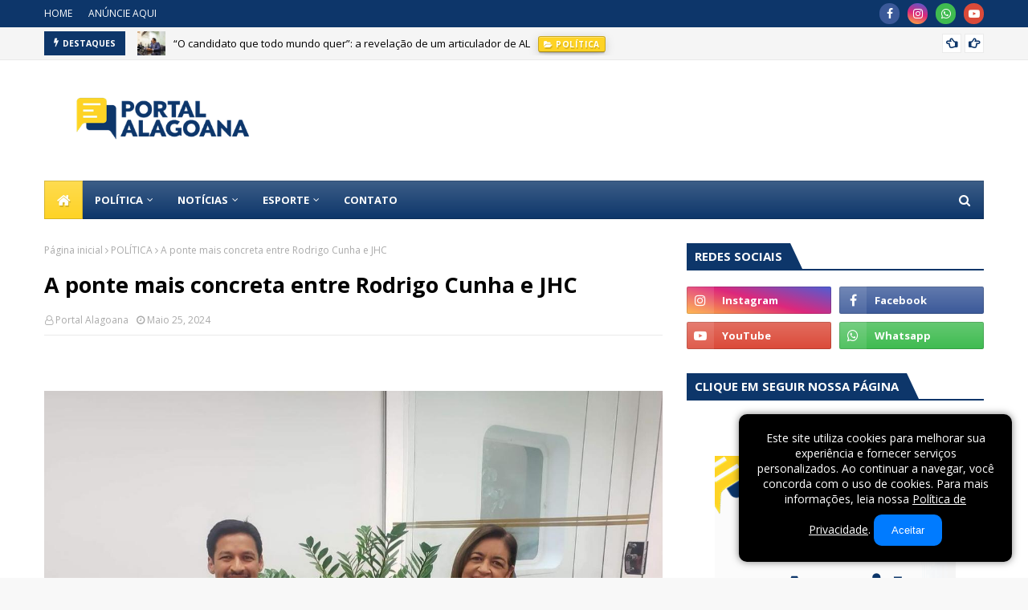

--- FILE ---
content_type: text/html; charset=utf-8
request_url: https://www.google.com/recaptcha/api2/aframe
body_size: 267
content:
<!DOCTYPE HTML><html><head><meta http-equiv="content-type" content="text/html; charset=UTF-8"></head><body><script nonce="Hxk6gCjdFoVPNPGSTvA0ng">/** Anti-fraud and anti-abuse applications only. See google.com/recaptcha */ try{var clients={'sodar':'https://pagead2.googlesyndication.com/pagead/sodar?'};window.addEventListener("message",function(a){try{if(a.source===window.parent){var b=JSON.parse(a.data);var c=clients[b['id']];if(c){var d=document.createElement('img');d.src=c+b['params']+'&rc='+(localStorage.getItem("rc::a")?sessionStorage.getItem("rc::b"):"");window.document.body.appendChild(d);sessionStorage.setItem("rc::e",parseInt(sessionStorage.getItem("rc::e")||0)+1);localStorage.setItem("rc::h",'1769081744100');}}}catch(b){}});window.parent.postMessage("_grecaptcha_ready", "*");}catch(b){}</script></body></html>

--- FILE ---
content_type: text/javascript; charset=UTF-8
request_url: https://www.portalalagoana.com.br/feeds/posts/default?alt=json-in-script&max-results=6&callback=jQuery112408384478009598921_1769081741370&_=1769081741371
body_size: 11292
content:
// API callback
jQuery112408384478009598921_1769081741370({"version":"1.0","encoding":"UTF-8","feed":{"xmlns":"http://www.w3.org/2005/Atom","xmlns$openSearch":"http://a9.com/-/spec/opensearchrss/1.0/","xmlns$blogger":"http://schemas.google.com/blogger/2008","xmlns$georss":"http://www.georss.org/georss","xmlns$gd":"http://schemas.google.com/g/2005","xmlns$thr":"http://purl.org/syndication/thread/1.0","id":{"$t":"tag:blogger.com,1999:blog-4799942780956700250"},"updated":{"$t":"2026-01-22T03:10:30.320-08:00"},"category":[{"term":"POLÍTICA"},{"term":"NOTÍCIAS"},{"term":"MUNICÍPIOS"},{"term":"DESTAQUE"},{"term":"BRASIL"},{"term":"POLÍCIA"},{"term":"GUARULHOS"},{"term":"ECONOMIA"},{"term":"MOGI DAS CRUZES"},{"term":"GERAL"},{"term":"SAÚDE"},{"term":"ITAQUAQUECETUBA"},{"term":"ESPORTE"},{"term":"GOVERNO"},{"term":"EDUCAÇÃO"},{"term":"NACIONAL"},{"term":"ALTO TIETÊ"},{"term":"SUZANO"},{"term":"ALAGOAS"},{"term":"INTERNACIONAL"},{"term":"TURISMO"},{"term":"AGRO"},{"term":"TEMPO"},{"term":"´\nPOLÍTICA"},{"term":"SEGURANÇA"},{"term":"ENTRETENIMENTO"},{"term":"FERRAZ DE VASCONCELOS"},{"term":"AGRESTE"},{"term":"POÁ"},{"term":"DESENVOLVIMENTO"},{"term":"MUNDO"},{"term":"JUSTIÇA"},{"term":"OPORTUNIDADE"},{"term":"CULTURA"},{"term":"ELEIÇÕES"},{"term":"URGENTE"},{"term":"SERTÃO"},{"term":"AGRICULTURA"},{"term":"ESPORTES"},{"term":"´POLÍTICA"},{"term":"ACIDENTE"},{"term":"ARUJÁ"},{"term":"ASSISTÊNCIA SOCIAL"},{"term":"CONCURSOS"},{"term":"INVESTIMENTO"},{"term":"SANTA ISABEL"},{"term":"CARNAVAL"},{"term":"CLIMA"},{"term":"DELMIRO GOUVEIA"},{"term":"AMA"},{"term":"COMUNICAÇÃO"},{"term":"ELEIÇÕES 2026"},{"term":"FUTEBOL"},{"term":"LOTERIAS"},{"term":"LUTO"},{"term":"SÃO PAULO"},{"term":"TECNOLOGIA"},{"term":"CANAL DO SERTÃO"},{"term":"CIDADE"},{"term":"CPI do INSS"},{"term":"DENÚNCIA"},{"term":"FORAGIDO"},{"term":"RELIGIÃO"},{"term":"ed"}],"title":{"type":"text","$t":"PORTAL ALAGOANA"},"subtitle":{"type":"html","$t":""},"link":[{"rel":"http://schemas.google.com/g/2005#feed","type":"application/atom+xml","href":"https:\/\/www.portalalagoana.com.br\/feeds\/posts\/default"},{"rel":"self","type":"application/atom+xml","href":"https:\/\/www.blogger.com\/feeds\/4799942780956700250\/posts\/default?alt=json-in-script\u0026max-results=6"},{"rel":"alternate","type":"text/html","href":"https:\/\/www.portalalagoana.com.br\/"},{"rel":"hub","href":"http://pubsubhubbub.appspot.com/"},{"rel":"next","type":"application/atom+xml","href":"https:\/\/www.blogger.com\/feeds\/4799942780956700250\/posts\/default?alt=json-in-script\u0026start-index=7\u0026max-results=6"}],"author":[{"name":{"$t":"REDAÇÃO"},"uri":{"$t":"http:\/\/www.blogger.com\/profile\/03812653302690615490"},"email":{"$t":"noreply@blogger.com"},"gd$image":{"rel":"http://schemas.google.com/g/2005#thumbnail","width":"32","height":"32","src":"\/\/blogger.googleusercontent.com\/img\/b\/R29vZ2xl\/AVvXsEhMvcPWtnThVgU3dayPxDQwCRHrj2VUC7-tEkJO-d4EgXT5GBb2LgFoTSmVYPTEpCJMqbVGBqJvBfWOIZsAGARjdmv2DxklyDJob8p1qpazGka3vgJzgr9pkicLLoOsGEU\/s113\/IMG-20220117-WA0033.jpg"}}],"generator":{"version":"7.00","uri":"http://www.blogger.com","$t":"Blogger"},"openSearch$totalResults":{"$t":"4331"},"openSearch$startIndex":{"$t":"1"},"openSearch$itemsPerPage":{"$t":"6"},"entry":[{"id":{"$t":"tag:blogger.com,1999:blog-4799942780956700250.post-7813310359412846806"},"published":{"$t":"2026-01-22T02:56:00.000-08:00"},"updated":{"$t":"2026-01-22T02:56:50.061-08:00"},"category":[{"scheme":"http://www.blogger.com/atom/ns#","term":"POLÍTICA"}],"title":{"type":"text","$t":"“O candidato que todo mundo quer”: a revelação de um articulador de AL"},"content":{"type":"html","$t":"\u003Cdiv class=\"separator\" style=\"clear: both; text-align: center;\"\u003E\u003Ca href=\"https:\/\/blogger.googleusercontent.com\/img\/b\/R29vZ2xl\/AVvXsEjB1ESu1ALV0KEJZo3INPOuIa0Dj1s_1Y0pz5lKTWABEfmPPgXzk8td0jddqtwAXON2T0onhGhak1z87fKZYOcoPNQU1zzMaQma0EbIH3M0JvRWZl_A3_xNIXt0JNKfE2UcdXAwi6Np_7oDwzivYlCBRYhLbtLAjjskJW-1lNmRkAjGYWU7v1uDLd43U_Zh\/s1242\/mesaque.jpeg\" imageanchor=\"1\" style=\"margin-left: 1em; margin-right: 1em;\"\u003E\u003Cimg border=\"0\" data-original-height=\"820\" data-original-width=\"1242\" src=\"https:\/\/blogger.googleusercontent.com\/img\/b\/R29vZ2xl\/AVvXsEjB1ESu1ALV0KEJZo3INPOuIa0Dj1s_1Y0pz5lKTWABEfmPPgXzk8td0jddqtwAXON2T0onhGhak1z87fKZYOcoPNQU1zzMaQma0EbIH3M0JvRWZl_A3_xNIXt0JNKfE2UcdXAwi6Np_7oDwzivYlCBRYhLbtLAjjskJW-1lNmRkAjGYWU7v1uDLd43U_Zh\/s16000\/mesaque.jpeg\" \/\u003E\u003C\/a\u003E\u003C\/div\u003E\u003Cbr \/\u003E\u003Cp\u003E\u003Cspan style=\"background-color: white; font-family: arvo, Helvetica, Arial, sans-serif; font-size: 16px; font-weight: 700;\"\u003EPor Blog de Edivaldo Junior\u003C\/span\u003E\u003C\/p\u003E\u003Cp\u003E\u0026nbsp;\u003Cspan style=\"background-color: white; color: #2e2e2e; font-family: arvo, Helvetica, Arial, sans-serif; font-size: 18px; text-align: justify;\"\u003E“O candidato que todo mundo quer é aquele que tem muitos votos, mas não ganha.” A frase, dita por um dos mais experientes articuladores da política alagoana, resume com precisão uma lógica que voltou a dominar os bastidores na montagem das chapas proporcionais para 2026 em Alagoas.\u003C\/span\u003E\u003C\/p\u003E\u003Cp style=\"background-color: white; box-sizing: border-box; color: #2e2e2e; font-family: arvo, Helvetica, Arial, sans-serif; font-size: 18px; line-height: 1.6em; margin-bottom: 1rem; margin-top: 0px; text-align: justify;\"\u003E\u003Cbr style=\"box-sizing: border-box;\" \/\u003EO raciocínio é simples — e perigoso. Partidos buscam nomes com densidade eleitoral suficiente para ajudar no quociente, mas que, em tese, não disputariam diretamente as vagas. São os chamados “bons de voto”, úteis para empurrar a chapa, mas tratados internamente como coadjuvantes no momento de ocupação das cadeiras.\u003Cbr style=\"box-sizing: border-box;\" \/\u003E\u003Cbr style=\"box-sizing: border-box;\" \/\u003EUm dos exemplos citados nos bastidores é o do líder evangélico Gunnar, que será candidato a deputado federal pelo PP. Segundo o articulador, ele se encaixa exatamente nesse perfil.\u003C\/p\u003E\u003Cp style=\"background-color: white; box-sizing: border-box; color: #2e2e2e; font-family: arvo, Helvetica, Arial, sans-serif; font-size: 18px; line-height: 1.6em; margin-bottom: 1rem; margin-top: 0px; text-align: justify;\"\u003E“Ele tem muitos votos, mas quem chamou não acredita que ele vá ganhar”, resume.\u003Cbr style=\"box-sizing: border-box;\" \/\u003E\u003Cbr style=\"box-sizing: border-box;\" \/\u003EO alerta vem logo em seguida — e não é retórico. “É preciso saber escolher bem. Em 2022, o Mesaque Padilha foi convidado para a chapa de estadual do União em Alagoas achando-se que ele tinha esse perfil. No final, foi eleito e deixou outros nomes, inclusive favoritos, de fora.”\u003Cbr style=\"box-sizing: border-box;\" \/\u003E\u003Cbr style=\"box-sizing: border-box;\" \/\u003EO caso virou referência entre dirigentes partidários. Mesaque entrou como peça auxiliar e saiu como protagonista, alterando completamente o cálculo interno da chapa e frustrando expectativas de quem se via eleito antes mesmo da votação.\u003C\/p\u003E\u003Cp style=\"background-color: white; box-sizing: border-box; color: #2e2e2e; font-family: arvo, Helvetica, Arial, sans-serif; font-size: 18px; line-height: 1.6em; margin-bottom: 1rem; margin-top: 0px; text-align: justify;\"\u003EÉ exatamente esse risco que ronda agora as principais montagens para a Câmara dos Deputados. MDB, PP, PSD e PL seguem adotando lógica semelhante: convidam ex-prefeitos, ex-deputados e lideranças regionais com voto comprovado para “fechar conta” e disputar a segunda ou terceira vaga. Na planilha, tudo parece sob controle. Na urna, nem sempre.\u003Cbr style=\"box-sizing: border-box;\" \/\u003E\u003Cbr style=\"box-sizing: border-box;\" \/\u003EA questão que começa a inquietar alguns estrategistas é óbvia, mas pouco verbalizada: e se um desses nomes decidir não aceitar o papel de figurante? E se resolver fazer campanha para ganhar, e não apenas para ajudar?\u003Cbr style=\"box-sizing: border-box;\" \/\u003E\u003Cbr style=\"box-sizing: border-box;\" \/\u003EEm chapas cada vez mais equilibradas, qualquer candidato que ultrapasse a expectativa interna pode bagunçar toda a hierarquia previamente desenhada. O “puxa-voto” vira eleito. O favorito vira suplente. E a engenharia política montada meses antes cai por terra em poucas horas de apuração.\u003C\/p\u003E\u003Cp style=\"background-color: white; box-sizing: border-box; color: #2e2e2e; font-family: arvo, Helvetica, Arial, sans-serif; font-size: 18px; line-height: 1.6em; margin-bottom: 1rem; margin-top: 0px; text-align: justify;\"\u003EPor isso, embora a busca por nomes competitivos siga intensa, cresce também o cuidado na escolha. Densidade eleitoral é ativo. Ambição política, também. O problema é quando os dois caminham juntos — e alguém finge não perceber.\u003C\/p\u003E\u003Cp style=\"background-color: white; box-sizing: border-box; color: #2e2e2e; font-family: arvo, Helvetica, Arial, sans-serif; font-size: 18px; line-height: 1.6em; margin-bottom: 1rem; margin-top: 0px; text-align: justify;\"\u003EEm 2026, mais uma vez, as chapas serão montadas com base em cálculos, médias e projeções. Mas a história recente mostra que basta um candidato resolver imitar Mesaque para transformar estratégia em surpresa.\u003Cbr style=\"box-sizing: border-box;\" \/\u003E\u003Cbr style=\"box-sizing: border-box;\" \/\u003EE, na política, surpresa quase nunca é bem-vinda para quem achava que já estava eleito.\u003C\/p\u003E"},"link":[{"rel":"replies","type":"application/atom+xml","href":"https:\/\/www.portalalagoana.com.br\/feeds\/7813310359412846806\/comments\/default","title":"Postar comentários"},{"rel":"replies","type":"text/html","href":"https:\/\/www.portalalagoana.com.br\/2026\/01\/o-candidato-que-todo-mundo-quer.html#comment-form","title":"0 Comentários"},{"rel":"edit","type":"application/atom+xml","href":"https:\/\/www.blogger.com\/feeds\/4799942780956700250\/posts\/default\/7813310359412846806"},{"rel":"self","type":"application/atom+xml","href":"https:\/\/www.blogger.com\/feeds\/4799942780956700250\/posts\/default\/7813310359412846806"},{"rel":"alternate","type":"text/html","href":"https:\/\/www.portalalagoana.com.br\/2026\/01\/o-candidato-que-todo-mundo-quer.html","title":"“O candidato que todo mundo quer”: a revelação de um articulador de AL"}],"author":[{"name":{"$t":"Portal Alagoana"},"uri":{"$t":"http:\/\/www.blogger.com\/profile\/07861548968853171311"},"email":{"$t":"noreply@blogger.com"},"gd$image":{"rel":"http://schemas.google.com/g/2005#thumbnail","width":"32","height":"32","src":"\/\/blogger.googleusercontent.com\/img\/b\/R29vZ2xl\/AVvXsEgA64_HIc6AZ3s-N2fyUo8-GdRT-0Fjee5KnzSPGWRYnnFaS7GfXyh1V4vKFvvAjsbcTNwu2Igxo2-Lsr_stckWO6YUCpBfeHvMbSnAuAnYFmKU2KEquOLnbs2WQekWNNq9AtexIzFW4NFEm8FB8NA2TmTYSoKu0ADDgki9mPIblH7s\/s220\/i1111111.png"}}],"media$thumbnail":{"xmlns$media":"http://search.yahoo.com/mrss/","url":"https:\/\/blogger.googleusercontent.com\/img\/b\/R29vZ2xl\/AVvXsEjB1ESu1ALV0KEJZo3INPOuIa0Dj1s_1Y0pz5lKTWABEfmPPgXzk8td0jddqtwAXON2T0onhGhak1z87fKZYOcoPNQU1zzMaQma0EbIH3M0JvRWZl_A3_xNIXt0JNKfE2UcdXAwi6Np_7oDwzivYlCBRYhLbtLAjjskJW-1lNmRkAjGYWU7v1uDLd43U_Zh\/s72-c\/mesaque.jpeg","height":"72","width":"72"},"thr$total":{"$t":"0"}},{"id":{"$t":"tag:blogger.com,1999:blog-4799942780956700250.post-5067086012036910588"},"published":{"$t":"2026-01-21T05:07:00.000-08:00"},"updated":{"$t":"2026-01-21T05:07:20.375-08:00"},"category":[{"scheme":"http://www.blogger.com/atom/ns#","term":"POLÍTICA"}],"title":{"type":"text","$t":"Encontro entre Renan e JHC foi casual e sem cobranças políticas"},"content":{"type":"html","$t":"\u003Cp\u003E\u0026nbsp;\u003C\/p\u003E\u003Cdiv class=\"separator\" style=\"clear: both; text-align: center;\"\u003E\u003Ca href=\"https:\/\/blogger.googleusercontent.com\/img\/b\/R29vZ2xl\/AVvXsEjGoRc45yDhscekaP_wvmdb69jnA-kwkvHiB_25BIp7QLK_v6AyeEmmww9lTWOk-a-Gf0mLXUANgzp5PFzJvxd3i0EsBUUxPVD5kwaw_9gUr0uprSMzYagRU2oCBWDioJyqaPbg-XK68xjNrDUOIjwNF2Azt_gAYqyIk6x-ZHoFDA0VrqjDnKWtTNXsVI7A\/s1024\/jhc.jpeg\" imageanchor=\"1\" style=\"margin-left: 1em; margin-right: 1em;\"\u003E\u003Cimg border=\"0\" data-original-height=\"1024\" data-original-width=\"1024\" src=\"https:\/\/blogger.googleusercontent.com\/img\/b\/R29vZ2xl\/AVvXsEjGoRc45yDhscekaP_wvmdb69jnA-kwkvHiB_25BIp7QLK_v6AyeEmmww9lTWOk-a-Gf0mLXUANgzp5PFzJvxd3i0EsBUUxPVD5kwaw_9gUr0uprSMzYagRU2oCBWDioJyqaPbg-XK68xjNrDUOIjwNF2Azt_gAYqyIk6x-ZHoFDA0VrqjDnKWtTNXsVI7A\/s16000\/jhc.jpeg\" \/\u003E\u003C\/a\u003E\u003C\/div\u003E\u003Cbr \/\u003E\u003Cp\u003E\u003C\/p\u003E\u003Cp\u003E\u003Cspan style=\"background-color: white; font-family: arvo, Helvetica, Arial, sans-serif; font-size: 16px; font-weight: 700;\"\u003EPor Blog de Edivaldo Junior\u003C\/span\u003E\u003C\/p\u003E\u003Cp\u003E\u003Cspan style=\"background-color: white; color: #2e2e2e; font-family: arvo, Helvetica, Arial, sans-serif; font-size: 18px; text-align: justify;\"\u003EA informação publicada na coluna de Lauro Jardim, em O Globo, sobre uma suposta conversa “sem rodeios” entre o senador Renan Calheiros e o prefeito de Maceió, JHC, na Barra de São Miguel, não corresponde integralmente ao que de fato ocorreu no encontro citado.\u003C\/span\u003E\u003C\/p\u003E\u003Cp style=\"background-color: white; box-sizing: border-box; color: #2e2e2e; font-family: arvo, Helvetica, Arial, sans-serif; font-size: 18px; line-height: 1.6em; margin-bottom: 1rem; margin-top: 0px; text-align: justify;\"\u003E\u003Cbr style=\"box-sizing: border-box;\" \/\u003EHá, segundo participantes, elementos reais misturados a interpretações que não se sustentam quando confrontadas com o contexto e com os relatos de quem esteve presente.\u003Cbr style=\"box-sizing: border-box;\" \/\u003E\u003Cbr style=\"box-sizing: border-box;\" \/\u003EDe fato, houve um encontro na Barra de São Miguel, no litoral sul de Alagoas. A reunião aconteceu na casa do médico e empresário Fábio Farias, no condomínio Arquipélago do Sol. Não se tratou, porém, de uma reunião política reservada, muito menos de um encontro secreto ou com pauta definida sobre sucessão estadual.\u003Cbr style=\"box-sizing: border-box;\" \/\u003E\u003Cbr style=\"box-sizing: border-box;\" \/\u003EO encontro foi descrito como casual, de caráter familiar e amistoso, reunindo amigos próximos de Fábio Farias, além de familiares. Todos os presentes estavam acompanhados de suas esposas, em um ambiente informal, típico de encontros frequentes promovidos pelo anfitrião em sua residência de veraneio.\u003C\/p\u003E\u003Cp style=\"background-color: white; box-sizing: border-box; color: #2e2e2e; font-family: arvo, Helvetica, Arial, sans-serif; font-size: 18px; line-height: 1.6em; margin-bottom: 1rem; margin-top: 0px; text-align: justify;\"\u003EEm determinado momento, segundo os relatos, Fábio reuniu à mesma mesa o senador Fernando Farias, seu tio, o senador Renan Calheiros, amigo pessoal de décadas, e o prefeito JHC, também amigo pessoal do anfitrião.\u003Cbr style=\"box-sizing: border-box;\" \/\u003E\u003Cbr style=\"box-sizing: border-box;\" \/\u003EO prefeito de Maceió também é amigo pessoal, de décadas, do senador Fernando Farias e mantém bom relacionamento com Fábio Farias.\u003C\/p\u003E\u003Cp style=\"background-color: white; box-sizing: border-box; color: #2e2e2e; font-family: arvo, Helvetica, Arial, sans-serif; font-size: 18px; line-height: 1.6em; margin-bottom: 1rem; margin-top: 0px; text-align: justify;\"\u003EA conversa, como ocorre naturalmente em encontros desse tipo, passou por amenidades, avaliações gerais e trocas de impressões sobre o cenário político, sem cobranças, imposições ou acordos.\u003Cbr style=\"box-sizing: border-box;\" \/\u003E\u003Cbr style=\"box-sizing: border-box;\" \/\u003EParticipantes do encontro são categóricos ao afirmar que não houve qualquer cobrança de Renan Calheiros a JHC relacionada à sucessão estadual de 2026. Tampouco foi tratado, direta ou indiretamente, qualquer tipo de compromisso político entre ambos. O próprio senador Renan, de forma pública e reservada, já afirmou que o prefeito de Maceió não tem compromisso político com ele.\u003Cbr style=\"box-sizing: border-box;\" \/\u003E\u003Cbr style=\"box-sizing: border-box;\" \/\u003EA referência às pizzas, curiosamente, é o único detalhe confirmado com bom humor. “É verdade que teve pizza. Até porque, como costuma fazer, o Fábio só serve pizza aos amigos”, relatou, de forma descontraída, um dos presentes.\u003C\/p\u003E\u003Cp style=\"background-color: white; box-sizing: border-box; color: #2e2e2e; font-family: arvo, Helvetica, Arial, sans-serif; font-size: 18px; line-height: 1.6em; margin-bottom: 1rem; margin-top: 0px; text-align: justify;\"\u003ENos bastidores, a versão divulgada é tratada como uma intriga plantada por adversários políticos, interessados em criar atritos artificiais entre Renan Calheiros e JHC ou em tensionar antecipadamente o debate sucessório em Alagoas. “Ninguém se encontrou em segredo. Foi uma reunião casual, como tantas outras. Mas só um adversário de Renan teria interesse e capacidade de plantar uma história envolvendo acordo, compromisso ou Banco Master”, afirmou outro participante.\u003Cbr style=\"box-sizing: border-box;\" \/\u003E\u003Cbr style=\"box-sizing: border-box;\" \/\u003EEm um ambiente político cada vez mais marcado por disputas antecipadas e narrativas interessadas, o episódio reforça a necessidade de separar fatos de versões. O encontro existiu, mas, ao que tudo indica, ficou muito distante da reunião tensa e decisiva descrita na coluna.\u003C\/p\u003E"},"link":[{"rel":"replies","type":"application/atom+xml","href":"https:\/\/www.portalalagoana.com.br\/feeds\/5067086012036910588\/comments\/default","title":"Postar comentários"},{"rel":"replies","type":"text/html","href":"https:\/\/www.portalalagoana.com.br\/2026\/01\/encontro-entre-renan-e-jhc-foi-casual-e.html#comment-form","title":"0 Comentários"},{"rel":"edit","type":"application/atom+xml","href":"https:\/\/www.blogger.com\/feeds\/4799942780956700250\/posts\/default\/5067086012036910588"},{"rel":"self","type":"application/atom+xml","href":"https:\/\/www.blogger.com\/feeds\/4799942780956700250\/posts\/default\/5067086012036910588"},{"rel":"alternate","type":"text/html","href":"https:\/\/www.portalalagoana.com.br\/2026\/01\/encontro-entre-renan-e-jhc-foi-casual-e.html","title":"Encontro entre Renan e JHC foi casual e sem cobranças políticas"}],"author":[{"name":{"$t":"Portal Alagoana"},"uri":{"$t":"http:\/\/www.blogger.com\/profile\/07861548968853171311"},"email":{"$t":"noreply@blogger.com"},"gd$image":{"rel":"http://schemas.google.com/g/2005#thumbnail","width":"32","height":"32","src":"\/\/blogger.googleusercontent.com\/img\/b\/R29vZ2xl\/AVvXsEgA64_HIc6AZ3s-N2fyUo8-GdRT-0Fjee5KnzSPGWRYnnFaS7GfXyh1V4vKFvvAjsbcTNwu2Igxo2-Lsr_stckWO6YUCpBfeHvMbSnAuAnYFmKU2KEquOLnbs2WQekWNNq9AtexIzFW4NFEm8FB8NA2TmTYSoKu0ADDgki9mPIblH7s\/s220\/i1111111.png"}}],"media$thumbnail":{"xmlns$media":"http://search.yahoo.com/mrss/","url":"https:\/\/blogger.googleusercontent.com\/img\/b\/R29vZ2xl\/AVvXsEjGoRc45yDhscekaP_wvmdb69jnA-kwkvHiB_25BIp7QLK_v6AyeEmmww9lTWOk-a-Gf0mLXUANgzp5PFzJvxd3i0EsBUUxPVD5kwaw_9gUr0uprSMzYagRU2oCBWDioJyqaPbg-XK68xjNrDUOIjwNF2Azt_gAYqyIk6x-ZHoFDA0VrqjDnKWtTNXsVI7A\/s72-c\/jhc.jpeg","height":"72","width":"72"},"thr$total":{"$t":"0"}},{"id":{"$t":"tag:blogger.com,1999:blog-4799942780956700250.post-3655047372643908907"},"published":{"$t":"2026-01-21T03:17:00.000-08:00"},"updated":{"$t":"2026-01-21T03:17:33.473-08:00"},"category":[{"scheme":"http://www.blogger.com/atom/ns#","term":"POLÍTICA"}],"title":{"type":"text","$t":"Davi Maia e Léo Loureiro confirmam entrada na chapa da Federação Brasil"},"content":{"type":"html","$t":"\u003Cp\u003E\u0026nbsp;\u003C\/p\u003E\u003Cdiv class=\"separator\" style=\"clear: both; text-align: center;\"\u003E\u003Ca href=\"https:\/\/blogger.googleusercontent.com\/img\/b\/R29vZ2xl\/AVvXsEgvv5eQXQkUOXnJ1lrogSa0rdUlxY3siPWBzpiOirUekPkyhgv2ginnmZLNko8QLw483JCOoVR6hn7F-v9Q1fLE0y1sn9PttQOTtNtd1-KsSrUGeQ3Wod56QuJv8NWjLTJRvrWsRvYp9C3Y5aS-BaKzqMNOXftO-VKi4cP4rKJ0OBGbWIZUJbzilSvMcA7x\/s1280\/dm.jpeg\" imageanchor=\"1\" style=\"margin-left: 1em; margin-right: 1em;\"\u003E\u003Cimg border=\"0\" data-original-height=\"800\" data-original-width=\"1280\" src=\"https:\/\/blogger.googleusercontent.com\/img\/b\/R29vZ2xl\/AVvXsEgvv5eQXQkUOXnJ1lrogSa0rdUlxY3siPWBzpiOirUekPkyhgv2ginnmZLNko8QLw483JCOoVR6hn7F-v9Q1fLE0y1sn9PttQOTtNtd1-KsSrUGeQ3Wod56QuJv8NWjLTJRvrWsRvYp9C3Y5aS-BaKzqMNOXftO-VKi4cP4rKJ0OBGbWIZUJbzilSvMcA7x\/s16000\/dm.jpeg\" \/\u003E\u003C\/a\u003E\u003C\/div\u003E\u003Cbr \/\u003E\u003Cp\u003E\u003C\/p\u003E\u003Cp\u003E\u003Cspan style=\"background-color: white; font-family: arvo, Helvetica, Arial, sans-serif; font-size: 16px; font-weight: 700;\"\u003EPor Blog do Edivaldo Júnior\u003C\/span\u003E\u003C\/p\u003E\u003Cp\u003E\u003Cspan style=\"background-color: white; color: #2e2e2e; font-family: arvo, Helvetica, Arial, sans-serif; font-size: 18px;\"\u003EA Federação Brasil — formada por PT, PV e PCdoB — entrou em uma nova fase na montagem da chapa de deputado estadual para 2026. Com a confirmação de Davi Maia e Léo Loureiro, dois ex-deputados estaduais com densidade eleitoral comprovada, a estratégia agora é fechar a \"porta\" com quem já está dentro e trabalhar para eleger três parlamentares.\u003C\/span\u003E\u003C\/p\u003E\u003Cbr style=\"background-color: white; box-sizing: border-box; color: #2e2e2e; font-family: arvo, Helvetica, Arial, sans-serif; font-size: 18px;\" \/\u003E\u003Cspan style=\"background-color: white; color: #2e2e2e; font-family: arvo, Helvetica, Arial, sans-serif; font-size: 18px;\"\u003EDavi Maia e Léo Loureiro não apenas confirmaram que disputarão a eleição pela Federação como também já acertaram filiação ao PV. Ambos estão em pré-campanha, buscando apoios no interior e na capital.\u003C\/span\u003E\u003Cbr style=\"background-color: white; box-sizing: border-box; color: #2e2e2e; font-family: arvo, Helvetica, Arial, sans-serif; font-size: 18px;\" \/\u003E\u003Cbr style=\"background-color: white; box-sizing: border-box; color: #2e2e2e; font-family: arvo, Helvetica, Arial, sans-serif; font-size: 18px;\" \/\u003E\u003Cspan style=\"background-color: white; color: #2e2e2e; font-family: arvo, Helvetica, Arial, sans-serif; font-size: 18px;\"\u003ECom eles, a chapa passa a ter um desenho praticamente definido. Além dos dois ex-deputados, integram o núcleo principal os atuais parlamentares Silvio Camelo (PV) e Ronaldo Medeiros (PT), favoritos à reeleição, além de Charles Herbert (PCdoB), Teca Nelma (PT) e outros nomes que já vinham sendo trabalhados nos bastidores.\u003C\/span\u003E\u003Cbr style=\"background-color: white; box-sizing: border-box; color: #2e2e2e; font-family: arvo, Helvetica, Arial, sans-serif; font-size: 18px;\" \/\u003E\u003Cbr style=\"background-color: white; box-sizing: border-box; color: #2e2e2e; font-family: arvo, Helvetica, Arial, sans-serif; font-size: 18px;\" \/\u003E\u003Cspan style=\"background-color: white; color: #2e2e2e; font-family: arvo, Helvetica, Arial, sans-serif; font-size: 18px;\"\u003EA expectativa agora gira em torno de mais um reforço de peso: o secretário de Estado do Meio Ambiente e Recursos Hídricos, Judson Cabral. Ex-deputado estadual e com bom histórico eleitoral, ele é visto como um nome que pode elevar ainda mais o patamar competitivo da chapa. As conversas avançam e passam diretamente por entendimentos com o governador Paulo Dantas.\u003C\/span\u003E\u003Cbr style=\"background-color: white; box-sizing: border-box; color: #2e2e2e; font-family: arvo, Helvetica, Arial, sans-serif; font-size: 18px;\" \/\u003E\u003Cbr style=\"background-color: white; box-sizing: border-box; color: #2e2e2e; font-family: arvo, Helvetica, Arial, sans-serif; font-size: 18px;\" \/\u003E\u003Cspan style=\"background-color: white; color: #2e2e2e; font-family: arvo, Helvetica, Arial, sans-serif; font-size: 18px;\"\u003EInternamente, a avaliação é que, com esse desenho, a Federação Brasil atinge o ponto de equilíbrio necessário para disputar três vagas com competitividade real. Silvio Camelo e Ronaldo Medeiros entram como favoritos naturais à reeleição. A terceira vaga, no cenário atual, seria disputada entre nomes como Davi Maia, Léo Loureiro, Charles Herbert, Teca Nelma e, caso confirme a entrada, Judson Cabral.\u003C\/span\u003E\u003Cbr style=\"background-color: white; box-sizing: border-box; color: #2e2e2e; font-family: arvo, Helvetica, Arial, sans-serif; font-size: 18px;\" \/\u003E\u003Cbr style=\"background-color: white; box-sizing: border-box; color: #2e2e2e; font-family: arvo, Helvetica, Arial, sans-serif; font-size: 18px;\" \/\u003E\u003Cspan style=\"background-color: white; color: #2e2e2e; font-family: arvo, Helvetica, Arial, sans-serif; font-size: 18px;\"\u003EPor isso mesmo, cresce dentro da Federação a disposição de “fechar as portas” para novas filiações à chapa de estadual. A lógica é simples: evitar pulverização de votos, preservar o quociente interno e manter a disputa concentrada entre nomes com densidade eleitoral comprovada.\u003C\/span\u003E"},"link":[{"rel":"replies","type":"application/atom+xml","href":"https:\/\/www.portalalagoana.com.br\/feeds\/3655047372643908907\/comments\/default","title":"Postar comentários"},{"rel":"replies","type":"text/html","href":"https:\/\/www.portalalagoana.com.br\/2026\/01\/davi-maia-e-leo-loureiro-confirmam.html#comment-form","title":"0 Comentários"},{"rel":"edit","type":"application/atom+xml","href":"https:\/\/www.blogger.com\/feeds\/4799942780956700250\/posts\/default\/3655047372643908907"},{"rel":"self","type":"application/atom+xml","href":"https:\/\/www.blogger.com\/feeds\/4799942780956700250\/posts\/default\/3655047372643908907"},{"rel":"alternate","type":"text/html","href":"https:\/\/www.portalalagoana.com.br\/2026\/01\/davi-maia-e-leo-loureiro-confirmam.html","title":"Davi Maia e Léo Loureiro confirmam entrada na chapa da Federação Brasil"}],"author":[{"name":{"$t":"Portal Alagoana"},"uri":{"$t":"http:\/\/www.blogger.com\/profile\/07861548968853171311"},"email":{"$t":"noreply@blogger.com"},"gd$image":{"rel":"http://schemas.google.com/g/2005#thumbnail","width":"32","height":"32","src":"\/\/blogger.googleusercontent.com\/img\/b\/R29vZ2xl\/AVvXsEgA64_HIc6AZ3s-N2fyUo8-GdRT-0Fjee5KnzSPGWRYnnFaS7GfXyh1V4vKFvvAjsbcTNwu2Igxo2-Lsr_stckWO6YUCpBfeHvMbSnAuAnYFmKU2KEquOLnbs2WQekWNNq9AtexIzFW4NFEm8FB8NA2TmTYSoKu0ADDgki9mPIblH7s\/s220\/i1111111.png"}}],"media$thumbnail":{"xmlns$media":"http://search.yahoo.com/mrss/","url":"https:\/\/blogger.googleusercontent.com\/img\/b\/R29vZ2xl\/AVvXsEgvv5eQXQkUOXnJ1lrogSa0rdUlxY3siPWBzpiOirUekPkyhgv2ginnmZLNko8QLw483JCOoVR6hn7F-v9Q1fLE0y1sn9PttQOTtNtd1-KsSrUGeQ3Wod56QuJv8NWjLTJRvrWsRvYp9C3Y5aS-BaKzqMNOXftO-VKi4cP4rKJ0OBGbWIZUJbzilSvMcA7x\/s72-c\/dm.jpeg","height":"72","width":"72"},"thr$total":{"$t":"0"}},{"id":{"$t":"tag:blogger.com,1999:blog-4799942780956700250.post-2301425466029160301"},"published":{"$t":"2026-01-17T06:45:00.000-08:00"},"updated":{"$t":"2026-01-17T06:45:46.315-08:00"},"category":[{"scheme":"http://www.blogger.com/atom/ns#","term":"NOTÍCIAS"}],"title":{"type":"text","$t":"Gilmar Mendes nega pedido de prisão domiciliar para Bolsonaro"},"content":{"type":"html","$t":"\u003Cp\u003E\u0026nbsp;\u003C\/p\u003E\u003Cdiv class=\"separator\" style=\"clear: both; text-align: center;\"\u003E\u003Ca href=\"https:\/\/blogger.googleusercontent.com\/img\/b\/R29vZ2xl\/AVvXsEh8XNw7JDYV62UPvDSddkQOlUbpEC32skLPH21GVuNkPWmZKcDfcisRGSqWQqtLHpQ5eXgXnrQzwgpdgnAHGgiqor9WwvxMNKahAnRWHCOtxEyE8Y8vzC_MxQ_xFOn99V9FQPb1oV0guLWhDOeb4PnF8dG9Ee5MqIzssDuZIDWyT9XBM_4Wdn-yjd-Zy4bY\/s1280\/gm.jpeg\" imageanchor=\"1\" style=\"margin-left: 1em; margin-right: 1em;\"\u003E\u003Cimg border=\"0\" data-original-height=\"1280\" data-original-width=\"1280\" src=\"https:\/\/blogger.googleusercontent.com\/img\/b\/R29vZ2xl\/AVvXsEh8XNw7JDYV62UPvDSddkQOlUbpEC32skLPH21GVuNkPWmZKcDfcisRGSqWQqtLHpQ5eXgXnrQzwgpdgnAHGgiqor9WwvxMNKahAnRWHCOtxEyE8Y8vzC_MxQ_xFOn99V9FQPb1oV0guLWhDOeb4PnF8dG9Ee5MqIzssDuZIDWyT9XBM_4Wdn-yjd-Zy4bY\/s16000\/gm.jpeg\" \/\u003E\u003C\/a\u003E\u003C\/div\u003E\u003Cbr \/\u003E\u003Cp\u003E\u003C\/p\u003E\u003Cp\u003E\u003Cspan style=\"color: #262626; font-family: cnnSans, \u0026quot;cnnSans Fallback\u0026quot;; font-size: 18px;\"\u003EO ministro Gilmar Mendes, do STF (Supremo Tribunal Federal), negou o pedido de prisão domiciliar em favor do ex-presidente Jair Bolsonaro (PL). Na decisão, feita na manhã desse sábado (17), o ministro alegou não ser possível analisar pedido feito por advogado sem relação com a defesa do condenado.\u003C\/span\u003E\u003C\/p\u003E\u003Cp\u003E\u003Cspan style=\"color: #262626; font-family: cnnSans, \u0026quot;cnnSans Fallback\u0026quot;; font-size: 18px;\"\u003EO requerimento foi impetrado pelo advogado Paulo Emendabili Sousa Barros de Carvalhosa, que não faz parte da defesa do ex-presidente.\u003C\/span\u003E\u003C\/p\u003E\u003Cp class=\"my-5 break-words group-[.isActiveSource]:text-xl\" style=\"--tw-border-spacing-x: 0; --tw-border-spacing-y: 0; --tw-ring-color: rgb(59 130 246\/0.5); --tw-ring-offset-color: #fff; --tw-ring-offset-shadow: 0 0 #0000; --tw-ring-offset-width: 0px; --tw-ring-shadow: 0 0 #0000; --tw-rotate: 0; --tw-scale-x: 1; --tw-scale-y: 1; --tw-scroll-snap-strictness: proximity; --tw-shadow-colored: 0 0 #0000; --tw-shadow: 0 0 #0000; --tw-skew-x: 0; --tw-skew-y: 0; --tw-translate-x: 0; --tw-translate-y: 0; border: 0px solid rgb(229, 231, 235); box-sizing: border-box; color: #262626; font-family: cnnSans, \u0026quot;cnnSans Fallback\u0026quot;; font-size: 18px; margin: 1rem auto; max-width: 42rem; overflow-wrap: break-word;\"\u003E\"Cumpre destacar que o presente habeas corpus nem sequer foi impetrado pela defesa técnica do paciente, ex-Presidente da República\", diz o trecho da decisão.\u003C\/p\u003E\u003Cp class=\"my-5 break-words group-[.isActiveSource]:text-xl\" style=\"--tw-border-spacing-x: 0; --tw-border-spacing-y: 0; --tw-ring-color: rgb(59 130 246\/0.5); --tw-ring-offset-color: #fff; --tw-ring-offset-shadow: 0 0 #0000; --tw-ring-offset-width: 0px; --tw-ring-shadow: 0 0 #0000; --tw-rotate: 0; --tw-scale-x: 1; --tw-scale-y: 1; --tw-scroll-snap-strictness: proximity; --tw-shadow-colored: 0 0 #0000; --tw-shadow: 0 0 #0000; --tw-skew-x: 0; --tw-skew-y: 0; --tw-translate-x: 0; --tw-translate-y: 0; border: 0px solid rgb(229, 231, 235); box-sizing: border-box; color: #262626; font-family: cnnSans, \u0026quot;cnnSans Fallback\u0026quot;; font-size: 18px; margin: 1rem auto; max-width: 42rem; overflow-wrap: break-word;\"\u003EGilmar Mendes também justificou que jurisprudência do STF não admite o conhecimento de habeas corpus impetrado contra decisões de ministros ou de órgãos colegiados\u003Cbr style=\"--tw-border-spacing-x: 0; --tw-border-spacing-y: 0; --tw-ring-color: rgb(59 130 246\/0.5); --tw-ring-offset-color: #fff; --tw-ring-offset-shadow: 0 0 #0000; --tw-ring-offset-width: 0px; --tw-ring-shadow: 0 0 #0000; --tw-rotate: 0; --tw-scale-x: 1; --tw-scale-y: 1; --tw-scroll-snap-strictness: proximity; --tw-shadow-colored: 0 0 #0000; --tw-shadow: 0 0 #0000; --tw-skew-x: 0; --tw-skew-y: 0; --tw-translate-x: 0; --tw-translate-y: 0; border: 0px solid rgb(229, 231, 235); box-sizing: border-box;\" \/\u003Eda própria Corte. O pedido apresentado em favor de Bolsonaro questionava decisões do ministro Alexandre de Moraes.\u003C\/p\u003E\u003Cp class=\"my-5 break-words group-[.isActiveSource]:text-xl\" style=\"--tw-border-spacing-x: 0; --tw-border-spacing-y: 0; --tw-ring-color: rgb(59 130 246\/0.5); --tw-ring-offset-color: #fff; --tw-ring-offset-shadow: 0 0 #0000; --tw-ring-offset-width: 0px; --tw-ring-shadow: 0 0 #0000; --tw-rotate: 0; --tw-scale-x: 1; --tw-scale-y: 1; --tw-scroll-snap-strictness: proximity; --tw-shadow-colored: 0 0 #0000; --tw-shadow: 0 0 #0000; --tw-skew-x: 0; --tw-skew-y: 0; --tw-translate-x: 0; --tw-translate-y: 0; border: 0px solid rgb(229, 231, 235); box-sizing: border-box; color: #262626; font-family: cnnSans, \u0026quot;cnnSans Fallback\u0026quot;; font-size: 18px; margin: 1rem auto; max-width: 42rem; overflow-wrap: break-word;\"\u003E\"É que, como relatado, o presente habeas corpus foi manejado contra ato de Ministro desta Suprema Corte, apontado como autoridade coatora. Nessa hipótese, a jurisprudência do Supremo Tribunal Federal é reiterada e pacífica no sentido de que não se admite o conhecimento de habeas corpus impetrado contra decisões de Ministros ou de órgãos colegiados da própria Corte\". diz o documento.\u003C\/p\u003E\u003Cp class=\"my-5 break-words group-[.isActiveSource]:text-xl\" style=\"--tw-border-spacing-x: 0; --tw-border-spacing-y: 0; --tw-ring-color: rgb(59 130 246\/0.5); --tw-ring-offset-color: #fff; --tw-ring-offset-shadow: 0 0 #0000; --tw-ring-offset-width: 0px; --tw-ring-shadow: 0 0 #0000; --tw-rotate: 0; --tw-scale-x: 1; --tw-scale-y: 1; --tw-scroll-snap-strictness: proximity; --tw-shadow-colored: 0 0 #0000; --tw-shadow: 0 0 #0000; --tw-skew-x: 0; --tw-skew-y: 0; --tw-translate-x: 0; --tw-translate-y: 0; border: 0px solid rgb(229, 231, 235); box-sizing: border-box; color: #262626; font-family: cnnSans, \u0026quot;cnnSans Fallback\u0026quot;; font-size: 18px; margin: 1rem auto; max-width: 42rem; overflow-wrap: break-word;\"\u003ENa última sexta-feira (16), o ministro Alexandre de Moraes\u0026nbsp;\u003Ca class=\"text-red-600 underline hover:text-red-500 font-medium break-words group-[.isActiveSource]:text-xl\" href=\"https:\/\/www.cnnbrasil.com.br\/politica\/moraes-envia-a-gilmar-pedido-de-prisao-domiciliar-para-bolsonaro\/\" rel=\"noopener noreferrer\" style=\"--tw-border-spacing-x: 0; --tw-border-spacing-y: 0; --tw-ring-color: rgb(59 130 246\/0.5); --tw-ring-offset-color: #fff; --tw-ring-offset-shadow: 0 0 #0000; --tw-ring-offset-width: 0px; --tw-ring-shadow: 0 0 #0000; --tw-rotate: 0; --tw-scale-x: 1; --tw-scale-y: 1; --tw-scroll-snap-strictness: proximity; --tw-shadow-colored: 0 0 #0000; --tw-shadow: 0 0 #0000; --tw-skew-x: 0; --tw-skew-y: 0; --tw-text-opacity: 1; --tw-translate-x: 0; --tw-translate-y: 0; border: 0px solid rgb(229, 231, 235); box-sizing: border-box; color: #dc2626; overflow-wrap: break-word; text-decoration-color: inherit; text-decoration-style: inherit; text-decoration-thickness: inherit;\" target=\"_blank\"\u003Eencaminhou para decisão de Gilmar Mendes\u003C\/a\u003E\u0026nbsp;o pedido de prisão domiciliar em favor do ex-presidente Jair Bolsonaro apresentado por Paulo Emendabili Sousa Barros de Carvalhosa. Ele alegou que por ser parte coatora do habeas corpus (que questiona decisões dele próprio), ele não poderia apreciar a questão.\u003C\/p\u003E\u003Cp class=\"my-5 break-words group-[.isActiveSource]:text-xl\" style=\"--tw-border-spacing-x: 0; --tw-border-spacing-y: 0; --tw-ring-color: rgb(59 130 246\/0.5); --tw-ring-offset-color: #fff; --tw-ring-offset-shadow: 0 0 #0000; --tw-ring-offset-width: 0px; --tw-ring-shadow: 0 0 #0000; --tw-rotate: 0; --tw-scale-x: 1; --tw-scale-y: 1; --tw-scroll-snap-strictness: proximity; --tw-shadow-colored: 0 0 #0000; --tw-shadow: 0 0 #0000; --tw-skew-x: 0; --tw-skew-y: 0; --tw-translate-x: 0; --tw-translate-y: 0; border: 0px solid rgb(229, 231, 235); box-sizing: border-box; color: #262626; font-family: cnnSans, \u0026quot;cnnSans Fallback\u0026quot;; font-size: 18px; margin: 1rem auto; max-width: 42rem; overflow-wrap: break-word;\"\u003EInicialmente, o caso foi distribuído à ministra Cármen Lúcia, que está de recesso. Nesse caso, o pedido sobe para decisão da presidência. Porém, como Moraes está interinamente na presidência e é o vice, ele não pode decidir um habeas corpus contra ato que ele próprio decidiu. Com impedimento de Moraes, o regimento encaminha o processo para o decano.\u003C\/p\u003E\u003Cp class=\"my-5 break-words group-[.isActiveSource]:text-xl\" style=\"--tw-border-spacing-x: 0; --tw-border-spacing-y: 0; --tw-ring-color: rgb(59 130 246\/0.5); --tw-ring-offset-color: #fff; --tw-ring-offset-shadow: 0 0 #0000; --tw-ring-offset-width: 0px; --tw-ring-shadow: 0 0 #0000; --tw-rotate: 0; --tw-scale-x: 1; --tw-scale-y: 1; --tw-scroll-snap-strictness: proximity; --tw-shadow-colored: 0 0 #0000; --tw-shadow: 0 0 #0000; --tw-skew-x: 0; --tw-skew-y: 0; --tw-translate-x: 0; --tw-translate-y: 0; border: 0px solid rgb(229, 231, 235); box-sizing: border-box; color: #262626; font-family: cnnSans, \u0026quot;cnnSans Fallback\u0026quot;; font-size: 18px; margin: 1rem auto; max-width: 42rem; overflow-wrap: break-word;\"\u003EEm sua decisão, Gilmar Mendes também alega que a admissão de sucessivos e irrestritos pleitos movidos contra os ministros da Corte poderia implicar a subversão da lógica recursal e da competência do colegiado do STF. Nesse contexto, o ministro afirma, apesar da sua competência para analisar o caso por conta da situação excepcional em razão do recesso, o reconhecimento do habeas corpus \"implicaria indevida substituição da competência natural\".\u003C\/p\u003E\u003Cp class=\"my-5 break-words group-[.isActiveSource]:text-xl\" style=\"--tw-border-spacing-x: 0; --tw-border-spacing-y: 0; --tw-ring-color: rgb(59 130 246\/0.5); --tw-ring-offset-color: #fff; --tw-ring-offset-shadow: 0 0 #0000; --tw-ring-offset-width: 0px; --tw-ring-shadow: 0 0 #0000; --tw-rotate: 0; --tw-scale-x: 1; --tw-scale-y: 1; --tw-scroll-snap-strictness: proximity; --tw-shadow-colored: 0 0 #0000; --tw-shadow: 0 0 #0000; --tw-skew-x: 0; --tw-skew-y: 0; --tw-translate-x: 0; --tw-translate-y: 0; border: 0px solid rgb(229, 231, 235); box-sizing: border-box; color: #262626; font-family: cnnSans, \u0026quot;cnnSans Fallback\u0026quot;; font-size: 18px; margin: 1rem auto; max-width: 42rem; overflow-wrap: break-word;\"\u003E\"Assim, o eventual conhecimento da presente impetração, para além de contrariar jurisprudência consolidada, implicaria indevida substituição da competência natural previamente estabelecida nesta Corte, com risco de violação ao princípio do juiz natural, o qual representa elemento basilar do exercício da função judicante\", diz.\u003C\/p\u003E"},"link":[{"rel":"replies","type":"application/atom+xml","href":"https:\/\/www.portalalagoana.com.br\/feeds\/2301425466029160301\/comments\/default","title":"Postar comentários"},{"rel":"replies","type":"text/html","href":"https:\/\/www.portalalagoana.com.br\/2026\/01\/gilmar-mendes-nega-pedido-de-prisao.html#comment-form","title":"0 Comentários"},{"rel":"edit","type":"application/atom+xml","href":"https:\/\/www.blogger.com\/feeds\/4799942780956700250\/posts\/default\/2301425466029160301"},{"rel":"self","type":"application/atom+xml","href":"https:\/\/www.blogger.com\/feeds\/4799942780956700250\/posts\/default\/2301425466029160301"},{"rel":"alternate","type":"text/html","href":"https:\/\/www.portalalagoana.com.br\/2026\/01\/gilmar-mendes-nega-pedido-de-prisao.html","title":"Gilmar Mendes nega pedido de prisão domiciliar para Bolsonaro"}],"author":[{"name":{"$t":"Portal Alagoana"},"uri":{"$t":"http:\/\/www.blogger.com\/profile\/07861548968853171311"},"email":{"$t":"noreply@blogger.com"},"gd$image":{"rel":"http://schemas.google.com/g/2005#thumbnail","width":"32","height":"32","src":"\/\/blogger.googleusercontent.com\/img\/b\/R29vZ2xl\/AVvXsEgA64_HIc6AZ3s-N2fyUo8-GdRT-0Fjee5KnzSPGWRYnnFaS7GfXyh1V4vKFvvAjsbcTNwu2Igxo2-Lsr_stckWO6YUCpBfeHvMbSnAuAnYFmKU2KEquOLnbs2WQekWNNq9AtexIzFW4NFEm8FB8NA2TmTYSoKu0ADDgki9mPIblH7s\/s220\/i1111111.png"}}],"media$thumbnail":{"xmlns$media":"http://search.yahoo.com/mrss/","url":"https:\/\/blogger.googleusercontent.com\/img\/b\/R29vZ2xl\/AVvXsEh8XNw7JDYV62UPvDSddkQOlUbpEC32skLPH21GVuNkPWmZKcDfcisRGSqWQqtLHpQ5eXgXnrQzwgpdgnAHGgiqor9WwvxMNKahAnRWHCOtxEyE8Y8vzC_MxQ_xFOn99V9FQPb1oV0guLWhDOeb4PnF8dG9Ee5MqIzssDuZIDWyT9XBM_4Wdn-yjd-Zy4bY\/s72-c\/gm.jpeg","height":"72","width":"72"},"thr$total":{"$t":"0"}},{"id":{"$t":"tag:blogger.com,1999:blog-4799942780956700250.post-8850509576443630545"},"published":{"$t":"2026-01-17T06:14:00.000-08:00"},"updated":{"$t":"2026-01-17T06:14:22.702-08:00"},"category":[{"scheme":"http://www.blogger.com/atom/ns#","term":"POLÍTICA"}],"title":{"type":"text","$t":"Comissão do Senado vai pedir documentos sobre o Master e convocar envolvidos, diz Renan"},"content":{"type":"html","$t":"\u003Cp\u003E\u0026nbsp;\u003C\/p\u003E\u003Cdiv class=\"separator\" style=\"clear: both; text-align: center;\"\u003E\u003Ca href=\"https:\/\/blogger.googleusercontent.com\/img\/b\/R29vZ2xl\/AVvXsEji4LxocHKzuLHsO07Z6ZrP566upUVTvU3FnO3dWgKtdHAySKW1RAUTCe-89jHj2wnZie7AqhCK_KAohYL0DJXq34UjLIwC_DGSxH6GRAdBaUgfqWVgzm8Xg6Wgvyz8SqivE6ZTljh4aJelWYUu6H3IRvil6WukKEcABL1wuS2gGFMlp8YLCc6uJgPquBG8\/s1280\/Renan-Calheiros-.jpg\" imageanchor=\"1\" style=\"margin-left: 1em; margin-right: 1em;\"\u003E\u003Cimg border=\"0\" data-original-height=\"850\" data-original-width=\"1280\" src=\"https:\/\/blogger.googleusercontent.com\/img\/b\/R29vZ2xl\/AVvXsEji4LxocHKzuLHsO07Z6ZrP566upUVTvU3FnO3dWgKtdHAySKW1RAUTCe-89jHj2wnZie7AqhCK_KAohYL0DJXq34UjLIwC_DGSxH6GRAdBaUgfqWVgzm8Xg6Wgvyz8SqivE6ZTljh4aJelWYUu6H3IRvil6WukKEcABL1wuS2gGFMlp8YLCc6uJgPquBG8\/s16000\/Renan-Calheiros-.jpg\" \/\u003E\u003C\/a\u003E\u003C\/div\u003E\u003Cbr \/\u003E\u003Cp\u003E\u003C\/p\u003E\u003Cp\u003E\u003Cspan style=\"font-family: __Roboto_Flex_cad5a1, __Roboto_Flex_Fallback_cad5a1; font-size: 17.6px;\"\u003EO presidente da Comissão de Assuntos Econômicos do Senado, Renan Calheiros (MDB-AL), disse que o colegiado vai pedir cópias de documentos e convocar envolvidos na investigação sobre supostas fraudes cometidas por executivos do Banco Master.\u003C\/span\u003E\u003C\/p\u003E\u003Cp style=\"--tw-border-spacing-x: 0; --tw-border-spacing-y: 0; --tw-ring-color: rgba(59,130,246,.5); --tw-ring-offset-color: #fff; --tw-ring-offset-shadow: 0 0 #0000; --tw-ring-offset-width: 0px; --tw-ring-shadow: 0 0 #0000; --tw-rotate: 0; --tw-scale-x: 1; --tw-scale-y: 1; --tw-scroll-snap-strictness: proximity; --tw-shadow-colored: 0 0 #0000; --tw-shadow: 0 0 #0000; --tw-skew-x: 0; --tw-skew-y: 0; --tw-translate-x: 0; --tw-translate-y: 0; border: 0px solid rgb(229, 231, 235); box-sizing: border-box; font-family: __Roboto_Flex_cad5a1, __Roboto_Flex_Fallback_cad5a1; font-size: 17.6px; margin: 0px 0px 1rem;\"\u003EEle também criticou a atuação do Tribunal de Contas da União (TCU), que abriu apuração sobre a decisão do Banco Central de liquidar a instituição financeira.\u003C\/p\u003E\u003Cp style=\"--tw-border-spacing-x: 0; --tw-border-spacing-y: 0; --tw-ring-color: rgba(59,130,246,.5); --tw-ring-offset-color: #fff; --tw-ring-offset-shadow: 0 0 #0000; --tw-ring-offset-width: 0px; --tw-ring-shadow: 0 0 #0000; --tw-rotate: 0; --tw-scale-x: 1; --tw-scale-y: 1; --tw-scroll-snap-strictness: proximity; --tw-shadow-colored: 0 0 #0000; --tw-shadow: 0 0 #0000; --tw-skew-x: 0; --tw-skew-y: 0; --tw-translate-x: 0; --tw-translate-y: 0; border: 0px solid rgb(229, 231, 235); box-sizing: border-box; font-family: __Roboto_Flex_cad5a1, __Roboto_Flex_Fallback_cad5a1; font-size: 17.6px; margin: 0px 0px 1rem;\"\u003E\"Vamos requisitar todos os documentos já existentes sobre o Banco Master no Banco Central, no Tribunal de Contas da União na CVM e os inquéritos da Polícia Federal\", declarou o parlamentar em vídeo publicado no X.\u003C\/p\u003E\u003Cp style=\"--tw-border-spacing-x: 0; --tw-border-spacing-y: 0; --tw-ring-color: rgba(59,130,246,.5); --tw-ring-offset-color: #fff; --tw-ring-offset-shadow: 0 0 #0000; --tw-ring-offset-width: 0px; --tw-ring-shadow: 0 0 #0000; --tw-rotate: 0; --tw-scale-x: 1; --tw-scale-y: 1; --tw-scroll-snap-strictness: proximity; --tw-shadow-colored: 0 0 #0000; --tw-shadow: 0 0 #0000; --tw-skew-x: 0; --tw-skew-y: 0; --tw-translate-x: 0; --tw-translate-y: 0; border: 0px solid rgb(229, 231, 235); box-sizing: border-box; font-family: __Roboto_Flex_cad5a1, __Roboto_Flex_Fallback_cad5a1; font-size: 17.6px; margin: 0px 0px 1rem;\"\u003EAs investigações conduzidas pela Polícia Federal sob a relatoria do ministro Dias Toffoli, do Supremo Tribunal Federal (STF), estão sob sigilo, assim como os trabalhos do TCU e do BC sobre o caso.\u003C\/p\u003E\u003Cp style=\"--tw-border-spacing-x: 0; --tw-border-spacing-y: 0; --tw-ring-color: rgba(59,130,246,.5); --tw-ring-offset-color: #fff; --tw-ring-offset-shadow: 0 0 #0000; --tw-ring-offset-width: 0px; --tw-ring-shadow: 0 0 #0000; --tw-rotate: 0; --tw-scale-x: 1; --tw-scale-y: 1; --tw-scroll-snap-strictness: proximity; --tw-shadow-colored: 0 0 #0000; --tw-shadow: 0 0 #0000; --tw-skew-x: 0; --tw-skew-y: 0; --tw-translate-x: 0; --tw-translate-y: 0; border: 0px solid rgb(229, 231, 235); box-sizing: border-box; font-family: __Roboto_Flex_cad5a1, __Roboto_Flex_Fallback_cad5a1; font-size: 17.6px; margin: 0px 0px 1rem;\"\u003EO ministro do TCU Jhonatan de Jesus foi alvo de críticas após abrir inspeção contra o Banco Central e questionar a decisão de liquidação do Master. A medida foi lida como um avanço sobre prerrogativas regulatórias da autoridade monetária. Calheiros aproveitou o caso para fazer ataques ao ex-presidente da Câmara, Arthur Lira (PP-AL), seu adversário regional.\u003C\/p\u003E\u003Cp style=\"--tw-border-spacing-x: 0; --tw-border-spacing-y: 0; --tw-ring-color: rgba(59,130,246,.5); --tw-ring-offset-color: #fff; --tw-ring-offset-shadow: 0 0 #0000; --tw-ring-offset-width: 0px; --tw-ring-shadow: 0 0 #0000; --tw-rotate: 0; --tw-scale-x: 1; --tw-scale-y: 1; --tw-scroll-snap-strictness: proximity; --tw-shadow-colored: 0 0 #0000; --tw-shadow: 0 0 #0000; --tw-skew-x: 0; --tw-skew-y: 0; --tw-translate-x: 0; --tw-translate-y: 0; border: 0px solid rgb(229, 231, 235); box-sizing: border-box; font-family: __Roboto_Flex_cad5a1, __Roboto_Flex_Fallback_cad5a1; font-size: 17.6px; margin: 0px 0px 1rem;\"\u003E\"O TCU, por exemplo, é um braço do legislativo para proteger os interesses do País, e não para encobrir malfeitos. Nós temos recebidos informação de uma forte pressão do presidente da Câmara dos Deputados e do ex-presidente sobre um setor do TCU\", disse Renan.\u003C\/p\u003E\u003Cp style=\"--tw-border-spacing-x: 0; --tw-border-spacing-y: 0; --tw-ring-color: rgba(59,130,246,.5); --tw-ring-offset-color: #fff; --tw-ring-offset-shadow: 0 0 #0000; --tw-ring-offset-width: 0px; --tw-ring-shadow: 0 0 #0000; --tw-rotate: 0; --tw-scale-x: 1; --tw-scale-y: 1; --tw-scroll-snap-strictness: proximity; --tw-shadow-colored: 0 0 #0000; --tw-shadow: 0 0 #0000; --tw-skew-x: 0; --tw-skew-y: 0; --tw-translate-x: 0; --tw-translate-y: 0; border: 0px solid rgb(229, 231, 235); box-sizing: border-box; font-family: __Roboto_Flex_cad5a1, __Roboto_Flex_Fallback_cad5a1; font-size: 17.6px; margin: 0px 0px 1rem;\"\u003EO senador também criticou Toffoli. \"Ele tem que tornar as coisas públicas\", disse. O ministro chegou a determinar que provas coletadas em busca e apreensão ficassem custodiadas no STF, mas recuou e permitiu que a extração do material fosse realizada pela PF e pela Procuradoria-Geral da República (PGR).\u003C\/p\u003E"},"link":[{"rel":"replies","type":"application/atom+xml","href":"https:\/\/www.portalalagoana.com.br\/feeds\/8850509576443630545\/comments\/default","title":"Postar comentários"},{"rel":"replies","type":"text/html","href":"https:\/\/www.portalalagoana.com.br\/2026\/01\/comissao-do-senado-vai-pedir-documentos.html#comment-form","title":"0 Comentários"},{"rel":"edit","type":"application/atom+xml","href":"https:\/\/www.blogger.com\/feeds\/4799942780956700250\/posts\/default\/8850509576443630545"},{"rel":"self","type":"application/atom+xml","href":"https:\/\/www.blogger.com\/feeds\/4799942780956700250\/posts\/default\/8850509576443630545"},{"rel":"alternate","type":"text/html","href":"https:\/\/www.portalalagoana.com.br\/2026\/01\/comissao-do-senado-vai-pedir-documentos.html","title":"Comissão do Senado vai pedir documentos sobre o Master e convocar envolvidos, diz Renan"}],"author":[{"name":{"$t":"Portal Alagoana"},"uri":{"$t":"http:\/\/www.blogger.com\/profile\/07861548968853171311"},"email":{"$t":"noreply@blogger.com"},"gd$image":{"rel":"http://schemas.google.com/g/2005#thumbnail","width":"32","height":"32","src":"\/\/blogger.googleusercontent.com\/img\/b\/R29vZ2xl\/AVvXsEgA64_HIc6AZ3s-N2fyUo8-GdRT-0Fjee5KnzSPGWRYnnFaS7GfXyh1V4vKFvvAjsbcTNwu2Igxo2-Lsr_stckWO6YUCpBfeHvMbSnAuAnYFmKU2KEquOLnbs2WQekWNNq9AtexIzFW4NFEm8FB8NA2TmTYSoKu0ADDgki9mPIblH7s\/s220\/i1111111.png"}}],"media$thumbnail":{"xmlns$media":"http://search.yahoo.com/mrss/","url":"https:\/\/blogger.googleusercontent.com\/img\/b\/R29vZ2xl\/AVvXsEji4LxocHKzuLHsO07Z6ZrP566upUVTvU3FnO3dWgKtdHAySKW1RAUTCe-89jHj2wnZie7AqhCK_KAohYL0DJXq34UjLIwC_DGSxH6GRAdBaUgfqWVgzm8Xg6Wgvyz8SqivE6ZTljh4aJelWYUu6H3IRvil6WukKEcABL1wuS2gGFMlp8YLCc6uJgPquBG8\/s72-c\/Renan-Calheiros-.jpg","height":"72","width":"72"},"thr$total":{"$t":"0"}},{"id":{"$t":"tag:blogger.com,1999:blog-4799942780956700250.post-92982607186454167"},"published":{"$t":"2026-01-17T05:57:00.000-08:00"},"updated":{"$t":"2026-01-17T05:57:04.420-08:00"},"category":[{"scheme":"http://www.blogger.com/atom/ns#","term":"POLÍTICA"}],"title":{"type":"text","$t":"Câmara pede anulação de provas contra ex-assessora de Lira no STF"},"content":{"type":"html","$t":"\u003Cdiv class=\"separator\" style=\"clear: both; text-align: center;\"\u003E\u003Ca href=\"https:\/\/blogger.googleusercontent.com\/img\/b\/R29vZ2xl\/AVvXsEjw8TIRL07HhT4A693YwNskxLAmYYwegZIvkBR2Hi3XIhZGElbULGybcPBV9aTeDb1TNZYBZZYzeZmY80kTBeMcr5G9sFEqwT1AhdRZrAOE5aiQ5LNBC2WmUjnfC-3c2BzuCCNEtjRbJ0TO1lN3OTQxIToizlttG12q7q2FhsKBsltX7nUPWhV_76laFtsJ\/s1500\/R.jpeg\" imageanchor=\"1\" style=\"margin-left: 1em; margin-right: 1em;\"\u003E\u003Cimg border=\"0\" data-original-height=\"1000\" data-original-width=\"1500\" src=\"https:\/\/blogger.googleusercontent.com\/img\/b\/R29vZ2xl\/AVvXsEjw8TIRL07HhT4A693YwNskxLAmYYwegZIvkBR2Hi3XIhZGElbULGybcPBV9aTeDb1TNZYBZZYzeZmY80kTBeMcr5G9sFEqwT1AhdRZrAOE5aiQ5LNBC2WmUjnfC-3c2BzuCCNEtjRbJ0TO1lN3OTQxIToizlttG12q7q2FhsKBsltX7nUPWhV_76laFtsJ\/s16000\/R.jpeg\" \/\u003E\u003C\/a\u003E\u003C\/div\u003E\u003Cbr \/\u003E\u003Cp\u003E\u003Cbr \/\u003E\u003C\/p\u003E\u003Cp\u003E\u0026nbsp;\u003Cspan style=\"font-family: __Roboto_Flex_cad5a1, __Roboto_Flex_Fallback_cad5a1; font-size: 17.6px; text-align: justify;\"\u003EA Câmara dos Deputados está buscando no Supremo Tribunal Federal (STF) a anulação das provas obtidas pela Polícia Federal (PF) na operação “Transparência”, que mirou Mariângela Fialek, ex-assessora da Presidência da Casa. Conhecida como “Tuca”, ela foi apontada como responsável por despachar emendas parlamentares durante a gestão do ex-presidente da Câmara, Arthur Lira (PP-AL).\u0026nbsp;\u003C\/span\u003E\u003C\/p\u003E\u003Cp style=\"--tw-border-spacing-x: 0; --tw-border-spacing-y: 0; --tw-ring-color: rgba(59,130,246,.5); --tw-ring-offset-color: #fff; --tw-ring-offset-shadow: 0 0 #0000; --tw-ring-offset-width: 0px; --tw-ring-shadow: 0 0 #0000; --tw-rotate: 0; --tw-scale-x: 1; --tw-scale-y: 1; --tw-scroll-snap-strictness: proximity; --tw-shadow-colored: 0 0 #0000; --tw-shadow: 0 0 #0000; --tw-skew-x: 0; --tw-skew-y: 0; --tw-translate-x: 0; --tw-translate-y: 0; border: 0px solid rgb(229, 231, 235); box-sizing: border-box; font-family: __Roboto_Flex_cad5a1, __Roboto_Flex_Fallback_cad5a1; font-size: 17.6px; margin: 0px 0px 1rem; text-align: justify;\"\u003EO recurso foi enviado ao ministro Flávio Dino, que autorizou a ação da PF e determinou o afastamento de Mariângela de suas funções relacionadas a emendas parlamentares. A Câmara pede não só a anulação das provas coletadas, mas também o retorno da servidora às suas atividades, contestando a decisão de afastamento enquanto as investigações estão em curso.\u003C\/p\u003E\u003Cp style=\"--tw-border-spacing-x: 0; --tw-border-spacing-y: 0; --tw-ring-color: rgba(59,130,246,.5); --tw-ring-offset-color: #fff; --tw-ring-offset-shadow: 0 0 #0000; --tw-ring-offset-width: 0px; --tw-ring-shadow: 0 0 #0000; --tw-rotate: 0; --tw-scale-x: 1; --tw-scale-y: 1; --tw-scroll-snap-strictness: proximity; --tw-shadow-colored: 0 0 #0000; --tw-shadow: 0 0 #0000; --tw-skew-x: 0; --tw-skew-y: 0; --tw-translate-x: 0; --tw-translate-y: 0; border: 0px solid rgb(229, 231, 235); box-sizing: border-box; font-family: __Roboto_Flex_cad5a1, __Roboto_Flex_Fallback_cad5a1; font-size: 17.6px; margin: 0px 0px 1rem; text-align: justify;\"\u003EEm dezembro, agentes da Polícia Federal realizaram buscas na residência da servidora e na sala onde ela despachava na Câmara, local conhecido informalmente como a “salinha do orçamento secreto”. A operação visa apurar supostas irregularidades na destinação de verbas públicas indicadas por deputados no orçamento parlamentar, modalidade anteriormente conhecida como “orçamento secreto”, declarada inconstitucional pelo STF.\u0026nbsp;\u003C\/p\u003E\u003Cp style=\"--tw-border-spacing-x: 0; --tw-border-spacing-y: 0; --tw-ring-color: rgba(59,130,246,.5); --tw-ring-offset-color: #fff; --tw-ring-offset-shadow: 0 0 #0000; --tw-ring-offset-width: 0px; --tw-ring-shadow: 0 0 #0000; --tw-rotate: 0; --tw-scale-x: 1; --tw-scale-y: 1; --tw-scroll-snap-strictness: proximity; --tw-shadow-colored: 0 0 #0000; --tw-shadow: 0 0 #0000; --tw-skew-x: 0; --tw-skew-y: 0; --tw-translate-x: 0; --tw-translate-y: 0; border: 0px solid rgb(229, 231, 235); box-sizing: border-box; font-family: __Roboto_Flex_cad5a1, __Roboto_Flex_Fallback_cad5a1; font-size: 17.6px; margin: 0px 0px 1rem; text-align: justify;\"\u003E\u003Cspan style=\"--tw-border-spacing-x: 0; --tw-border-spacing-y: 0; --tw-ring-color: rgba(59,130,246,.5); --tw-ring-offset-color: #fff; --tw-ring-offset-shadow: 0 0 #0000; --tw-ring-offset-width: 0px; --tw-ring-shadow: 0 0 #0000; --tw-rotate: 0; --tw-scale-x: 1; --tw-scale-y: 1; --tw-scroll-snap-strictness: proximity; --tw-shadow-colored: 0 0 #0000; --tw-shadow: 0 0 #0000; --tw-skew-x: 0; --tw-skew-y: 0; --tw-translate-x: 0; --tw-translate-y: 0; border: 0px solid rgb(229, 231, 235); box-sizing: border-box; font-weight: bolder;\"\u003EPapel de Mariângela e contexto político\u003C\/span\u003E\u003C\/p\u003E\u003Cp style=\"--tw-border-spacing-x: 0; --tw-border-spacing-y: 0; --tw-ring-color: rgba(59,130,246,.5); --tw-ring-offset-color: #fff; --tw-ring-offset-shadow: 0 0 #0000; --tw-ring-offset-width: 0px; --tw-ring-shadow: 0 0 #0000; --tw-rotate: 0; --tw-scale-x: 1; --tw-scale-y: 1; --tw-scroll-snap-strictness: proximity; --tw-shadow-colored: 0 0 #0000; --tw-shadow: 0 0 #0000; --tw-skew-x: 0; --tw-skew-y: 0; --tw-translate-x: 0; --tw-translate-y: 0; border: 0px solid rgb(229, 231, 235); box-sizing: border-box; font-family: __Roboto_Flex_cad5a1, __Roboto_Flex_Fallback_cad5a1; font-size: 17.6px; margin: 0px 0px 1rem; text-align: justify;\"\u003ELotada na liderança do PP, Mariângela atuava em gabinete vinculado à Presidência da Câmara. Ela é citada por parlamentares como peça-chave na tramitação e despacho de emendas, tendo sido promovida ao cargo pelo então presidente Arthur Lira, que não foi alvo da operação. A defesa da ex-assessora afirma que sua função era técnica, organizando as emendas conforme decisões tomadas pela Presidência e pelo colégio de líderes, negando envolvimento em irregularidades.\u003C\/p\u003E\u003Cp style=\"--tw-border-spacing-x: 0; --tw-border-spacing-y: 0; --tw-ring-color: rgba(59,130,246,.5); --tw-ring-offset-color: #fff; --tw-ring-offset-shadow: 0 0 #0000; --tw-ring-offset-width: 0px; --tw-ring-shadow: 0 0 #0000; --tw-rotate: 0; --tw-scale-x: 1; --tw-scale-y: 1; --tw-scroll-snap-strictness: proximity; --tw-shadow-colored: 0 0 #0000; --tw-shadow: 0 0 #0000; --tw-skew-x: 0; --tw-skew-y: 0; --tw-translate-x: 0; --tw-translate-y: 0; border: 0px solid rgb(229, 231, 235); box-sizing: border-box; font-family: __Roboto_Flex_cad5a1, __Roboto_Flex_Fallback_cad5a1; font-size: 17.6px; margin: 0px 0px 1rem; text-align: justify;\"\u003E\u003Cspan style=\"--tw-border-spacing-x: 0; --tw-border-spacing-y: 0; --tw-ring-color: rgba(59,130,246,.5); --tw-ring-offset-color: #fff; --tw-ring-offset-shadow: 0 0 #0000; --tw-ring-offset-width: 0px; --tw-ring-shadow: 0 0 #0000; --tw-rotate: 0; --tw-scale-x: 1; --tw-scale-y: 1; --tw-scroll-snap-strictness: proximity; --tw-shadow-colored: 0 0 #0000; --tw-shadow: 0 0 #0000; --tw-skew-x: 0; --tw-skew-y: 0; --tw-translate-x: 0; --tw-translate-y: 0; border: 0px solid rgb(229, 231, 235); box-sizing: border-box; font-weight: bolder;\"\u003ESituação atual do processo\u003C\/span\u003E\u003C\/p\u003E\u003Cp style=\"--tw-border-spacing-x: 0; --tw-border-spacing-y: 0; --tw-ring-color: rgba(59,130,246,.5); --tw-ring-offset-color: #fff; --tw-ring-offset-shadow: 0 0 #0000; --tw-ring-offset-width: 0px; --tw-ring-shadow: 0 0 #0000; --tw-rotate: 0; --tw-scale-x: 1; --tw-scale-y: 1; --tw-scroll-snap-strictness: proximity; --tw-shadow-colored: 0 0 #0000; --tw-shadow: 0 0 #0000; --tw-skew-x: 0; --tw-skew-y: 0; --tw-translate-x: 0; --tw-translate-y: 0; border: 0px solid rgb(229, 231, 235); box-sizing: border-box; font-family: __Roboto_Flex_cad5a1, __Roboto_Flex_Fallback_cad5a1; font-size: 17.6px; margin: 0px 0px 1rem; text-align: justify;\"\u003EO processo judicial relativo ao pedido da Câmara corre sob sigilo. A defesa de Mariângela informou não ter conhecimento dos pedidos feitos pela Câmara e que ainda não teve acesso aos autos da ação. A controvérsia indica um embate institucional sobre a legalidade das provas e as limitações impostas à atuação da servidora no âmbito da Câmara durante as investigações.\u003C\/p\u003E\u003Cp style=\"--tw-border-spacing-x: 0; --tw-border-spacing-y: 0; --tw-ring-color: rgba(59,130,246,.5); --tw-ring-offset-color: #fff; --tw-ring-offset-shadow: 0 0 #0000; --tw-ring-offset-width: 0px; --tw-ring-shadow: 0 0 #0000; --tw-rotate: 0; --tw-scale-x: 1; --tw-scale-y: 1; --tw-scroll-snap-strictness: proximity; --tw-shadow-colored: 0 0 #0000; --tw-shadow: 0 0 #0000; --tw-skew-x: 0; --tw-skew-y: 0; --tw-translate-x: 0; --tw-translate-y: 0; border: 0px solid rgb(229, 231, 235); box-sizing: border-box; font-family: __Roboto_Flex_cad5a1, __Roboto_Flex_Fallback_cad5a1; font-size: 17.6px; margin: 0px 0px 1rem; text-align: justify;\"\u003EA disputa judicial entre a Câmara e a Polícia Federal demonstra as complexidades nas investigações de supostas irregularidades envolvendo verbas públicas e o exercício das funções administrativas na estrutura do Legislativo brasileiro.\u003C\/p\u003E"},"link":[{"rel":"replies","type":"application/atom+xml","href":"https:\/\/www.portalalagoana.com.br\/feeds\/92982607186454167\/comments\/default","title":"Postar comentários"},{"rel":"replies","type":"text/html","href":"https:\/\/www.portalalagoana.com.br\/2026\/01\/camara-pede-anulacao-de-provas-contra.html#comment-form","title":"0 Comentários"},{"rel":"edit","type":"application/atom+xml","href":"https:\/\/www.blogger.com\/feeds\/4799942780956700250\/posts\/default\/92982607186454167"},{"rel":"self","type":"application/atom+xml","href":"https:\/\/www.blogger.com\/feeds\/4799942780956700250\/posts\/default\/92982607186454167"},{"rel":"alternate","type":"text/html","href":"https:\/\/www.portalalagoana.com.br\/2026\/01\/camara-pede-anulacao-de-provas-contra.html","title":"Câmara pede anulação de provas contra ex-assessora de Lira no STF"}],"author":[{"name":{"$t":"Portal Alagoana"},"uri":{"$t":"http:\/\/www.blogger.com\/profile\/07861548968853171311"},"email":{"$t":"noreply@blogger.com"},"gd$image":{"rel":"http://schemas.google.com/g/2005#thumbnail","width":"32","height":"32","src":"\/\/blogger.googleusercontent.com\/img\/b\/R29vZ2xl\/AVvXsEgA64_HIc6AZ3s-N2fyUo8-GdRT-0Fjee5KnzSPGWRYnnFaS7GfXyh1V4vKFvvAjsbcTNwu2Igxo2-Lsr_stckWO6YUCpBfeHvMbSnAuAnYFmKU2KEquOLnbs2WQekWNNq9AtexIzFW4NFEm8FB8NA2TmTYSoKu0ADDgki9mPIblH7s\/s220\/i1111111.png"}}],"media$thumbnail":{"xmlns$media":"http://search.yahoo.com/mrss/","url":"https:\/\/blogger.googleusercontent.com\/img\/b\/R29vZ2xl\/AVvXsEjw8TIRL07HhT4A693YwNskxLAmYYwegZIvkBR2Hi3XIhZGElbULGybcPBV9aTeDb1TNZYBZZYzeZmY80kTBeMcr5G9sFEqwT1AhdRZrAOE5aiQ5LNBC2WmUjnfC-3c2BzuCCNEtjRbJ0TO1lN3OTQxIToizlttG12q7q2FhsKBsltX7nUPWhV_76laFtsJ\/s72-c\/R.jpeg","height":"72","width":"72"},"thr$total":{"$t":"0"}}]}});

--- FILE ---
content_type: text/javascript; charset=UTF-8
request_url: https://www.portalalagoana.com.br/feeds/posts/default/-/POL%C3%8DTICA?alt=json-in-script&max-results=5&callback=jQuery112408384478009598921_1769081741366&_=1769081741367
body_size: 9656
content:
// API callback
jQuery112408384478009598921_1769081741366({"version":"1.0","encoding":"UTF-8","feed":{"xmlns":"http://www.w3.org/2005/Atom","xmlns$openSearch":"http://a9.com/-/spec/opensearchrss/1.0/","xmlns$blogger":"http://schemas.google.com/blogger/2008","xmlns$georss":"http://www.georss.org/georss","xmlns$gd":"http://schemas.google.com/g/2005","xmlns$thr":"http://purl.org/syndication/thread/1.0","id":{"$t":"tag:blogger.com,1999:blog-4799942780956700250"},"updated":{"$t":"2026-01-22T03:10:30.320-08:00"},"category":[{"term":"POLÍTICA"},{"term":"NOTÍCIAS"},{"term":"MUNICÍPIOS"},{"term":"DESTAQUE"},{"term":"BRASIL"},{"term":"POLÍCIA"},{"term":"GUARULHOS"},{"term":"ECONOMIA"},{"term":"MOGI DAS CRUZES"},{"term":"GERAL"},{"term":"SAÚDE"},{"term":"ITAQUAQUECETUBA"},{"term":"ESPORTE"},{"term":"GOVERNO"},{"term":"EDUCAÇÃO"},{"term":"NACIONAL"},{"term":"ALTO TIETÊ"},{"term":"SUZANO"},{"term":"ALAGOAS"},{"term":"INTERNACIONAL"},{"term":"TURISMO"},{"term":"AGRO"},{"term":"TEMPO"},{"term":"´\nPOLÍTICA"},{"term":"SEGURANÇA"},{"term":"ENTRETENIMENTO"},{"term":"FERRAZ DE VASCONCELOS"},{"term":"AGRESTE"},{"term":"POÁ"},{"term":"DESENVOLVIMENTO"},{"term":"MUNDO"},{"term":"JUSTIÇA"},{"term":"OPORTUNIDADE"},{"term":"CULTURA"},{"term":"ELEIÇÕES"},{"term":"URGENTE"},{"term":"SERTÃO"},{"term":"AGRICULTURA"},{"term":"ESPORTES"},{"term":"´POLÍTICA"},{"term":"ACIDENTE"},{"term":"ARUJÁ"},{"term":"ASSISTÊNCIA SOCIAL"},{"term":"CONCURSOS"},{"term":"INVESTIMENTO"},{"term":"SANTA ISABEL"},{"term":"CARNAVAL"},{"term":"CLIMA"},{"term":"DELMIRO GOUVEIA"},{"term":"AMA"},{"term":"COMUNICAÇÃO"},{"term":"ELEIÇÕES 2026"},{"term":"FUTEBOL"},{"term":"LOTERIAS"},{"term":"LUTO"},{"term":"SÃO PAULO"},{"term":"TECNOLOGIA"},{"term":"CANAL DO SERTÃO"},{"term":"CIDADE"},{"term":"CPI do INSS"},{"term":"DENÚNCIA"},{"term":"FORAGIDO"},{"term":"RELIGIÃO"},{"term":"ed"}],"title":{"type":"text","$t":"PORTAL ALAGOANA"},"subtitle":{"type":"html","$t":""},"link":[{"rel":"http://schemas.google.com/g/2005#feed","type":"application/atom+xml","href":"https:\/\/www.portalalagoana.com.br\/feeds\/posts\/default"},{"rel":"self","type":"application/atom+xml","href":"https:\/\/www.blogger.com\/feeds\/4799942780956700250\/posts\/default\/-\/POL%C3%8DTICA?alt=json-in-script\u0026max-results=5"},{"rel":"alternate","type":"text/html","href":"https:\/\/www.portalalagoana.com.br\/search\/label\/POL%C3%8DTICA"},{"rel":"hub","href":"http://pubsubhubbub.appspot.com/"},{"rel":"next","type":"application/atom+xml","href":"https:\/\/www.blogger.com\/feeds\/4799942780956700250\/posts\/default\/-\/POL%C3%8DTICA\/-\/POL%C3%8DTICA?alt=json-in-script\u0026start-index=6\u0026max-results=5"}],"author":[{"name":{"$t":"REDAÇÃO"},"uri":{"$t":"http:\/\/www.blogger.com\/profile\/03812653302690615490"},"email":{"$t":"noreply@blogger.com"},"gd$image":{"rel":"http://schemas.google.com/g/2005#thumbnail","width":"32","height":"32","src":"\/\/blogger.googleusercontent.com\/img\/b\/R29vZ2xl\/AVvXsEhMvcPWtnThVgU3dayPxDQwCRHrj2VUC7-tEkJO-d4EgXT5GBb2LgFoTSmVYPTEpCJMqbVGBqJvBfWOIZsAGARjdmv2DxklyDJob8p1qpazGka3vgJzgr9pkicLLoOsGEU\/s113\/IMG-20220117-WA0033.jpg"}}],"generator":{"version":"7.00","uri":"http://www.blogger.com","$t":"Blogger"},"openSearch$totalResults":{"$t":"2107"},"openSearch$startIndex":{"$t":"1"},"openSearch$itemsPerPage":{"$t":"5"},"entry":[{"id":{"$t":"tag:blogger.com,1999:blog-4799942780956700250.post-7813310359412846806"},"published":{"$t":"2026-01-22T02:56:00.000-08:00"},"updated":{"$t":"2026-01-22T02:56:50.061-08:00"},"category":[{"scheme":"http://www.blogger.com/atom/ns#","term":"POLÍTICA"}],"title":{"type":"text","$t":"“O candidato que todo mundo quer”: a revelação de um articulador de AL"},"content":{"type":"html","$t":"\u003Cdiv class=\"separator\" style=\"clear: both; text-align: center;\"\u003E\u003Ca href=\"https:\/\/blogger.googleusercontent.com\/img\/b\/R29vZ2xl\/AVvXsEjB1ESu1ALV0KEJZo3INPOuIa0Dj1s_1Y0pz5lKTWABEfmPPgXzk8td0jddqtwAXON2T0onhGhak1z87fKZYOcoPNQU1zzMaQma0EbIH3M0JvRWZl_A3_xNIXt0JNKfE2UcdXAwi6Np_7oDwzivYlCBRYhLbtLAjjskJW-1lNmRkAjGYWU7v1uDLd43U_Zh\/s1242\/mesaque.jpeg\" imageanchor=\"1\" style=\"margin-left: 1em; margin-right: 1em;\"\u003E\u003Cimg border=\"0\" data-original-height=\"820\" data-original-width=\"1242\" src=\"https:\/\/blogger.googleusercontent.com\/img\/b\/R29vZ2xl\/AVvXsEjB1ESu1ALV0KEJZo3INPOuIa0Dj1s_1Y0pz5lKTWABEfmPPgXzk8td0jddqtwAXON2T0onhGhak1z87fKZYOcoPNQU1zzMaQma0EbIH3M0JvRWZl_A3_xNIXt0JNKfE2UcdXAwi6Np_7oDwzivYlCBRYhLbtLAjjskJW-1lNmRkAjGYWU7v1uDLd43U_Zh\/s16000\/mesaque.jpeg\" \/\u003E\u003C\/a\u003E\u003C\/div\u003E\u003Cbr \/\u003E\u003Cp\u003E\u003Cspan style=\"background-color: white; font-family: arvo, Helvetica, Arial, sans-serif; font-size: 16px; font-weight: 700;\"\u003EPor Blog de Edivaldo Junior\u003C\/span\u003E\u003C\/p\u003E\u003Cp\u003E\u0026nbsp;\u003Cspan style=\"background-color: white; color: #2e2e2e; font-family: arvo, Helvetica, Arial, sans-serif; font-size: 18px; text-align: justify;\"\u003E“O candidato que todo mundo quer é aquele que tem muitos votos, mas não ganha.” A frase, dita por um dos mais experientes articuladores da política alagoana, resume com precisão uma lógica que voltou a dominar os bastidores na montagem das chapas proporcionais para 2026 em Alagoas.\u003C\/span\u003E\u003C\/p\u003E\u003Cp style=\"background-color: white; box-sizing: border-box; color: #2e2e2e; font-family: arvo, Helvetica, Arial, sans-serif; font-size: 18px; line-height: 1.6em; margin-bottom: 1rem; margin-top: 0px; text-align: justify;\"\u003E\u003Cbr style=\"box-sizing: border-box;\" \/\u003EO raciocínio é simples — e perigoso. Partidos buscam nomes com densidade eleitoral suficiente para ajudar no quociente, mas que, em tese, não disputariam diretamente as vagas. São os chamados “bons de voto”, úteis para empurrar a chapa, mas tratados internamente como coadjuvantes no momento de ocupação das cadeiras.\u003Cbr style=\"box-sizing: border-box;\" \/\u003E\u003Cbr style=\"box-sizing: border-box;\" \/\u003EUm dos exemplos citados nos bastidores é o do líder evangélico Gunnar, que será candidato a deputado federal pelo PP. Segundo o articulador, ele se encaixa exatamente nesse perfil.\u003C\/p\u003E\u003Cp style=\"background-color: white; box-sizing: border-box; color: #2e2e2e; font-family: arvo, Helvetica, Arial, sans-serif; font-size: 18px; line-height: 1.6em; margin-bottom: 1rem; margin-top: 0px; text-align: justify;\"\u003E“Ele tem muitos votos, mas quem chamou não acredita que ele vá ganhar”, resume.\u003Cbr style=\"box-sizing: border-box;\" \/\u003E\u003Cbr style=\"box-sizing: border-box;\" \/\u003EO alerta vem logo em seguida — e não é retórico. “É preciso saber escolher bem. Em 2022, o Mesaque Padilha foi convidado para a chapa de estadual do União em Alagoas achando-se que ele tinha esse perfil. No final, foi eleito e deixou outros nomes, inclusive favoritos, de fora.”\u003Cbr style=\"box-sizing: border-box;\" \/\u003E\u003Cbr style=\"box-sizing: border-box;\" \/\u003EO caso virou referência entre dirigentes partidários. Mesaque entrou como peça auxiliar e saiu como protagonista, alterando completamente o cálculo interno da chapa e frustrando expectativas de quem se via eleito antes mesmo da votação.\u003C\/p\u003E\u003Cp style=\"background-color: white; box-sizing: border-box; color: #2e2e2e; font-family: arvo, Helvetica, Arial, sans-serif; font-size: 18px; line-height: 1.6em; margin-bottom: 1rem; margin-top: 0px; text-align: justify;\"\u003EÉ exatamente esse risco que ronda agora as principais montagens para a Câmara dos Deputados. MDB, PP, PSD e PL seguem adotando lógica semelhante: convidam ex-prefeitos, ex-deputados e lideranças regionais com voto comprovado para “fechar conta” e disputar a segunda ou terceira vaga. Na planilha, tudo parece sob controle. Na urna, nem sempre.\u003Cbr style=\"box-sizing: border-box;\" \/\u003E\u003Cbr style=\"box-sizing: border-box;\" \/\u003EA questão que começa a inquietar alguns estrategistas é óbvia, mas pouco verbalizada: e se um desses nomes decidir não aceitar o papel de figurante? E se resolver fazer campanha para ganhar, e não apenas para ajudar?\u003Cbr style=\"box-sizing: border-box;\" \/\u003E\u003Cbr style=\"box-sizing: border-box;\" \/\u003EEm chapas cada vez mais equilibradas, qualquer candidato que ultrapasse a expectativa interna pode bagunçar toda a hierarquia previamente desenhada. O “puxa-voto” vira eleito. O favorito vira suplente. E a engenharia política montada meses antes cai por terra em poucas horas de apuração.\u003C\/p\u003E\u003Cp style=\"background-color: white; box-sizing: border-box; color: #2e2e2e; font-family: arvo, Helvetica, Arial, sans-serif; font-size: 18px; line-height: 1.6em; margin-bottom: 1rem; margin-top: 0px; text-align: justify;\"\u003EPor isso, embora a busca por nomes competitivos siga intensa, cresce também o cuidado na escolha. Densidade eleitoral é ativo. Ambição política, também. O problema é quando os dois caminham juntos — e alguém finge não perceber.\u003C\/p\u003E\u003Cp style=\"background-color: white; box-sizing: border-box; color: #2e2e2e; font-family: arvo, Helvetica, Arial, sans-serif; font-size: 18px; line-height: 1.6em; margin-bottom: 1rem; margin-top: 0px; text-align: justify;\"\u003EEm 2026, mais uma vez, as chapas serão montadas com base em cálculos, médias e projeções. Mas a história recente mostra que basta um candidato resolver imitar Mesaque para transformar estratégia em surpresa.\u003Cbr style=\"box-sizing: border-box;\" \/\u003E\u003Cbr style=\"box-sizing: border-box;\" \/\u003EE, na política, surpresa quase nunca é bem-vinda para quem achava que já estava eleito.\u003C\/p\u003E"},"link":[{"rel":"replies","type":"application/atom+xml","href":"https:\/\/www.portalalagoana.com.br\/feeds\/7813310359412846806\/comments\/default","title":"Postar comentários"},{"rel":"replies","type":"text/html","href":"https:\/\/www.portalalagoana.com.br\/2026\/01\/o-candidato-que-todo-mundo-quer.html#comment-form","title":"0 Comentários"},{"rel":"edit","type":"application/atom+xml","href":"https:\/\/www.blogger.com\/feeds\/4799942780956700250\/posts\/default\/7813310359412846806"},{"rel":"self","type":"application/atom+xml","href":"https:\/\/www.blogger.com\/feeds\/4799942780956700250\/posts\/default\/7813310359412846806"},{"rel":"alternate","type":"text/html","href":"https:\/\/www.portalalagoana.com.br\/2026\/01\/o-candidato-que-todo-mundo-quer.html","title":"“O candidato que todo mundo quer”: a revelação de um articulador de AL"}],"author":[{"name":{"$t":"Portal Alagoana"},"uri":{"$t":"http:\/\/www.blogger.com\/profile\/07861548968853171311"},"email":{"$t":"noreply@blogger.com"},"gd$image":{"rel":"http://schemas.google.com/g/2005#thumbnail","width":"32","height":"32","src":"\/\/blogger.googleusercontent.com\/img\/b\/R29vZ2xl\/AVvXsEgA64_HIc6AZ3s-N2fyUo8-GdRT-0Fjee5KnzSPGWRYnnFaS7GfXyh1V4vKFvvAjsbcTNwu2Igxo2-Lsr_stckWO6YUCpBfeHvMbSnAuAnYFmKU2KEquOLnbs2WQekWNNq9AtexIzFW4NFEm8FB8NA2TmTYSoKu0ADDgki9mPIblH7s\/s220\/i1111111.png"}}],"media$thumbnail":{"xmlns$media":"http://search.yahoo.com/mrss/","url":"https:\/\/blogger.googleusercontent.com\/img\/b\/R29vZ2xl\/AVvXsEjB1ESu1ALV0KEJZo3INPOuIa0Dj1s_1Y0pz5lKTWABEfmPPgXzk8td0jddqtwAXON2T0onhGhak1z87fKZYOcoPNQU1zzMaQma0EbIH3M0JvRWZl_A3_xNIXt0JNKfE2UcdXAwi6Np_7oDwzivYlCBRYhLbtLAjjskJW-1lNmRkAjGYWU7v1uDLd43U_Zh\/s72-c\/mesaque.jpeg","height":"72","width":"72"},"thr$total":{"$t":"0"}},{"id":{"$t":"tag:blogger.com,1999:blog-4799942780956700250.post-5067086012036910588"},"published":{"$t":"2026-01-21T05:07:00.000-08:00"},"updated":{"$t":"2026-01-21T05:07:20.375-08:00"},"category":[{"scheme":"http://www.blogger.com/atom/ns#","term":"POLÍTICA"}],"title":{"type":"text","$t":"Encontro entre Renan e JHC foi casual e sem cobranças políticas"},"content":{"type":"html","$t":"\u003Cp\u003E\u0026nbsp;\u003C\/p\u003E\u003Cdiv class=\"separator\" style=\"clear: both; text-align: center;\"\u003E\u003Ca href=\"https:\/\/blogger.googleusercontent.com\/img\/b\/R29vZ2xl\/AVvXsEjGoRc45yDhscekaP_wvmdb69jnA-kwkvHiB_25BIp7QLK_v6AyeEmmww9lTWOk-a-Gf0mLXUANgzp5PFzJvxd3i0EsBUUxPVD5kwaw_9gUr0uprSMzYagRU2oCBWDioJyqaPbg-XK68xjNrDUOIjwNF2Azt_gAYqyIk6x-ZHoFDA0VrqjDnKWtTNXsVI7A\/s1024\/jhc.jpeg\" imageanchor=\"1\" style=\"margin-left: 1em; margin-right: 1em;\"\u003E\u003Cimg border=\"0\" data-original-height=\"1024\" data-original-width=\"1024\" src=\"https:\/\/blogger.googleusercontent.com\/img\/b\/R29vZ2xl\/AVvXsEjGoRc45yDhscekaP_wvmdb69jnA-kwkvHiB_25BIp7QLK_v6AyeEmmww9lTWOk-a-Gf0mLXUANgzp5PFzJvxd3i0EsBUUxPVD5kwaw_9gUr0uprSMzYagRU2oCBWDioJyqaPbg-XK68xjNrDUOIjwNF2Azt_gAYqyIk6x-ZHoFDA0VrqjDnKWtTNXsVI7A\/s16000\/jhc.jpeg\" \/\u003E\u003C\/a\u003E\u003C\/div\u003E\u003Cbr \/\u003E\u003Cp\u003E\u003C\/p\u003E\u003Cp\u003E\u003Cspan style=\"background-color: white; font-family: arvo, Helvetica, Arial, sans-serif; font-size: 16px; font-weight: 700;\"\u003EPor Blog de Edivaldo Junior\u003C\/span\u003E\u003C\/p\u003E\u003Cp\u003E\u003Cspan style=\"background-color: white; color: #2e2e2e; font-family: arvo, Helvetica, Arial, sans-serif; font-size: 18px; text-align: justify;\"\u003EA informação publicada na coluna de Lauro Jardim, em O Globo, sobre uma suposta conversa “sem rodeios” entre o senador Renan Calheiros e o prefeito de Maceió, JHC, na Barra de São Miguel, não corresponde integralmente ao que de fato ocorreu no encontro citado.\u003C\/span\u003E\u003C\/p\u003E\u003Cp style=\"background-color: white; box-sizing: border-box; color: #2e2e2e; font-family: arvo, Helvetica, Arial, sans-serif; font-size: 18px; line-height: 1.6em; margin-bottom: 1rem; margin-top: 0px; text-align: justify;\"\u003E\u003Cbr style=\"box-sizing: border-box;\" \/\u003EHá, segundo participantes, elementos reais misturados a interpretações que não se sustentam quando confrontadas com o contexto e com os relatos de quem esteve presente.\u003Cbr style=\"box-sizing: border-box;\" \/\u003E\u003Cbr style=\"box-sizing: border-box;\" \/\u003EDe fato, houve um encontro na Barra de São Miguel, no litoral sul de Alagoas. A reunião aconteceu na casa do médico e empresário Fábio Farias, no condomínio Arquipélago do Sol. Não se tratou, porém, de uma reunião política reservada, muito menos de um encontro secreto ou com pauta definida sobre sucessão estadual.\u003Cbr style=\"box-sizing: border-box;\" \/\u003E\u003Cbr style=\"box-sizing: border-box;\" \/\u003EO encontro foi descrito como casual, de caráter familiar e amistoso, reunindo amigos próximos de Fábio Farias, além de familiares. Todos os presentes estavam acompanhados de suas esposas, em um ambiente informal, típico de encontros frequentes promovidos pelo anfitrião em sua residência de veraneio.\u003C\/p\u003E\u003Cp style=\"background-color: white; box-sizing: border-box; color: #2e2e2e; font-family: arvo, Helvetica, Arial, sans-serif; font-size: 18px; line-height: 1.6em; margin-bottom: 1rem; margin-top: 0px; text-align: justify;\"\u003EEm determinado momento, segundo os relatos, Fábio reuniu à mesma mesa o senador Fernando Farias, seu tio, o senador Renan Calheiros, amigo pessoal de décadas, e o prefeito JHC, também amigo pessoal do anfitrião.\u003Cbr style=\"box-sizing: border-box;\" \/\u003E\u003Cbr style=\"box-sizing: border-box;\" \/\u003EO prefeito de Maceió também é amigo pessoal, de décadas, do senador Fernando Farias e mantém bom relacionamento com Fábio Farias.\u003C\/p\u003E\u003Cp style=\"background-color: white; box-sizing: border-box; color: #2e2e2e; font-family: arvo, Helvetica, Arial, sans-serif; font-size: 18px; line-height: 1.6em; margin-bottom: 1rem; margin-top: 0px; text-align: justify;\"\u003EA conversa, como ocorre naturalmente em encontros desse tipo, passou por amenidades, avaliações gerais e trocas de impressões sobre o cenário político, sem cobranças, imposições ou acordos.\u003Cbr style=\"box-sizing: border-box;\" \/\u003E\u003Cbr style=\"box-sizing: border-box;\" \/\u003EParticipantes do encontro são categóricos ao afirmar que não houve qualquer cobrança de Renan Calheiros a JHC relacionada à sucessão estadual de 2026. Tampouco foi tratado, direta ou indiretamente, qualquer tipo de compromisso político entre ambos. O próprio senador Renan, de forma pública e reservada, já afirmou que o prefeito de Maceió não tem compromisso político com ele.\u003Cbr style=\"box-sizing: border-box;\" \/\u003E\u003Cbr style=\"box-sizing: border-box;\" \/\u003EA referência às pizzas, curiosamente, é o único detalhe confirmado com bom humor. “É verdade que teve pizza. Até porque, como costuma fazer, o Fábio só serve pizza aos amigos”, relatou, de forma descontraída, um dos presentes.\u003C\/p\u003E\u003Cp style=\"background-color: white; box-sizing: border-box; color: #2e2e2e; font-family: arvo, Helvetica, Arial, sans-serif; font-size: 18px; line-height: 1.6em; margin-bottom: 1rem; margin-top: 0px; text-align: justify;\"\u003ENos bastidores, a versão divulgada é tratada como uma intriga plantada por adversários políticos, interessados em criar atritos artificiais entre Renan Calheiros e JHC ou em tensionar antecipadamente o debate sucessório em Alagoas. “Ninguém se encontrou em segredo. Foi uma reunião casual, como tantas outras. Mas só um adversário de Renan teria interesse e capacidade de plantar uma história envolvendo acordo, compromisso ou Banco Master”, afirmou outro participante.\u003Cbr style=\"box-sizing: border-box;\" \/\u003E\u003Cbr style=\"box-sizing: border-box;\" \/\u003EEm um ambiente político cada vez mais marcado por disputas antecipadas e narrativas interessadas, o episódio reforça a necessidade de separar fatos de versões. O encontro existiu, mas, ao que tudo indica, ficou muito distante da reunião tensa e decisiva descrita na coluna.\u003C\/p\u003E"},"link":[{"rel":"replies","type":"application/atom+xml","href":"https:\/\/www.portalalagoana.com.br\/feeds\/5067086012036910588\/comments\/default","title":"Postar comentários"},{"rel":"replies","type":"text/html","href":"https:\/\/www.portalalagoana.com.br\/2026\/01\/encontro-entre-renan-e-jhc-foi-casual-e.html#comment-form","title":"0 Comentários"},{"rel":"edit","type":"application/atom+xml","href":"https:\/\/www.blogger.com\/feeds\/4799942780956700250\/posts\/default\/5067086012036910588"},{"rel":"self","type":"application/atom+xml","href":"https:\/\/www.blogger.com\/feeds\/4799942780956700250\/posts\/default\/5067086012036910588"},{"rel":"alternate","type":"text/html","href":"https:\/\/www.portalalagoana.com.br\/2026\/01\/encontro-entre-renan-e-jhc-foi-casual-e.html","title":"Encontro entre Renan e JHC foi casual e sem cobranças políticas"}],"author":[{"name":{"$t":"Portal Alagoana"},"uri":{"$t":"http:\/\/www.blogger.com\/profile\/07861548968853171311"},"email":{"$t":"noreply@blogger.com"},"gd$image":{"rel":"http://schemas.google.com/g/2005#thumbnail","width":"32","height":"32","src":"\/\/blogger.googleusercontent.com\/img\/b\/R29vZ2xl\/AVvXsEgA64_HIc6AZ3s-N2fyUo8-GdRT-0Fjee5KnzSPGWRYnnFaS7GfXyh1V4vKFvvAjsbcTNwu2Igxo2-Lsr_stckWO6YUCpBfeHvMbSnAuAnYFmKU2KEquOLnbs2WQekWNNq9AtexIzFW4NFEm8FB8NA2TmTYSoKu0ADDgki9mPIblH7s\/s220\/i1111111.png"}}],"media$thumbnail":{"xmlns$media":"http://search.yahoo.com/mrss/","url":"https:\/\/blogger.googleusercontent.com\/img\/b\/R29vZ2xl\/AVvXsEjGoRc45yDhscekaP_wvmdb69jnA-kwkvHiB_25BIp7QLK_v6AyeEmmww9lTWOk-a-Gf0mLXUANgzp5PFzJvxd3i0EsBUUxPVD5kwaw_9gUr0uprSMzYagRU2oCBWDioJyqaPbg-XK68xjNrDUOIjwNF2Azt_gAYqyIk6x-ZHoFDA0VrqjDnKWtTNXsVI7A\/s72-c\/jhc.jpeg","height":"72","width":"72"},"thr$total":{"$t":"0"}},{"id":{"$t":"tag:blogger.com,1999:blog-4799942780956700250.post-3655047372643908907"},"published":{"$t":"2026-01-21T03:17:00.000-08:00"},"updated":{"$t":"2026-01-21T03:17:33.473-08:00"},"category":[{"scheme":"http://www.blogger.com/atom/ns#","term":"POLÍTICA"}],"title":{"type":"text","$t":"Davi Maia e Léo Loureiro confirmam entrada na chapa da Federação Brasil"},"content":{"type":"html","$t":"\u003Cp\u003E\u0026nbsp;\u003C\/p\u003E\u003Cdiv class=\"separator\" style=\"clear: both; text-align: center;\"\u003E\u003Ca href=\"https:\/\/blogger.googleusercontent.com\/img\/b\/R29vZ2xl\/AVvXsEgvv5eQXQkUOXnJ1lrogSa0rdUlxY3siPWBzpiOirUekPkyhgv2ginnmZLNko8QLw483JCOoVR6hn7F-v9Q1fLE0y1sn9PttQOTtNtd1-KsSrUGeQ3Wod56QuJv8NWjLTJRvrWsRvYp9C3Y5aS-BaKzqMNOXftO-VKi4cP4rKJ0OBGbWIZUJbzilSvMcA7x\/s1280\/dm.jpeg\" imageanchor=\"1\" style=\"margin-left: 1em; margin-right: 1em;\"\u003E\u003Cimg border=\"0\" data-original-height=\"800\" data-original-width=\"1280\" src=\"https:\/\/blogger.googleusercontent.com\/img\/b\/R29vZ2xl\/AVvXsEgvv5eQXQkUOXnJ1lrogSa0rdUlxY3siPWBzpiOirUekPkyhgv2ginnmZLNko8QLw483JCOoVR6hn7F-v9Q1fLE0y1sn9PttQOTtNtd1-KsSrUGeQ3Wod56QuJv8NWjLTJRvrWsRvYp9C3Y5aS-BaKzqMNOXftO-VKi4cP4rKJ0OBGbWIZUJbzilSvMcA7x\/s16000\/dm.jpeg\" \/\u003E\u003C\/a\u003E\u003C\/div\u003E\u003Cbr \/\u003E\u003Cp\u003E\u003C\/p\u003E\u003Cp\u003E\u003Cspan style=\"background-color: white; font-family: arvo, Helvetica, Arial, sans-serif; font-size: 16px; font-weight: 700;\"\u003EPor Blog do Edivaldo Júnior\u003C\/span\u003E\u003C\/p\u003E\u003Cp\u003E\u003Cspan style=\"background-color: white; color: #2e2e2e; font-family: arvo, Helvetica, Arial, sans-serif; font-size: 18px;\"\u003EA Federação Brasil — formada por PT, PV e PCdoB — entrou em uma nova fase na montagem da chapa de deputado estadual para 2026. Com a confirmação de Davi Maia e Léo Loureiro, dois ex-deputados estaduais com densidade eleitoral comprovada, a estratégia agora é fechar a \"porta\" com quem já está dentro e trabalhar para eleger três parlamentares.\u003C\/span\u003E\u003C\/p\u003E\u003Cbr style=\"background-color: white; box-sizing: border-box; color: #2e2e2e; font-family: arvo, Helvetica, Arial, sans-serif; font-size: 18px;\" \/\u003E\u003Cspan style=\"background-color: white; color: #2e2e2e; font-family: arvo, Helvetica, Arial, sans-serif; font-size: 18px;\"\u003EDavi Maia e Léo Loureiro não apenas confirmaram que disputarão a eleição pela Federação como também já acertaram filiação ao PV. Ambos estão em pré-campanha, buscando apoios no interior e na capital.\u003C\/span\u003E\u003Cbr style=\"background-color: white; box-sizing: border-box; color: #2e2e2e; font-family: arvo, Helvetica, Arial, sans-serif; font-size: 18px;\" \/\u003E\u003Cbr style=\"background-color: white; box-sizing: border-box; color: #2e2e2e; font-family: arvo, Helvetica, Arial, sans-serif; font-size: 18px;\" \/\u003E\u003Cspan style=\"background-color: white; color: #2e2e2e; font-family: arvo, Helvetica, Arial, sans-serif; font-size: 18px;\"\u003ECom eles, a chapa passa a ter um desenho praticamente definido. Além dos dois ex-deputados, integram o núcleo principal os atuais parlamentares Silvio Camelo (PV) e Ronaldo Medeiros (PT), favoritos à reeleição, além de Charles Herbert (PCdoB), Teca Nelma (PT) e outros nomes que já vinham sendo trabalhados nos bastidores.\u003C\/span\u003E\u003Cbr style=\"background-color: white; box-sizing: border-box; color: #2e2e2e; font-family: arvo, Helvetica, Arial, sans-serif; font-size: 18px;\" \/\u003E\u003Cbr style=\"background-color: white; box-sizing: border-box; color: #2e2e2e; font-family: arvo, Helvetica, Arial, sans-serif; font-size: 18px;\" \/\u003E\u003Cspan style=\"background-color: white; color: #2e2e2e; font-family: arvo, Helvetica, Arial, sans-serif; font-size: 18px;\"\u003EA expectativa agora gira em torno de mais um reforço de peso: o secretário de Estado do Meio Ambiente e Recursos Hídricos, Judson Cabral. Ex-deputado estadual e com bom histórico eleitoral, ele é visto como um nome que pode elevar ainda mais o patamar competitivo da chapa. As conversas avançam e passam diretamente por entendimentos com o governador Paulo Dantas.\u003C\/span\u003E\u003Cbr style=\"background-color: white; box-sizing: border-box; color: #2e2e2e; font-family: arvo, Helvetica, Arial, sans-serif; font-size: 18px;\" \/\u003E\u003Cbr style=\"background-color: white; box-sizing: border-box; color: #2e2e2e; font-family: arvo, Helvetica, Arial, sans-serif; font-size: 18px;\" \/\u003E\u003Cspan style=\"background-color: white; color: #2e2e2e; font-family: arvo, Helvetica, Arial, sans-serif; font-size: 18px;\"\u003EInternamente, a avaliação é que, com esse desenho, a Federação Brasil atinge o ponto de equilíbrio necessário para disputar três vagas com competitividade real. Silvio Camelo e Ronaldo Medeiros entram como favoritos naturais à reeleição. A terceira vaga, no cenário atual, seria disputada entre nomes como Davi Maia, Léo Loureiro, Charles Herbert, Teca Nelma e, caso confirme a entrada, Judson Cabral.\u003C\/span\u003E\u003Cbr style=\"background-color: white; box-sizing: border-box; color: #2e2e2e; font-family: arvo, Helvetica, Arial, sans-serif; font-size: 18px;\" \/\u003E\u003Cbr style=\"background-color: white; box-sizing: border-box; color: #2e2e2e; font-family: arvo, Helvetica, Arial, sans-serif; font-size: 18px;\" \/\u003E\u003Cspan style=\"background-color: white; color: #2e2e2e; font-family: arvo, Helvetica, Arial, sans-serif; font-size: 18px;\"\u003EPor isso mesmo, cresce dentro da Federação a disposição de “fechar as portas” para novas filiações à chapa de estadual. A lógica é simples: evitar pulverização de votos, preservar o quociente interno e manter a disputa concentrada entre nomes com densidade eleitoral comprovada.\u003C\/span\u003E"},"link":[{"rel":"replies","type":"application/atom+xml","href":"https:\/\/www.portalalagoana.com.br\/feeds\/3655047372643908907\/comments\/default","title":"Postar comentários"},{"rel":"replies","type":"text/html","href":"https:\/\/www.portalalagoana.com.br\/2026\/01\/davi-maia-e-leo-loureiro-confirmam.html#comment-form","title":"0 Comentários"},{"rel":"edit","type":"application/atom+xml","href":"https:\/\/www.blogger.com\/feeds\/4799942780956700250\/posts\/default\/3655047372643908907"},{"rel":"self","type":"application/atom+xml","href":"https:\/\/www.blogger.com\/feeds\/4799942780956700250\/posts\/default\/3655047372643908907"},{"rel":"alternate","type":"text/html","href":"https:\/\/www.portalalagoana.com.br\/2026\/01\/davi-maia-e-leo-loureiro-confirmam.html","title":"Davi Maia e Léo Loureiro confirmam entrada na chapa da Federação Brasil"}],"author":[{"name":{"$t":"Portal Alagoana"},"uri":{"$t":"http:\/\/www.blogger.com\/profile\/07861548968853171311"},"email":{"$t":"noreply@blogger.com"},"gd$image":{"rel":"http://schemas.google.com/g/2005#thumbnail","width":"32","height":"32","src":"\/\/blogger.googleusercontent.com\/img\/b\/R29vZ2xl\/AVvXsEgA64_HIc6AZ3s-N2fyUo8-GdRT-0Fjee5KnzSPGWRYnnFaS7GfXyh1V4vKFvvAjsbcTNwu2Igxo2-Lsr_stckWO6YUCpBfeHvMbSnAuAnYFmKU2KEquOLnbs2WQekWNNq9AtexIzFW4NFEm8FB8NA2TmTYSoKu0ADDgki9mPIblH7s\/s220\/i1111111.png"}}],"media$thumbnail":{"xmlns$media":"http://search.yahoo.com/mrss/","url":"https:\/\/blogger.googleusercontent.com\/img\/b\/R29vZ2xl\/AVvXsEgvv5eQXQkUOXnJ1lrogSa0rdUlxY3siPWBzpiOirUekPkyhgv2ginnmZLNko8QLw483JCOoVR6hn7F-v9Q1fLE0y1sn9PttQOTtNtd1-KsSrUGeQ3Wod56QuJv8NWjLTJRvrWsRvYp9C3Y5aS-BaKzqMNOXftO-VKi4cP4rKJ0OBGbWIZUJbzilSvMcA7x\/s72-c\/dm.jpeg","height":"72","width":"72"},"thr$total":{"$t":"0"}},{"id":{"$t":"tag:blogger.com,1999:blog-4799942780956700250.post-8850509576443630545"},"published":{"$t":"2026-01-17T06:14:00.000-08:00"},"updated":{"$t":"2026-01-17T06:14:22.702-08:00"},"category":[{"scheme":"http://www.blogger.com/atom/ns#","term":"POLÍTICA"}],"title":{"type":"text","$t":"Comissão do Senado vai pedir documentos sobre o Master e convocar envolvidos, diz Renan"},"content":{"type":"html","$t":"\u003Cp\u003E\u0026nbsp;\u003C\/p\u003E\u003Cdiv class=\"separator\" style=\"clear: both; text-align: center;\"\u003E\u003Ca href=\"https:\/\/blogger.googleusercontent.com\/img\/b\/R29vZ2xl\/AVvXsEji4LxocHKzuLHsO07Z6ZrP566upUVTvU3FnO3dWgKtdHAySKW1RAUTCe-89jHj2wnZie7AqhCK_KAohYL0DJXq34UjLIwC_DGSxH6GRAdBaUgfqWVgzm8Xg6Wgvyz8SqivE6ZTljh4aJelWYUu6H3IRvil6WukKEcABL1wuS2gGFMlp8YLCc6uJgPquBG8\/s1280\/Renan-Calheiros-.jpg\" imageanchor=\"1\" style=\"margin-left: 1em; margin-right: 1em;\"\u003E\u003Cimg border=\"0\" data-original-height=\"850\" data-original-width=\"1280\" src=\"https:\/\/blogger.googleusercontent.com\/img\/b\/R29vZ2xl\/AVvXsEji4LxocHKzuLHsO07Z6ZrP566upUVTvU3FnO3dWgKtdHAySKW1RAUTCe-89jHj2wnZie7AqhCK_KAohYL0DJXq34UjLIwC_DGSxH6GRAdBaUgfqWVgzm8Xg6Wgvyz8SqivE6ZTljh4aJelWYUu6H3IRvil6WukKEcABL1wuS2gGFMlp8YLCc6uJgPquBG8\/s16000\/Renan-Calheiros-.jpg\" \/\u003E\u003C\/a\u003E\u003C\/div\u003E\u003Cbr \/\u003E\u003Cp\u003E\u003C\/p\u003E\u003Cp\u003E\u003Cspan style=\"font-family: __Roboto_Flex_cad5a1, __Roboto_Flex_Fallback_cad5a1; font-size: 17.6px;\"\u003EO presidente da Comissão de Assuntos Econômicos do Senado, Renan Calheiros (MDB-AL), disse que o colegiado vai pedir cópias de documentos e convocar envolvidos na investigação sobre supostas fraudes cometidas por executivos do Banco Master.\u003C\/span\u003E\u003C\/p\u003E\u003Cp style=\"--tw-border-spacing-x: 0; --tw-border-spacing-y: 0; --tw-ring-color: rgba(59,130,246,.5); --tw-ring-offset-color: #fff; --tw-ring-offset-shadow: 0 0 #0000; --tw-ring-offset-width: 0px; --tw-ring-shadow: 0 0 #0000; --tw-rotate: 0; --tw-scale-x: 1; --tw-scale-y: 1; --tw-scroll-snap-strictness: proximity; --tw-shadow-colored: 0 0 #0000; --tw-shadow: 0 0 #0000; --tw-skew-x: 0; --tw-skew-y: 0; --tw-translate-x: 0; --tw-translate-y: 0; border: 0px solid rgb(229, 231, 235); box-sizing: border-box; font-family: __Roboto_Flex_cad5a1, __Roboto_Flex_Fallback_cad5a1; font-size: 17.6px; margin: 0px 0px 1rem;\"\u003EEle também criticou a atuação do Tribunal de Contas da União (TCU), que abriu apuração sobre a decisão do Banco Central de liquidar a instituição financeira.\u003C\/p\u003E\u003Cp style=\"--tw-border-spacing-x: 0; --tw-border-spacing-y: 0; --tw-ring-color: rgba(59,130,246,.5); --tw-ring-offset-color: #fff; --tw-ring-offset-shadow: 0 0 #0000; --tw-ring-offset-width: 0px; --tw-ring-shadow: 0 0 #0000; --tw-rotate: 0; --tw-scale-x: 1; --tw-scale-y: 1; --tw-scroll-snap-strictness: proximity; --tw-shadow-colored: 0 0 #0000; --tw-shadow: 0 0 #0000; --tw-skew-x: 0; --tw-skew-y: 0; --tw-translate-x: 0; --tw-translate-y: 0; border: 0px solid rgb(229, 231, 235); box-sizing: border-box; font-family: __Roboto_Flex_cad5a1, __Roboto_Flex_Fallback_cad5a1; font-size: 17.6px; margin: 0px 0px 1rem;\"\u003E\"Vamos requisitar todos os documentos já existentes sobre o Banco Master no Banco Central, no Tribunal de Contas da União na CVM e os inquéritos da Polícia Federal\", declarou o parlamentar em vídeo publicado no X.\u003C\/p\u003E\u003Cp style=\"--tw-border-spacing-x: 0; --tw-border-spacing-y: 0; --tw-ring-color: rgba(59,130,246,.5); --tw-ring-offset-color: #fff; --tw-ring-offset-shadow: 0 0 #0000; --tw-ring-offset-width: 0px; --tw-ring-shadow: 0 0 #0000; --tw-rotate: 0; --tw-scale-x: 1; --tw-scale-y: 1; --tw-scroll-snap-strictness: proximity; --tw-shadow-colored: 0 0 #0000; --tw-shadow: 0 0 #0000; --tw-skew-x: 0; --tw-skew-y: 0; --tw-translate-x: 0; --tw-translate-y: 0; border: 0px solid rgb(229, 231, 235); box-sizing: border-box; font-family: __Roboto_Flex_cad5a1, __Roboto_Flex_Fallback_cad5a1; font-size: 17.6px; margin: 0px 0px 1rem;\"\u003EAs investigações conduzidas pela Polícia Federal sob a relatoria do ministro Dias Toffoli, do Supremo Tribunal Federal (STF), estão sob sigilo, assim como os trabalhos do TCU e do BC sobre o caso.\u003C\/p\u003E\u003Cp style=\"--tw-border-spacing-x: 0; --tw-border-spacing-y: 0; --tw-ring-color: rgba(59,130,246,.5); --tw-ring-offset-color: #fff; --tw-ring-offset-shadow: 0 0 #0000; --tw-ring-offset-width: 0px; --tw-ring-shadow: 0 0 #0000; --tw-rotate: 0; --tw-scale-x: 1; --tw-scale-y: 1; --tw-scroll-snap-strictness: proximity; --tw-shadow-colored: 0 0 #0000; --tw-shadow: 0 0 #0000; --tw-skew-x: 0; --tw-skew-y: 0; --tw-translate-x: 0; --tw-translate-y: 0; border: 0px solid rgb(229, 231, 235); box-sizing: border-box; font-family: __Roboto_Flex_cad5a1, __Roboto_Flex_Fallback_cad5a1; font-size: 17.6px; margin: 0px 0px 1rem;\"\u003EO ministro do TCU Jhonatan de Jesus foi alvo de críticas após abrir inspeção contra o Banco Central e questionar a decisão de liquidação do Master. A medida foi lida como um avanço sobre prerrogativas regulatórias da autoridade monetária. Calheiros aproveitou o caso para fazer ataques ao ex-presidente da Câmara, Arthur Lira (PP-AL), seu adversário regional.\u003C\/p\u003E\u003Cp style=\"--tw-border-spacing-x: 0; --tw-border-spacing-y: 0; --tw-ring-color: rgba(59,130,246,.5); --tw-ring-offset-color: #fff; --tw-ring-offset-shadow: 0 0 #0000; --tw-ring-offset-width: 0px; --tw-ring-shadow: 0 0 #0000; --tw-rotate: 0; --tw-scale-x: 1; --tw-scale-y: 1; --tw-scroll-snap-strictness: proximity; --tw-shadow-colored: 0 0 #0000; --tw-shadow: 0 0 #0000; --tw-skew-x: 0; --tw-skew-y: 0; --tw-translate-x: 0; --tw-translate-y: 0; border: 0px solid rgb(229, 231, 235); box-sizing: border-box; font-family: __Roboto_Flex_cad5a1, __Roboto_Flex_Fallback_cad5a1; font-size: 17.6px; margin: 0px 0px 1rem;\"\u003E\"O TCU, por exemplo, é um braço do legislativo para proteger os interesses do País, e não para encobrir malfeitos. Nós temos recebidos informação de uma forte pressão do presidente da Câmara dos Deputados e do ex-presidente sobre um setor do TCU\", disse Renan.\u003C\/p\u003E\u003Cp style=\"--tw-border-spacing-x: 0; --tw-border-spacing-y: 0; --tw-ring-color: rgba(59,130,246,.5); --tw-ring-offset-color: #fff; --tw-ring-offset-shadow: 0 0 #0000; --tw-ring-offset-width: 0px; --tw-ring-shadow: 0 0 #0000; --tw-rotate: 0; --tw-scale-x: 1; --tw-scale-y: 1; --tw-scroll-snap-strictness: proximity; --tw-shadow-colored: 0 0 #0000; --tw-shadow: 0 0 #0000; --tw-skew-x: 0; --tw-skew-y: 0; --tw-translate-x: 0; --tw-translate-y: 0; border: 0px solid rgb(229, 231, 235); box-sizing: border-box; font-family: __Roboto_Flex_cad5a1, __Roboto_Flex_Fallback_cad5a1; font-size: 17.6px; margin: 0px 0px 1rem;\"\u003EO senador também criticou Toffoli. \"Ele tem que tornar as coisas públicas\", disse. O ministro chegou a determinar que provas coletadas em busca e apreensão ficassem custodiadas no STF, mas recuou e permitiu que a extração do material fosse realizada pela PF e pela Procuradoria-Geral da República (PGR).\u003C\/p\u003E"},"link":[{"rel":"replies","type":"application/atom+xml","href":"https:\/\/www.portalalagoana.com.br\/feeds\/8850509576443630545\/comments\/default","title":"Postar comentários"},{"rel":"replies","type":"text/html","href":"https:\/\/www.portalalagoana.com.br\/2026\/01\/comissao-do-senado-vai-pedir-documentos.html#comment-form","title":"0 Comentários"},{"rel":"edit","type":"application/atom+xml","href":"https:\/\/www.blogger.com\/feeds\/4799942780956700250\/posts\/default\/8850509576443630545"},{"rel":"self","type":"application/atom+xml","href":"https:\/\/www.blogger.com\/feeds\/4799942780956700250\/posts\/default\/8850509576443630545"},{"rel":"alternate","type":"text/html","href":"https:\/\/www.portalalagoana.com.br\/2026\/01\/comissao-do-senado-vai-pedir-documentos.html","title":"Comissão do Senado vai pedir documentos sobre o Master e convocar envolvidos, diz Renan"}],"author":[{"name":{"$t":"Portal Alagoana"},"uri":{"$t":"http:\/\/www.blogger.com\/profile\/07861548968853171311"},"email":{"$t":"noreply@blogger.com"},"gd$image":{"rel":"http://schemas.google.com/g/2005#thumbnail","width":"32","height":"32","src":"\/\/blogger.googleusercontent.com\/img\/b\/R29vZ2xl\/AVvXsEgA64_HIc6AZ3s-N2fyUo8-GdRT-0Fjee5KnzSPGWRYnnFaS7GfXyh1V4vKFvvAjsbcTNwu2Igxo2-Lsr_stckWO6YUCpBfeHvMbSnAuAnYFmKU2KEquOLnbs2WQekWNNq9AtexIzFW4NFEm8FB8NA2TmTYSoKu0ADDgki9mPIblH7s\/s220\/i1111111.png"}}],"media$thumbnail":{"xmlns$media":"http://search.yahoo.com/mrss/","url":"https:\/\/blogger.googleusercontent.com\/img\/b\/R29vZ2xl\/AVvXsEji4LxocHKzuLHsO07Z6ZrP566upUVTvU3FnO3dWgKtdHAySKW1RAUTCe-89jHj2wnZie7AqhCK_KAohYL0DJXq34UjLIwC_DGSxH6GRAdBaUgfqWVgzm8Xg6Wgvyz8SqivE6ZTljh4aJelWYUu6H3IRvil6WukKEcABL1wuS2gGFMlp8YLCc6uJgPquBG8\/s72-c\/Renan-Calheiros-.jpg","height":"72","width":"72"},"thr$total":{"$t":"0"}},{"id":{"$t":"tag:blogger.com,1999:blog-4799942780956700250.post-92982607186454167"},"published":{"$t":"2026-01-17T05:57:00.000-08:00"},"updated":{"$t":"2026-01-17T05:57:04.420-08:00"},"category":[{"scheme":"http://www.blogger.com/atom/ns#","term":"POLÍTICA"}],"title":{"type":"text","$t":"Câmara pede anulação de provas contra ex-assessora de Lira no STF"},"content":{"type":"html","$t":"\u003Cdiv class=\"separator\" style=\"clear: both; text-align: center;\"\u003E\u003Ca href=\"https:\/\/blogger.googleusercontent.com\/img\/b\/R29vZ2xl\/AVvXsEjw8TIRL07HhT4A693YwNskxLAmYYwegZIvkBR2Hi3XIhZGElbULGybcPBV9aTeDb1TNZYBZZYzeZmY80kTBeMcr5G9sFEqwT1AhdRZrAOE5aiQ5LNBC2WmUjnfC-3c2BzuCCNEtjRbJ0TO1lN3OTQxIToizlttG12q7q2FhsKBsltX7nUPWhV_76laFtsJ\/s1500\/R.jpeg\" imageanchor=\"1\" style=\"margin-left: 1em; margin-right: 1em;\"\u003E\u003Cimg border=\"0\" data-original-height=\"1000\" data-original-width=\"1500\" src=\"https:\/\/blogger.googleusercontent.com\/img\/b\/R29vZ2xl\/AVvXsEjw8TIRL07HhT4A693YwNskxLAmYYwegZIvkBR2Hi3XIhZGElbULGybcPBV9aTeDb1TNZYBZZYzeZmY80kTBeMcr5G9sFEqwT1AhdRZrAOE5aiQ5LNBC2WmUjnfC-3c2BzuCCNEtjRbJ0TO1lN3OTQxIToizlttG12q7q2FhsKBsltX7nUPWhV_76laFtsJ\/s16000\/R.jpeg\" \/\u003E\u003C\/a\u003E\u003C\/div\u003E\u003Cbr \/\u003E\u003Cp\u003E\u003Cbr \/\u003E\u003C\/p\u003E\u003Cp\u003E\u0026nbsp;\u003Cspan style=\"font-family: __Roboto_Flex_cad5a1, __Roboto_Flex_Fallback_cad5a1; font-size: 17.6px; text-align: justify;\"\u003EA Câmara dos Deputados está buscando no Supremo Tribunal Federal (STF) a anulação das provas obtidas pela Polícia Federal (PF) na operação “Transparência”, que mirou Mariângela Fialek, ex-assessora da Presidência da Casa. Conhecida como “Tuca”, ela foi apontada como responsável por despachar emendas parlamentares durante a gestão do ex-presidente da Câmara, Arthur Lira (PP-AL).\u0026nbsp;\u003C\/span\u003E\u003C\/p\u003E\u003Cp style=\"--tw-border-spacing-x: 0; --tw-border-spacing-y: 0; --tw-ring-color: rgba(59,130,246,.5); --tw-ring-offset-color: #fff; --tw-ring-offset-shadow: 0 0 #0000; --tw-ring-offset-width: 0px; --tw-ring-shadow: 0 0 #0000; --tw-rotate: 0; --tw-scale-x: 1; --tw-scale-y: 1; --tw-scroll-snap-strictness: proximity; --tw-shadow-colored: 0 0 #0000; --tw-shadow: 0 0 #0000; --tw-skew-x: 0; --tw-skew-y: 0; --tw-translate-x: 0; --tw-translate-y: 0; border: 0px solid rgb(229, 231, 235); box-sizing: border-box; font-family: __Roboto_Flex_cad5a1, __Roboto_Flex_Fallback_cad5a1; font-size: 17.6px; margin: 0px 0px 1rem; text-align: justify;\"\u003EO recurso foi enviado ao ministro Flávio Dino, que autorizou a ação da PF e determinou o afastamento de Mariângela de suas funções relacionadas a emendas parlamentares. A Câmara pede não só a anulação das provas coletadas, mas também o retorno da servidora às suas atividades, contestando a decisão de afastamento enquanto as investigações estão em curso.\u003C\/p\u003E\u003Cp style=\"--tw-border-spacing-x: 0; --tw-border-spacing-y: 0; --tw-ring-color: rgba(59,130,246,.5); --tw-ring-offset-color: #fff; --tw-ring-offset-shadow: 0 0 #0000; --tw-ring-offset-width: 0px; --tw-ring-shadow: 0 0 #0000; --tw-rotate: 0; --tw-scale-x: 1; --tw-scale-y: 1; --tw-scroll-snap-strictness: proximity; --tw-shadow-colored: 0 0 #0000; --tw-shadow: 0 0 #0000; --tw-skew-x: 0; --tw-skew-y: 0; --tw-translate-x: 0; --tw-translate-y: 0; border: 0px solid rgb(229, 231, 235); box-sizing: border-box; font-family: __Roboto_Flex_cad5a1, __Roboto_Flex_Fallback_cad5a1; font-size: 17.6px; margin: 0px 0px 1rem; text-align: justify;\"\u003EEm dezembro, agentes da Polícia Federal realizaram buscas na residência da servidora e na sala onde ela despachava na Câmara, local conhecido informalmente como a “salinha do orçamento secreto”. A operação visa apurar supostas irregularidades na destinação de verbas públicas indicadas por deputados no orçamento parlamentar, modalidade anteriormente conhecida como “orçamento secreto”, declarada inconstitucional pelo STF.\u0026nbsp;\u003C\/p\u003E\u003Cp style=\"--tw-border-spacing-x: 0; --tw-border-spacing-y: 0; --tw-ring-color: rgba(59,130,246,.5); --tw-ring-offset-color: #fff; --tw-ring-offset-shadow: 0 0 #0000; --tw-ring-offset-width: 0px; --tw-ring-shadow: 0 0 #0000; --tw-rotate: 0; --tw-scale-x: 1; --tw-scale-y: 1; --tw-scroll-snap-strictness: proximity; --tw-shadow-colored: 0 0 #0000; --tw-shadow: 0 0 #0000; --tw-skew-x: 0; --tw-skew-y: 0; --tw-translate-x: 0; --tw-translate-y: 0; border: 0px solid rgb(229, 231, 235); box-sizing: border-box; font-family: __Roboto_Flex_cad5a1, __Roboto_Flex_Fallback_cad5a1; font-size: 17.6px; margin: 0px 0px 1rem; text-align: justify;\"\u003E\u003Cspan style=\"--tw-border-spacing-x: 0; --tw-border-spacing-y: 0; --tw-ring-color: rgba(59,130,246,.5); --tw-ring-offset-color: #fff; --tw-ring-offset-shadow: 0 0 #0000; --tw-ring-offset-width: 0px; --tw-ring-shadow: 0 0 #0000; --tw-rotate: 0; --tw-scale-x: 1; --tw-scale-y: 1; --tw-scroll-snap-strictness: proximity; --tw-shadow-colored: 0 0 #0000; --tw-shadow: 0 0 #0000; --tw-skew-x: 0; --tw-skew-y: 0; --tw-translate-x: 0; --tw-translate-y: 0; border: 0px solid rgb(229, 231, 235); box-sizing: border-box; font-weight: bolder;\"\u003EPapel de Mariângela e contexto político\u003C\/span\u003E\u003C\/p\u003E\u003Cp style=\"--tw-border-spacing-x: 0; --tw-border-spacing-y: 0; --tw-ring-color: rgba(59,130,246,.5); --tw-ring-offset-color: #fff; --tw-ring-offset-shadow: 0 0 #0000; --tw-ring-offset-width: 0px; --tw-ring-shadow: 0 0 #0000; --tw-rotate: 0; --tw-scale-x: 1; --tw-scale-y: 1; --tw-scroll-snap-strictness: proximity; --tw-shadow-colored: 0 0 #0000; --tw-shadow: 0 0 #0000; --tw-skew-x: 0; --tw-skew-y: 0; --tw-translate-x: 0; --tw-translate-y: 0; border: 0px solid rgb(229, 231, 235); box-sizing: border-box; font-family: __Roboto_Flex_cad5a1, __Roboto_Flex_Fallback_cad5a1; font-size: 17.6px; margin: 0px 0px 1rem; text-align: justify;\"\u003ELotada na liderança do PP, Mariângela atuava em gabinete vinculado à Presidência da Câmara. Ela é citada por parlamentares como peça-chave na tramitação e despacho de emendas, tendo sido promovida ao cargo pelo então presidente Arthur Lira, que não foi alvo da operação. A defesa da ex-assessora afirma que sua função era técnica, organizando as emendas conforme decisões tomadas pela Presidência e pelo colégio de líderes, negando envolvimento em irregularidades.\u003C\/p\u003E\u003Cp style=\"--tw-border-spacing-x: 0; --tw-border-spacing-y: 0; --tw-ring-color: rgba(59,130,246,.5); --tw-ring-offset-color: #fff; --tw-ring-offset-shadow: 0 0 #0000; --tw-ring-offset-width: 0px; --tw-ring-shadow: 0 0 #0000; --tw-rotate: 0; --tw-scale-x: 1; --tw-scale-y: 1; --tw-scroll-snap-strictness: proximity; --tw-shadow-colored: 0 0 #0000; --tw-shadow: 0 0 #0000; --tw-skew-x: 0; --tw-skew-y: 0; --tw-translate-x: 0; --tw-translate-y: 0; border: 0px solid rgb(229, 231, 235); box-sizing: border-box; font-family: __Roboto_Flex_cad5a1, __Roboto_Flex_Fallback_cad5a1; font-size: 17.6px; margin: 0px 0px 1rem; text-align: justify;\"\u003E\u003Cspan style=\"--tw-border-spacing-x: 0; --tw-border-spacing-y: 0; --tw-ring-color: rgba(59,130,246,.5); --tw-ring-offset-color: #fff; --tw-ring-offset-shadow: 0 0 #0000; --tw-ring-offset-width: 0px; --tw-ring-shadow: 0 0 #0000; --tw-rotate: 0; --tw-scale-x: 1; --tw-scale-y: 1; --tw-scroll-snap-strictness: proximity; --tw-shadow-colored: 0 0 #0000; --tw-shadow: 0 0 #0000; --tw-skew-x: 0; --tw-skew-y: 0; --tw-translate-x: 0; --tw-translate-y: 0; border: 0px solid rgb(229, 231, 235); box-sizing: border-box; font-weight: bolder;\"\u003ESituação atual do processo\u003C\/span\u003E\u003C\/p\u003E\u003Cp style=\"--tw-border-spacing-x: 0; --tw-border-spacing-y: 0; --tw-ring-color: rgba(59,130,246,.5); --tw-ring-offset-color: #fff; --tw-ring-offset-shadow: 0 0 #0000; --tw-ring-offset-width: 0px; --tw-ring-shadow: 0 0 #0000; --tw-rotate: 0; --tw-scale-x: 1; --tw-scale-y: 1; --tw-scroll-snap-strictness: proximity; --tw-shadow-colored: 0 0 #0000; --tw-shadow: 0 0 #0000; --tw-skew-x: 0; --tw-skew-y: 0; --tw-translate-x: 0; --tw-translate-y: 0; border: 0px solid rgb(229, 231, 235); box-sizing: border-box; font-family: __Roboto_Flex_cad5a1, __Roboto_Flex_Fallback_cad5a1; font-size: 17.6px; margin: 0px 0px 1rem; text-align: justify;\"\u003EO processo judicial relativo ao pedido da Câmara corre sob sigilo. A defesa de Mariângela informou não ter conhecimento dos pedidos feitos pela Câmara e que ainda não teve acesso aos autos da ação. A controvérsia indica um embate institucional sobre a legalidade das provas e as limitações impostas à atuação da servidora no âmbito da Câmara durante as investigações.\u003C\/p\u003E\u003Cp style=\"--tw-border-spacing-x: 0; --tw-border-spacing-y: 0; --tw-ring-color: rgba(59,130,246,.5); --tw-ring-offset-color: #fff; --tw-ring-offset-shadow: 0 0 #0000; --tw-ring-offset-width: 0px; --tw-ring-shadow: 0 0 #0000; --tw-rotate: 0; --tw-scale-x: 1; --tw-scale-y: 1; --tw-scroll-snap-strictness: proximity; --tw-shadow-colored: 0 0 #0000; --tw-shadow: 0 0 #0000; --tw-skew-x: 0; --tw-skew-y: 0; --tw-translate-x: 0; --tw-translate-y: 0; border: 0px solid rgb(229, 231, 235); box-sizing: border-box; font-family: __Roboto_Flex_cad5a1, __Roboto_Flex_Fallback_cad5a1; font-size: 17.6px; margin: 0px 0px 1rem; text-align: justify;\"\u003EA disputa judicial entre a Câmara e a Polícia Federal demonstra as complexidades nas investigações de supostas irregularidades envolvendo verbas públicas e o exercício das funções administrativas na estrutura do Legislativo brasileiro.\u003C\/p\u003E"},"link":[{"rel":"replies","type":"application/atom+xml","href":"https:\/\/www.portalalagoana.com.br\/feeds\/92982607186454167\/comments\/default","title":"Postar comentários"},{"rel":"replies","type":"text/html","href":"https:\/\/www.portalalagoana.com.br\/2026\/01\/camara-pede-anulacao-de-provas-contra.html#comment-form","title":"0 Comentários"},{"rel":"edit","type":"application/atom+xml","href":"https:\/\/www.blogger.com\/feeds\/4799942780956700250\/posts\/default\/92982607186454167"},{"rel":"self","type":"application/atom+xml","href":"https:\/\/www.blogger.com\/feeds\/4799942780956700250\/posts\/default\/92982607186454167"},{"rel":"alternate","type":"text/html","href":"https:\/\/www.portalalagoana.com.br\/2026\/01\/camara-pede-anulacao-de-provas-contra.html","title":"Câmara pede anulação de provas contra ex-assessora de Lira no STF"}],"author":[{"name":{"$t":"Portal Alagoana"},"uri":{"$t":"http:\/\/www.blogger.com\/profile\/07861548968853171311"},"email":{"$t":"noreply@blogger.com"},"gd$image":{"rel":"http://schemas.google.com/g/2005#thumbnail","width":"32","height":"32","src":"\/\/blogger.googleusercontent.com\/img\/b\/R29vZ2xl\/AVvXsEgA64_HIc6AZ3s-N2fyUo8-GdRT-0Fjee5KnzSPGWRYnnFaS7GfXyh1V4vKFvvAjsbcTNwu2Igxo2-Lsr_stckWO6YUCpBfeHvMbSnAuAnYFmKU2KEquOLnbs2WQekWNNq9AtexIzFW4NFEm8FB8NA2TmTYSoKu0ADDgki9mPIblH7s\/s220\/i1111111.png"}}],"media$thumbnail":{"xmlns$media":"http://search.yahoo.com/mrss/","url":"https:\/\/blogger.googleusercontent.com\/img\/b\/R29vZ2xl\/AVvXsEjw8TIRL07HhT4A693YwNskxLAmYYwegZIvkBR2Hi3XIhZGElbULGybcPBV9aTeDb1TNZYBZZYzeZmY80kTBeMcr5G9sFEqwT1AhdRZrAOE5aiQ5LNBC2WmUjnfC-3c2BzuCCNEtjRbJ0TO1lN3OTQxIToizlttG12q7q2FhsKBsltX7nUPWhV_76laFtsJ\/s72-c\/R.jpeg","height":"72","width":"72"},"thr$total":{"$t":"0"}}]}});

--- FILE ---
content_type: text/javascript; charset=UTF-8
request_url: https://www.portalalagoana.com.br/feeds/posts/default/-/ESPORTE?alt=json-in-script&max-results=5&callback=jQuery112408384478009598921_1769081741368&_=1769081741369
body_size: 8450
content:
// API callback
jQuery112408384478009598921_1769081741368({"version":"1.0","encoding":"UTF-8","feed":{"xmlns":"http://www.w3.org/2005/Atom","xmlns$openSearch":"http://a9.com/-/spec/opensearchrss/1.0/","xmlns$blogger":"http://schemas.google.com/blogger/2008","xmlns$georss":"http://www.georss.org/georss","xmlns$gd":"http://schemas.google.com/g/2005","xmlns$thr":"http://purl.org/syndication/thread/1.0","id":{"$t":"tag:blogger.com,1999:blog-4799942780956700250"},"updated":{"$t":"2026-01-22T03:10:30.320-08:00"},"category":[{"term":"POLÍTICA"},{"term":"NOTÍCIAS"},{"term":"MUNICÍPIOS"},{"term":"DESTAQUE"},{"term":"BRASIL"},{"term":"POLÍCIA"},{"term":"GUARULHOS"},{"term":"ECONOMIA"},{"term":"MOGI DAS CRUZES"},{"term":"GERAL"},{"term":"SAÚDE"},{"term":"ITAQUAQUECETUBA"},{"term":"ESPORTE"},{"term":"GOVERNO"},{"term":"EDUCAÇÃO"},{"term":"NACIONAL"},{"term":"ALTO TIETÊ"},{"term":"SUZANO"},{"term":"ALAGOAS"},{"term":"INTERNACIONAL"},{"term":"TURISMO"},{"term":"AGRO"},{"term":"TEMPO"},{"term":"´\nPOLÍTICA"},{"term":"SEGURANÇA"},{"term":"ENTRETENIMENTO"},{"term":"FERRAZ DE VASCONCELOS"},{"term":"AGRESTE"},{"term":"POÁ"},{"term":"DESENVOLVIMENTO"},{"term":"MUNDO"},{"term":"JUSTIÇA"},{"term":"OPORTUNIDADE"},{"term":"CULTURA"},{"term":"ELEIÇÕES"},{"term":"URGENTE"},{"term":"SERTÃO"},{"term":"AGRICULTURA"},{"term":"ESPORTES"},{"term":"´POLÍTICA"},{"term":"ACIDENTE"},{"term":"ARUJÁ"},{"term":"ASSISTÊNCIA SOCIAL"},{"term":"CONCURSOS"},{"term":"INVESTIMENTO"},{"term":"SANTA ISABEL"},{"term":"CARNAVAL"},{"term":"CLIMA"},{"term":"DELMIRO GOUVEIA"},{"term":"AMA"},{"term":"COMUNICAÇÃO"},{"term":"ELEIÇÕES 2026"},{"term":"FUTEBOL"},{"term":"LOTERIAS"},{"term":"LUTO"},{"term":"SÃO PAULO"},{"term":"TECNOLOGIA"},{"term":"CANAL DO SERTÃO"},{"term":"CIDADE"},{"term":"CPI do INSS"},{"term":"DENÚNCIA"},{"term":"FORAGIDO"},{"term":"RELIGIÃO"},{"term":"ed"}],"title":{"type":"text","$t":"PORTAL ALAGOANA"},"subtitle":{"type":"html","$t":""},"link":[{"rel":"http://schemas.google.com/g/2005#feed","type":"application/atom+xml","href":"https:\/\/www.portalalagoana.com.br\/feeds\/posts\/default"},{"rel":"self","type":"application/atom+xml","href":"https:\/\/www.blogger.com\/feeds\/4799942780956700250\/posts\/default\/-\/ESPORTE?alt=json-in-script\u0026max-results=5"},{"rel":"alternate","type":"text/html","href":"https:\/\/www.portalalagoana.com.br\/search\/label\/ESPORTE"},{"rel":"hub","href":"http://pubsubhubbub.appspot.com/"},{"rel":"next","type":"application/atom+xml","href":"https:\/\/www.blogger.com\/feeds\/4799942780956700250\/posts\/default\/-\/ESPORTE\/-\/ESPORTE?alt=json-in-script\u0026start-index=6\u0026max-results=5"}],"author":[{"name":{"$t":"REDAÇÃO"},"uri":{"$t":"http:\/\/www.blogger.com\/profile\/03812653302690615490"},"email":{"$t":"noreply@blogger.com"},"gd$image":{"rel":"http://schemas.google.com/g/2005#thumbnail","width":"32","height":"32","src":"\/\/blogger.googleusercontent.com\/img\/b\/R29vZ2xl\/AVvXsEhMvcPWtnThVgU3dayPxDQwCRHrj2VUC7-tEkJO-d4EgXT5GBb2LgFoTSmVYPTEpCJMqbVGBqJvBfWOIZsAGARjdmv2DxklyDJob8p1qpazGka3vgJzgr9pkicLLoOsGEU\/s113\/IMG-20220117-WA0033.jpg"}}],"generator":{"version":"7.00","uri":"http://www.blogger.com","$t":"Blogger"},"openSearch$totalResults":{"$t":"47"},"openSearch$startIndex":{"$t":"1"},"openSearch$itemsPerPage":{"$t":"5"},"entry":[{"id":{"$t":"tag:blogger.com,1999:blog-4799942780956700250.post-585158735970248492"},"published":{"$t":"2025-05-25T12:19:00.000-07:00"},"updated":{"$t":"2025-05-25T12:19:16.218-07:00"},"category":[{"scheme":"http://www.blogger.com/atom/ns#","term":"ESPORTE"}],"title":{"type":"text","$t":"Samir Xaud é eleito novo presidente da CBF"},"content":{"type":"html","$t":"\u003Cp\u003E\u0026nbsp;\u003C\/p\u003E\u003Cdiv class=\"separator\" style=\"clear: both; text-align: center;\"\u003E\u003Ca href=\"https:\/\/blogger.googleusercontent.com\/img\/b\/R29vZ2xl\/AVvXsEjYxKBqOeEtUUe1vh5W3fdpulPOXgOXvoLg7VBpai9TjwILYPZ0rdUS31isrp0ju-rEIXkHuRY37qx710LaMr5Af9gmsgTzLdGJm_RRGt4_cCcqZ03FXBKHAWfiK7-lAfgVV54OXZt0gwceoJj-rqHSWWO9A_b3-q6QuV-zxfSdZ5f4wa9Mxkfo4dgUR1x6\/s1242\/sx.jpg\" imageanchor=\"1\" style=\"margin-left: 1em; margin-right: 1em;\"\u003E\u003Cimg border=\"0\" data-original-height=\"1185\" data-original-width=\"1242\" src=\"https:\/\/blogger.googleusercontent.com\/img\/b\/R29vZ2xl\/AVvXsEjYxKBqOeEtUUe1vh5W3fdpulPOXgOXvoLg7VBpai9TjwILYPZ0rdUS31isrp0ju-rEIXkHuRY37qx710LaMr5Af9gmsgTzLdGJm_RRGt4_cCcqZ03FXBKHAWfiK7-lAfgVV54OXZt0gwceoJj-rqHSWWO9A_b3-q6QuV-zxfSdZ5f4wa9Mxkfo4dgUR1x6\/s16000\/sx.jpg\" \/\u003E\u003C\/a\u003E\u003C\/div\u003E\u003Cbr \/\u003E\u003Cp\u003E\u003C\/p\u003E\u003Cp style=\"background-color: white; box-sizing: border-box; color: #2e2e2e; font-family: arvo, Helvetica, Arial, sans-serif; font-size: 18px; line-height: 1.6em; margin-bottom: 1rem; margin-top: 0px;\"\u003EA Confederação Brasileira de Futebol tem novo presidente. O roraimense Samir Xaud, de 41 anos, foi eleito neste domingo (25) como novo mandatário da CBF e comandará a entidade até 2029.\u003C\/p\u003E\u003Cp style=\"background-color: white; box-sizing: border-box; color: #2e2e2e; font-family: arvo, Helvetica, Arial, sans-serif; font-size: 18px; line-height: 1.6em; margin-bottom: 1rem; margin-top: 0px;\"\u003EXaud conseguiu 103 pontos de 143 possíveis no pleito. A Federação Paulista de Futebol foi a única entre as federações que não votou.\u003Cbr style=\"box-sizing: border-box;\" \/\u003E\u003Cbr style=\"box-sizing: border-box;\" \/\u003EA chapa de Samir Xaud, nomeada \"Futebol para Todos: Transparência, Inclusão e Modernização\", foi a única inscrita para a eleição, que precisou ser marcada após o afastamento do presidente anterior, Ednaldo Rodrigues.\u003Cbr style=\"box-sizing: border-box;\" \/\u003E\u003Cbr style=\"box-sizing: border-box;\" \/\u003EA Justiça do Rio retirou Ednaldo do cargo por conta das acusações de falsificação de assinatura em acordo que legitimou sua eleição, em 2023.\u003Cbr style=\"box-sizing: border-box;\" \/\u003E\u003Cbr style=\"box-sizing: border-box;\" \/\u003EO novo comandante do futebol brasileiro terá oito vice-presidentes, que também foram eleitos neste domingo:\u003C\/p\u003E\u003Cp style=\"background-color: white; box-sizing: border-box; color: #2e2e2e; font-family: arvo, Helvetica, Arial, sans-serif; font-size: 18px; line-height: 1.6em; margin-bottom: 1rem; margin-top: 0px;\"\u003EMichelle Ramalho Cardoso - presidente da Federação Paraibana de FutebolFlavio Diz Zveiter - advogado, ex-VP de projetos especiais da CBF e ex mandatário do STJDRicardo Augusto Lobo Gluck Paul - presidente da Federação do ParáGustavo Dias Henrique - diretor de relações institucionais da CBFJosé Ivanildo da Silva - presidente da Federação do Rio Grande do NorteEdnailson Leite Rozenha - presidente da Federação do AmazonasRubens Renato Angelotti - presidente da Federação de Santa CatarinaFernando José Macieira Sarney - vice-presidente da CBF e atual interventor na entidade\u003Cbr style=\"box-sizing: border-box;\" \/\u003E\u003Cbr style=\"box-sizing: border-box;\" \/\u003EQuem é Samir Xaud?\u003C\/p\u003E\u003Cp style=\"background-color: white; box-sizing: border-box; color: #2e2e2e; font-family: arvo, Helvetica, Arial, sans-serif; font-size: 18px; line-height: 1.6em; margin-bottom: 1rem; margin-top: 0px;\"\u003ESamir de Araújo Xaud, de 41 anos da idade, é médico, empresário e dirigente esportivo natural de Boa Vista, Roraima. Especializado em infectologia e medicina esportiva, atuou como diretor do Hospital Geral de Roraima e é proprietário de um centro de treinamento voltado ao bem-estar e à saúde.\u003Cbr style=\"box-sizing: border-box;\" \/\u003E\u003Cbr style=\"box-sizing: border-box;\" \/\u003ENa política, foi candidato a deputado estadual pelo PV em 2018, recebendo 2.069 votos, e a deputado federal pelo MDB em 2022, com 4.816 votos, tornando-se primeiro suplente.\u003C\/p\u003E\u003Cp style=\"background-color: white; box-sizing: border-box; color: #2e2e2e; font-family: arvo, Helvetica, Arial, sans-serif; font-size: 18px; line-height: 1.6em; margin-bottom: 1rem; margin-top: 0px;\"\u003EEm janeiro de 2025, foi eleito presidente da Federação Roraimense de Futebol (FRF), sucedendo seu pai, Zeca Xaud, que liderou a entidade por cerca de 50 anos. Entretanto, apesar de eleito, ele só assumirá a federação em 2027.\u003C\/p\u003E"},"link":[{"rel":"replies","type":"application/atom+xml","href":"https:\/\/www.portalalagoana.com.br\/feeds\/585158735970248492\/comments\/default","title":"Postar comentários"},{"rel":"replies","type":"text/html","href":"https:\/\/www.portalalagoana.com.br\/2025\/05\/samir-xaud-e-eleito-novo-presidente-da.html#comment-form","title":"0 Comentários"},{"rel":"edit","type":"application/atom+xml","href":"https:\/\/www.blogger.com\/feeds\/4799942780956700250\/posts\/default\/585158735970248492"},{"rel":"self","type":"application/atom+xml","href":"https:\/\/www.blogger.com\/feeds\/4799942780956700250\/posts\/default\/585158735970248492"},{"rel":"alternate","type":"text/html","href":"https:\/\/www.portalalagoana.com.br\/2025\/05\/samir-xaud-e-eleito-novo-presidente-da.html","title":"Samir Xaud é eleito novo presidente da CBF"}],"author":[{"name":{"$t":"Portal Alagoana"},"uri":{"$t":"http:\/\/www.blogger.com\/profile\/07861548968853171311"},"email":{"$t":"noreply@blogger.com"},"gd$image":{"rel":"http://schemas.google.com/g/2005#thumbnail","width":"32","height":"32","src":"\/\/blogger.googleusercontent.com\/img\/b\/R29vZ2xl\/AVvXsEgA64_HIc6AZ3s-N2fyUo8-GdRT-0Fjee5KnzSPGWRYnnFaS7GfXyh1V4vKFvvAjsbcTNwu2Igxo2-Lsr_stckWO6YUCpBfeHvMbSnAuAnYFmKU2KEquOLnbs2WQekWNNq9AtexIzFW4NFEm8FB8NA2TmTYSoKu0ADDgki9mPIblH7s\/s220\/i1111111.png"}}],"media$thumbnail":{"xmlns$media":"http://search.yahoo.com/mrss/","url":"https:\/\/blogger.googleusercontent.com\/img\/b\/R29vZ2xl\/AVvXsEjYxKBqOeEtUUe1vh5W3fdpulPOXgOXvoLg7VBpai9TjwILYPZ0rdUS31isrp0ju-rEIXkHuRY37qx710LaMr5Af9gmsgTzLdGJm_RRGt4_cCcqZ03FXBKHAWfiK7-lAfgVV54OXZt0gwceoJj-rqHSWWO9A_b3-q6QuV-zxfSdZ5f4wa9Mxkfo4dgUR1x6\/s72-c\/sx.jpg","height":"72","width":"72"},"thr$total":{"$t":"0"}},{"id":{"$t":"tag:blogger.com,1999:blog-4799942780956700250.post-6502539956536383841"},"published":{"$t":"2025-04-27T13:14:00.000-07:00"},"updated":{"$t":"2025-04-27T13:14:40.508-07:00"},"category":[{"scheme":"http://www.blogger.com/atom/ns#","term":"ESPORTE"}],"title":{"type":"text","$t":"CSA derrota Náutico por 2 a 1 e conquista primeira vitória na Série C"},"content":{"type":"html","$t":"\u003Cp\u003E\u0026nbsp;\u003C\/p\u003E\u003Cdiv class=\"separator\" style=\"clear: both; text-align: center;\"\u003E\u003Ca href=\"https:\/\/blogger.googleusercontent.com\/img\/b\/R29vZ2xl\/AVvXsEgUgB55Ghs52DzvjLZWnOpQWMit7UUNSbCEPh729dIl7cRNZgbFA3aroFnlsfGrbZ2VrJ4Wf3r96eDyhZT56lBObHj_aixJjXejc6pNYHrSlLK3NRgUsoQgfdz0WbfypH8FAEpDqj0nLuZARt0bbddhIBA4r7Iv2zOBBe4kGxlvXdahqtsb5Oq-aCagMHhJ\/s1110\/csa.webp\" imageanchor=\"1\" style=\"margin-left: 1em; margin-right: 1em;\"\u003E\u003Cimg border=\"0\" data-original-height=\"650\" data-original-width=\"1110\" src=\"https:\/\/blogger.googleusercontent.com\/img\/b\/R29vZ2xl\/AVvXsEgUgB55Ghs52DzvjLZWnOpQWMit7UUNSbCEPh729dIl7cRNZgbFA3aroFnlsfGrbZ2VrJ4Wf3r96eDyhZT56lBObHj_aixJjXejc6pNYHrSlLK3NRgUsoQgfdz0WbfypH8FAEpDqj0nLuZARt0bbddhIBA4r7Iv2zOBBe4kGxlvXdahqtsb5Oq-aCagMHhJ\/s16000\/csa.webp\" \/\u003E\u003C\/a\u003E\u003C\/div\u003E\u003Cbr \/\u003E\u003Cp\u003E\u003C\/p\u003E\u003Cp\u003E\u003Cspan style=\"background-color: white; color: #333333; font-family: \u0026quot;Open Sans\u0026quot;, Helvetica, Arial, sans-serif; font-size: 20px; text-align: justify;\"\u003EA torcida do CSA teve razões para sorrir na noite deste sábado (26) quando o Azulão bateu o Náutico dentro do Rei Pelé pelo placar de 2 a 1 e conquistou sua primeira vitória na Série C do Campeonato Brasileiro.\u003C\/span\u003E\u003C\/p\u003E\u003Cp style=\"background-color: white; box-sizing: border-box; color: #333333; font-family: \u0026quot;Open Sans\u0026quot;, Helvetica, Arial, sans-serif; font-size: 20px; line-height: 1.6em; margin-bottom: 1rem; margin-top: 35px; text-align: justify;\"\u003EOs gols marcados por Tiago Marques e Igor Bahia lançam a equipe alagoana para a 4ª colocação, com cinco pontos em três jogos. Já o Timbu amarga a 18ª posição na tabela, com somente um ponto.\u003C\/p\u003E\u003Cp style=\"background-color: white; box-sizing: border-box; color: #333333; font-family: \u0026quot;Open Sans\u0026quot;, Helvetica, Arial, sans-serif; font-size: 20px; line-height: 1.6em; margin-bottom: 1rem; margin-top: 35px; text-align: justify;\"\u003EA partida disputada em Maceió foi marcada por equilíbrio na maioria do tempo, com ambos os times fazendo um gol ainda no primeiro tempo. Na volta do intervalo, uma falta provocou o segundo amarelo para Marco Antônio, deixando o Timbu com um a menos. Para aproveitar a chance, o técnico Higo Magalhães colocou Igor Bahia em campo e jogou com dois centroavantes.\u003C\/p\u003E\u003Cp style=\"background-color: white; box-sizing: border-box; color: #333333; font-family: \u0026quot;Open Sans\u0026quot;, Helvetica, Arial, sans-serif; font-size: 20px; line-height: 1.6em; margin-bottom: 1rem; margin-top: 35px; text-align: justify;\"\u003EA estratégia surtiu efeito. Aos 30 minutos do segundo tempo, o atacante que havia entrado há pouco tempo\u0026nbsp;fez o segundo gol e consagrou a vitória do CSA.\u003C\/p\u003E\u003Cp style=\"background-color: white; box-sizing: border-box; color: #333333; font-family: \u0026quot;Open Sans\u0026quot;, Helvetica, Arial, sans-serif; font-size: 20px; line-height: 1.6em; margin-bottom: 1rem; margin-top: 35px; text-align: justify;\"\u003EO próximo compromisso do Azulão é pela Copa do Brasil às 21h30 da quarta-feira (30) contra o Grêmio. O jogo de ida do confronto será disputado no Rei Pelé. O clube alagoano\u0026nbsp;só entra em campo pela Série C no domingo (04\/05) quando enfrenta o Ypiranga em Erechim, no Rio Grande do Sul.\u003C\/p\u003E\u003Cp style=\"background-color: white; box-sizing: border-box; color: #333333; font-family: \u0026quot;Open Sans\u0026quot;, Helvetica, Arial, sans-serif; font-size: 20px; line-height: 1.6em; margin-bottom: 1rem; margin-top: 35px; text-align: justify;\"\u003EO Náutico também terá um confronto pela Copa do Brasil no meio de semana. A partida de ida contra o São Paulo será disputada no Morumbi, às 21h30 da terça-feira (29). Na Série C, a equipe recifense irá receber o Brusque em seu estádio às 19h do domingo (04\/05) na busca pela sua primeira vitória na competição.\u003C\/p\u003E"},"link":[{"rel":"replies","type":"application/atom+xml","href":"https:\/\/www.portalalagoana.com.br\/feeds\/6502539956536383841\/comments\/default","title":"Postar comentários"},{"rel":"replies","type":"text/html","href":"https:\/\/www.portalalagoana.com.br\/2025\/04\/csa-derrota-nautico-por-2-1-e-conquista.html#comment-form","title":"0 Comentários"},{"rel":"edit","type":"application/atom+xml","href":"https:\/\/www.blogger.com\/feeds\/4799942780956700250\/posts\/default\/6502539956536383841"},{"rel":"self","type":"application/atom+xml","href":"https:\/\/www.blogger.com\/feeds\/4799942780956700250\/posts\/default\/6502539956536383841"},{"rel":"alternate","type":"text/html","href":"https:\/\/www.portalalagoana.com.br\/2025\/04\/csa-derrota-nautico-por-2-1-e-conquista.html","title":"CSA derrota Náutico por 2 a 1 e conquista primeira vitória na Série C"}],"author":[{"name":{"$t":"Portal Alagoana"},"uri":{"$t":"http:\/\/www.blogger.com\/profile\/07861548968853171311"},"email":{"$t":"noreply@blogger.com"},"gd$image":{"rel":"http://schemas.google.com/g/2005#thumbnail","width":"32","height":"32","src":"\/\/blogger.googleusercontent.com\/img\/b\/R29vZ2xl\/AVvXsEgA64_HIc6AZ3s-N2fyUo8-GdRT-0Fjee5KnzSPGWRYnnFaS7GfXyh1V4vKFvvAjsbcTNwu2Igxo2-Lsr_stckWO6YUCpBfeHvMbSnAuAnYFmKU2KEquOLnbs2WQekWNNq9AtexIzFW4NFEm8FB8NA2TmTYSoKu0ADDgki9mPIblH7s\/s220\/i1111111.png"}}],"media$thumbnail":{"xmlns$media":"http://search.yahoo.com/mrss/","url":"https:\/\/blogger.googleusercontent.com\/img\/b\/R29vZ2xl\/AVvXsEgUgB55Ghs52DzvjLZWnOpQWMit7UUNSbCEPh729dIl7cRNZgbFA3aroFnlsfGrbZ2VrJ4Wf3r96eDyhZT56lBObHj_aixJjXejc6pNYHrSlLK3NRgUsoQgfdz0WbfypH8FAEpDqj0nLuZARt0bbddhIBA4r7Iv2zOBBe4kGxlvXdahqtsb5Oq-aCagMHhJ\/s72-c\/csa.webp","height":"72","width":"72"},"thr$total":{"$t":"0"}},{"id":{"$t":"tag:blogger.com,1999:blog-4799942780956700250.post-9003051090360917397"},"published":{"$t":"2025-03-15T14:54:00.000-07:00"},"updated":{"$t":"2025-03-15T14:54:15.627-07:00"},"category":[{"scheme":"http://www.blogger.com/atom/ns#","term":"ESPORTE"}],"title":{"type":"text","$t":"CRB vira contra o ASA no último lance e conquista o tetra no Alagoano"},"content":{"type":"html","$t":"\u003Cdiv id=\"chunk-bk5rh\" style=\"background-color: white; border: 0px; box-sizing: inherit; color: #333333; font-family: opensans, helvetica, arial, sans-serif; font-feature-settings: inherit; font-kerning: inherit; font-optical-sizing: inherit; font-size-adjust: inherit; font-size: 18px; font-stretch: inherit; font-variant-alternates: inherit; font-variant-east-asian: inherit; font-variant-emoji: inherit; font-variant-numeric: inherit; font-variant-position: inherit; font-variation-settings: inherit; line-height: inherit; margin: 0px; padding: 0px; vertical-align: initial;\"\u003E\u003Cdiv class=\"mc-column content-text active-extra-styles active-capital-letter\" data-block-id=\"2\" data-block-type=\"unstyled\" data-block-weight=\"61\" style=\"border: 0px; box-sizing: inherit; float: none; font-family: var(--font-family-book),var(--font-family-book-fallback); font-feature-settings: var(--font-feature-settings-book-roman); font-kerning: inherit; font-optical-sizing: inherit; font-size-adjust: inherit; font-size: var(--font-size-60-responsive-book); font-stretch: inherit; font-style: inherit; font-variant: inherit; font-variation-settings: var(--font-variation-settings-book-normal-roman); font-weight: inherit; letter-spacing: var(--font-size-60-responsive-book-letter-spacing); line-height: var(--font-line-height-spaced); margin-bottom: var(--spacing-50); margin-left: auto; margin-right: auto; margin-top: 0px; max-width: 42.5rem; overflow-wrap: break-word; padding: 0px 1rem; vertical-align: initial; width: 680px;\"\u003E\u003Cdiv class=\"separator\" style=\"clear: both; text-align: center;\"\u003E\u003Ca href=\"https:\/\/blogger.googleusercontent.com\/img\/b\/R29vZ2xl\/AVvXsEh_yMGEcQeSqO1PuSZ_nbe00dEtxVj0CHu1uiUnCKExSWEsAwX6t9VXq9N35OKcb881H95Yln32e29iPHcKs4sa1CygrFc_mMlfCelHSzV-Mj3skKy1DXnfP9jAKf4KPks6m5D9HaotLjk1WrX0Sm9sSMsNc8AEDDtrpBVivbQYtzWTUGu-IggRcvaST8QT\/s638\/crb.jpg\" imageanchor=\"1\" style=\"margin-left: 1em; margin-right: 1em;\"\u003E\u003Cimg border=\"0\" data-original-height=\"631\" data-original-width=\"638\" src=\"https:\/\/blogger.googleusercontent.com\/img\/b\/R29vZ2xl\/AVvXsEh_yMGEcQeSqO1PuSZ_nbe00dEtxVj0CHu1uiUnCKExSWEsAwX6t9VXq9N35OKcb881H95Yln32e29iPHcKs4sa1CygrFc_mMlfCelHSzV-Mj3skKy1DXnfP9jAKf4KPks6m5D9HaotLjk1WrX0Sm9sSMsNc8AEDDtrpBVivbQYtzWTUGu-IggRcvaST8QT\/s16000\/crb.jpg\" \/\u003E\u003C\/a\u003E\u003C\/div\u003E\u003Cbr \/\u003E\u003Cp class=\" content-text__container theme-color-primary-first-letter\" data-mrf-recirculation=\"Artigo - Link no Texto\" data-track-category=\"Link no Texto\" data-track-links=\"\" style=\"border: 0px; box-sizing: inherit; font: inherit; margin: 0px; padding: 0px; vertical-align: initial;\"\u003E\u003Cbr \/\u003E\u003C\/p\u003E\u003Cp class=\" content-text__container theme-color-primary-first-letter\" data-mrf-recirculation=\"Artigo - Link no Texto\" data-track-category=\"Link no Texto\" data-track-links=\"\" style=\"border: 0px; box-sizing: inherit; font: inherit; margin: 0px; padding: 0px; vertical-align: initial;\"\u003EA decisão do Campeonato Alagoano entre CRB e ASA, no Rei Pelé, foi marcada por um lance bizarro neste sábado. Aos 27 minutos do segundo tempo, o zagueiro Miranda cabeceou para a rede do ASA, e a assistente Brígida Cirilo marcou impedimento na hora. O VAR entrou em ação, traçou as linhas e demorou mais de cinco minutos para decidir.\u003C\/p\u003E\u003C\/div\u003E\u003C\/div\u003E\u003Cdiv class=\"wall protected-content\" style=\"background-color: white; border: 0px; box-sizing: inherit; color: #333333; font-family: opensans, helvetica, arial, sans-serif; font-feature-settings: inherit; font-kerning: inherit; font-optical-sizing: inherit; font-size-adjust: inherit; font-size: 18px; font-stretch: inherit; font-variant-alternates: inherit; font-variant-east-asian: inherit; font-variant-emoji: inherit; font-variant-numeric: inherit; font-variant-position: inherit; font-variation-settings: inherit; line-height: inherit; margin: 0px; padding: 0px; vertical-align: initial;\"\u003E\u003Cdiv id=\"chunk-7g3km\" style=\"border: 0px; box-sizing: inherit; font: inherit; margin: 0px; padding: 0px; vertical-align: initial;\"\u003E\u003Cdiv class=\"mc-column content-text active-extra-styles \" data-block-id=\"3\" data-block-type=\"unstyled\" data-block-weight=\"63\" style=\"border: 0px; box-sizing: inherit; float: none; font-family: var(--font-family-book),var(--font-family-book-fallback); font-feature-settings: var(--font-feature-settings-book-roman); font-kerning: inherit; font-optical-sizing: inherit; font-size-adjust: inherit; font-size: var(--font-size-60-responsive-book); font-stretch: inherit; font-style: inherit; font-variant: inherit; font-variation-settings: var(--font-variation-settings-book-normal-roman); font-weight: inherit; letter-spacing: var(--font-size-60-responsive-book-letter-spacing); line-height: var(--font-line-height-spaced); margin-bottom: var(--spacing-50); margin-left: auto; margin-right: auto; margin-top: 0px; max-width: 42.5rem; overflow-wrap: break-word; padding: 0px 1rem; vertical-align: initial; width: 680px;\"\u003E\u003Cp class=\" content-text__container \" data-mrf-recirculation=\"Artigo - Link no Texto\" data-track-category=\"Link no Texto\" data-track-links=\"\" style=\"border: 0px; box-sizing: inherit; font: inherit; margin: 0px; padding: 0px; vertical-align: initial;\"\u003E\u003Cbr \/\u003E\u003C\/p\u003E\u003Cp class=\" content-text__container \" data-mrf-recirculation=\"Artigo - Link no Texto\" data-track-category=\"Link no Texto\" data-track-links=\"\" style=\"border: 0px; box-sizing: inherit; font: inherit; margin: 0px; padding: 0px; vertical-align: initial;\"\u003EÁrbitro principal do clássico, o alagoano Márcio dos Santos Oliveira confirmou o gol do CRB aos 33 minutos, a torcida comemorou, mas, quando estava se dirigindo para o meio-campo, ele foi chamado às pressas pelo VAR, comandando neste sábado por Rafael Carlos Salgueiro. Márcio colocou a mão no ouvido e, para desespero dos regatianos, anulou o gol que havia acabado de confirmar.\u003C\/p\u003E\u003Cp class=\" content-text__container \" data-mrf-recirculation=\"Artigo - Link no Texto\" data-track-category=\"Link no Texto\" data-track-links=\"\" style=\"border: 0px; box-sizing: inherit; font: inherit; margin: 0px; padding: 0px; vertical-align: initial;\"\u003E\u003Cbr \/\u003E\u003C\/p\u003E\u003Carticle itemprop=\"articleBody\" style=\"border: 0px; box-sizing: inherit; font-feature-settings: inherit; font-kerning: inherit; font-optical-sizing: inherit; font-size-adjust: inherit; font-stretch: inherit; font-variant-alternates: inherit; font-variant-east-asian: inherit; font-variant-emoji: inherit; font-variant-numeric: inherit; font-variant-position: inherit; font-variation-settings: inherit; line-height: inherit; margin: 0px; padding: 0px; vertical-align: initial;\"\u003E\u003Cdiv class=\"wall protected-content\" style=\"border: 0px; box-sizing: inherit; font: inherit; margin: 0px; padding: 0px; vertical-align: initial;\"\u003E\u003Cdiv id=\"chunk-5v89u\" style=\"border: 0px; box-sizing: inherit; font: inherit; margin: 0px; padding: 0px; vertical-align: initial;\"\u003E\u003Cdiv class=\"mc-column content-text active-extra-styles \" data-block-id=\"6\" data-block-type=\"unstyled\" data-block-weight=\"25\" style=\"border: 0px; box-sizing: inherit; float: none; font-family: var(--font-family-book),var(--font-family-book-fallback); font-feature-settings: var(--font-feature-settings-book-roman); font-kerning: inherit; font-optical-sizing: inherit; font-size-adjust: inherit; font-size: var(--font-size-60-responsive-book); font-stretch: inherit; font-style: inherit; font-variant: inherit; font-variation-settings: var(--font-variation-settings-book-normal-roman); font-weight: inherit; letter-spacing: var(--font-size-60-responsive-book-letter-spacing); line-height: var(--font-line-height-spaced); margin-bottom: var(--spacing-50); margin-left: auto; margin-right: auto; margin-top: 0px; max-width: 42.5rem; overflow-wrap: break-word; padding: 0px 1rem; vertical-align: initial; width: 680px;\"\u003E\u003Cp class=\" content-text__container \" data-mrf-recirculation=\"Artigo - Link no Texto\" data-track-category=\"Link no Texto\" data-track-links=\"\" style=\"border: 0px; box-sizing: inherit; font: inherit; margin: 0px; padding: 0px; vertical-align: initial;\"\u003EOs jogadores do CRB se revoltaram, a torcida protestou, mas não teve jeito.Depois, a Federação Alagoana soltou a imagem que mostrava o impedimento na jogada.\u003C\/p\u003E\u003C\/div\u003E\u003C\/div\u003E\u003Cdiv data-mrf-recirculation=\"Artigo - Multicontent\" data-track-action=\"multicontent\" data-track-category=\"multicontent\" data-track-noninteraction=\"false\" data-track-scroll=\"ultimo chunk conteudo\" data-track-value=\"view\" style=\"border: 0px; box-sizing: inherit; font: inherit; margin: 0px; padding: 0px; vertical-align: initial;\"\u003E\u003Cdiv id=\"chunk-63nhl\" style=\"border: 0px; box-sizing: inherit; font: inherit; margin: 0px; padding: 0px; vertical-align: initial;\"\u003E\u003Cdiv class=\"mc-column content-text active-extra-styles \" data-block-id=\"7\" data-block-type=\"unstyled\" data-block-weight=\"31\" style=\"border: 0px; box-sizing: inherit; float: none; font-family: var(--font-family-book),var(--font-family-book-fallback); font-feature-settings: var(--font-feature-settings-book-roman); font-kerning: inherit; font-optical-sizing: inherit; font-size-adjust: inherit; font-size: var(--font-size-60-responsive-book); font-stretch: inherit; font-style: inherit; font-variant: inherit; font-variation-settings: var(--font-variation-settings-book-normal-roman); font-weight: inherit; letter-spacing: var(--font-size-60-responsive-book-letter-spacing); line-height: var(--font-line-height-spaced); margin-bottom: var(--spacing-50); margin-left: auto; margin-right: auto; margin-top: 0px; max-width: 42.5rem; overflow-wrap: break-word; padding: 0px 1rem; vertical-align: initial; width: 680px;\"\u003E\u003Cp class=\" content-text__container \" data-mrf-recirculation=\"Artigo - Link no Texto\" data-track-category=\"Link no Texto\" data-track-links=\"\" style=\"border: 0px; box-sizing: inherit; font: inherit; margin: 0px; padding: 0px; vertical-align: initial;\"\u003EEm razão desse lance, o jogo foi até 61 minutos do segundo tempo, e o CRB virou para 2 a 1 no último lance, gol de Meritão, sendo tetracampeão alagoano.\u003C\/p\u003E\u003C\/div\u003E\u003C\/div\u003E\u003C\/div\u003E\u003C\/div\u003E\u003C\/article\u003E\u003Cdiv class=\"mc-column has-next-article-sticky\" style=\"border: 0px; box-sizing: inherit; float: none; font-feature-settings: inherit; font-kerning: inherit; font-optical-sizing: inherit; font-size-adjust: inherit; font-stretch: inherit; font-variant-alternates: inherit; font-variant-east-asian: inherit; font-variant-emoji: inherit; font-variant-numeric: inherit; font-variant-position: inherit; font-variation-settings: inherit; line-height: inherit; margin: 0px auto 2rem; max-width: 42.5rem; padding: 0px 1rem; vertical-align: initial; width: 680px;\"\u003E\u003Cdiv class=\"next-article-sticky\" data-mrf-recirculation=\"Artigo - Next Article\" style=\"border: 0px; box-sizing: inherit; display: flex; font: inherit; justify-content: center; margin: 0px; padding: 170px 0px 0px; position: relative; vertical-align: initial;\"\u003E\u003Cdiv class=\"nextElement\" style=\"border: 0px; box-sizing: inherit; font: inherit; margin: 0px; padding: 0px; vertical-align: initial;\"\u003E\u003C\/div\u003E\u003Csection class=\"next-article\" id=\"next-article\" style=\"align-items: flex-start; border: 0px; box-sizing: inherit; display: flex; font: inherit; gap: 16px; height: 170px; justify-content: center; margin: 0px; max-width: 684px; padding: 0px; position: absolute; top: 0px; transition: top 300ms linear; vertical-align: initial; width: 648px;\"\u003E\u003Cdiv class=\"next-article__image__container desktop-only\" style=\"align-items: center; border: 0px; box-sizing: inherit; display: flex; font: inherit; justify-content: center; margin: 0px; padding: 0px; position: relative; vertical-align: initial;\"\u003E\u003C\/div\u003E\u003C\/section\u003E\u003C\/div\u003E\u003C\/div\u003E\u003Cp class=\" content-text__container \" data-mrf-recirculation=\"Artigo - Link no Texto\" data-track-category=\"Link no Texto\" data-track-links=\"\" style=\"border: 0px; box-sizing: inherit; font: inherit; margin: 0px; padding: 0px; vertical-align: initial;\"\u003E\u003Cbr \/\u003E\u003C\/p\u003E\u003C\/div\u003E\u003C\/div\u003E\u003C\/div\u003E"},"link":[{"rel":"replies","type":"application/atom+xml","href":"https:\/\/www.portalalagoana.com.br\/feeds\/9003051090360917397\/comments\/default","title":"Postar comentários"},{"rel":"replies","type":"text/html","href":"https:\/\/www.portalalagoana.com.br\/2025\/03\/crb-vira-contra-o-asa-no-ultimo-lance-e.html#comment-form","title":"0 Comentários"},{"rel":"edit","type":"application/atom+xml","href":"https:\/\/www.blogger.com\/feeds\/4799942780956700250\/posts\/default\/9003051090360917397"},{"rel":"self","type":"application/atom+xml","href":"https:\/\/www.blogger.com\/feeds\/4799942780956700250\/posts\/default\/9003051090360917397"},{"rel":"alternate","type":"text/html","href":"https:\/\/www.portalalagoana.com.br\/2025\/03\/crb-vira-contra-o-asa-no-ultimo-lance-e.html","title":"CRB vira contra o ASA no último lance e conquista o tetra no Alagoano"}],"author":[{"name":{"$t":"Portal Alagoana"},"uri":{"$t":"http:\/\/www.blogger.com\/profile\/07861548968853171311"},"email":{"$t":"noreply@blogger.com"},"gd$image":{"rel":"http://schemas.google.com/g/2005#thumbnail","width":"32","height":"32","src":"\/\/blogger.googleusercontent.com\/img\/b\/R29vZ2xl\/AVvXsEgA64_HIc6AZ3s-N2fyUo8-GdRT-0Fjee5KnzSPGWRYnnFaS7GfXyh1V4vKFvvAjsbcTNwu2Igxo2-Lsr_stckWO6YUCpBfeHvMbSnAuAnYFmKU2KEquOLnbs2WQekWNNq9AtexIzFW4NFEm8FB8NA2TmTYSoKu0ADDgki9mPIblH7s\/s220\/i1111111.png"}}],"media$thumbnail":{"xmlns$media":"http://search.yahoo.com/mrss/","url":"https:\/\/blogger.googleusercontent.com\/img\/b\/R29vZ2xl\/AVvXsEh_yMGEcQeSqO1PuSZ_nbe00dEtxVj0CHu1uiUnCKExSWEsAwX6t9VXq9N35OKcb881H95Yln32e29iPHcKs4sa1CygrFc_mMlfCelHSzV-Mj3skKy1DXnfP9jAKf4KPks6m5D9HaotLjk1WrX0Sm9sSMsNc8AEDDtrpBVivbQYtzWTUGu-IggRcvaST8QT\/s72-c\/crb.jpg","height":"72","width":"72"},"thr$total":{"$t":"0"}},{"id":{"$t":"tag:blogger.com,1999:blog-4799942780956700250.post-1027633491048818603"},"published":{"$t":"2025-01-26T04:52:00.000-08:00"},"updated":{"$t":"2025-01-26T04:52:28.301-08:00"},"category":[{"scheme":"http://www.blogger.com/atom/ns#","term":"ESPORTE"}],"title":{"type":"text","$t":"CSA vence CRB por 3 a 2 no 1º Clássico das Multidões do ano, em jogo com 5 gols"},"content":{"type":"html","$t":"\u003Cp\u003E\u0026nbsp;\u003C\/p\u003E\u003Cdiv class=\"separator\" style=\"clear: both; text-align: center;\"\u003E\u003Ca href=\"https:\/\/blogger.googleusercontent.com\/img\/b\/R29vZ2xl\/AVvXsEgexkvNL7FI0ZIClOp6IoNKIKEsH1wlnfwS1Vtv5uXaUrUkrk4GcJnGW3xnI-NevIXdJ1AJ20EpepjswIKMY-EZjn48_6CNMhSBp7Q837Qj6KAyGChgumxZZJS52vS5aedysGOuCZPc1MnmjNmKDjk7HR9IfqMgnCiMlEeUNbfcn-CoDabvYlNRZTC1xRkG\/s940\/csa.webp\" imageanchor=\"1\" style=\"margin-left: 1em; margin-right: 1em;\"\u003E\u003Cimg border=\"0\" data-original-height=\"500\" data-original-width=\"940\" src=\"https:\/\/blogger.googleusercontent.com\/img\/b\/R29vZ2xl\/AVvXsEgexkvNL7FI0ZIClOp6IoNKIKEsH1wlnfwS1Vtv5uXaUrUkrk4GcJnGW3xnI-NevIXdJ1AJ20EpepjswIKMY-EZjn48_6CNMhSBp7Q837Qj6KAyGChgumxZZJS52vS5aedysGOuCZPc1MnmjNmKDjk7HR9IfqMgnCiMlEeUNbfcn-CoDabvYlNRZTC1xRkG\/s16000\/csa.webp\" \/\u003E\u003C\/a\u003E\u003C\/div\u003E\u003Cbr \/\u003E\u003Cp\u003E\u003C\/p\u003E\u003Cp\u003E\u003Cspan style=\"background-color: white; color: #2e2e2e; font-family: arvo, Helvetica, Arial, sans-serif; font-size: 18px;\"\u003EO CSA derrotou o CRB por 3 a 2 no primeiro Clássico das Multidões de 2025, realizado neste sábado (25), no Estádio Rei Pelé, em Maceió. A partida, válida pela 4ª rodada do Campeonato Alagoano, foi marcada por grande movimentação e cinco gols.\u003C\/span\u003E\u003C\/p\u003E\u003Cbr style=\"background-color: white; box-sizing: border-box; color: #2e2e2e; font-family: arvo, Helvetica, Arial, sans-serif; font-size: 18px;\" \/\u003E\u003Cspan style=\"background-color: white; color: #2e2e2e; font-family: arvo, Helvetica, Arial, sans-serif; font-size: 18px;\"\u003EOs gols do Azulão foram marcados por Guilherme Cachoeira e Tiago Marques, que balançou as redes duas vezes. Pelo Galo, Rafinha e Miranda descontaram. Com o resultado, o CSA chegou aos 12 pontos e lidera a competição, enquanto o CRB permanece na segunda colocação, com 7 pontos.\u003C\/span\u003E\u003Cbr style=\"background-color: white; box-sizing: border-box; color: #2e2e2e; font-family: arvo, Helvetica, Arial, sans-serif; font-size: 18px;\" \/\u003E\u003Cbr style=\"background-color: white; box-sizing: border-box; color: #2e2e2e; font-family: arvo, Helvetica, Arial, sans-serif; font-size: 18px;\" \/\u003E\u003Cspan style=\"background-color: white; color: #2e2e2e; font-family: arvo, Helvetica, Arial, sans-serif; font-size: 18px;\"\u003ENa próxima rodada, o CSA enfrentará o Coruripe, no Estádio Gérson Amaral, às 20h da quarta-feira (29). O CRB, por sua vez, receberá o Penedense no Rei Pelé, às 20h da quinta-feira (30).\u003C\/span\u003E\u003Cbr style=\"background-color: white; box-sizing: border-box; color: #2e2e2e; font-family: arvo, Helvetica, Arial, sans-serif; font-size: 18px;\" \/\u003E\u003Cbr style=\"background-color: white; box-sizing: border-box; color: #2e2e2e; font-family: arvo, Helvetica, Arial, sans-serif; font-size: 18px;\" \/\u003E\u003Cspan style=\"background-color: white; color: #2e2e2e; font-family: arvo, Helvetica, Arial, sans-serif; font-size: 18px;\"\u003EResumo do jogo:O CSA abriu vantagem no primeiro tempo com gols de Cachoeira e Tiago Marques. Rafinha diminuiu para o CRB ainda na etapa inicial. No segundo tempo, Miranda empatou para o Galo, mas Tiago Marques marcou novamente e garantiu a vitória azulina.\u003C\/span\u003E"},"link":[{"rel":"replies","type":"application/atom+xml","href":"https:\/\/www.portalalagoana.com.br\/feeds\/1027633491048818603\/comments\/default","title":"Postar comentários"},{"rel":"replies","type":"text/html","href":"https:\/\/www.portalalagoana.com.br\/2025\/01\/csa-vence-crb-por-3-2-no-1-classico-das.html#comment-form","title":"0 Comentários"},{"rel":"edit","type":"application/atom+xml","href":"https:\/\/www.blogger.com\/feeds\/4799942780956700250\/posts\/default\/1027633491048818603"},{"rel":"self","type":"application/atom+xml","href":"https:\/\/www.blogger.com\/feeds\/4799942780956700250\/posts\/default\/1027633491048818603"},{"rel":"alternate","type":"text/html","href":"https:\/\/www.portalalagoana.com.br\/2025\/01\/csa-vence-crb-por-3-2-no-1-classico-das.html","title":"CSA vence CRB por 3 a 2 no 1º Clássico das Multidões do ano, em jogo com 5 gols"}],"author":[{"name":{"$t":"Portal Alagoana"},"uri":{"$t":"http:\/\/www.blogger.com\/profile\/07861548968853171311"},"email":{"$t":"noreply@blogger.com"},"gd$image":{"rel":"http://schemas.google.com/g/2005#thumbnail","width":"32","height":"32","src":"\/\/blogger.googleusercontent.com\/img\/b\/R29vZ2xl\/AVvXsEgA64_HIc6AZ3s-N2fyUo8-GdRT-0Fjee5KnzSPGWRYnnFaS7GfXyh1V4vKFvvAjsbcTNwu2Igxo2-Lsr_stckWO6YUCpBfeHvMbSnAuAnYFmKU2KEquOLnbs2WQekWNNq9AtexIzFW4NFEm8FB8NA2TmTYSoKu0ADDgki9mPIblH7s\/s220\/i1111111.png"}}],"media$thumbnail":{"xmlns$media":"http://search.yahoo.com/mrss/","url":"https:\/\/blogger.googleusercontent.com\/img\/b\/R29vZ2xl\/AVvXsEgexkvNL7FI0ZIClOp6IoNKIKEsH1wlnfwS1Vtv5uXaUrUkrk4GcJnGW3xnI-NevIXdJ1AJ20EpepjswIKMY-EZjn48_6CNMhSBp7Q837Qj6KAyGChgumxZZJS52vS5aedysGOuCZPc1MnmjNmKDjk7HR9IfqMgnCiMlEeUNbfcn-CoDabvYlNRZTC1xRkG\/s72-c\/csa.webp","height":"72","width":"72"},"thr$total":{"$t":"0"}},{"id":{"$t":"tag:blogger.com,1999:blog-4799942780956700250.post-9086824428458941110"},"published":{"$t":"2025-01-16T23:56:00.000-08:00"},"updated":{"$t":"2025-01-16T23:56:58.378-08:00"},"category":[{"scheme":"http://www.blogger.com/atom/ns#","term":"ESPORTE"}],"title":{"type":"text","$t":"ASA e CRB ficam no empate sem gols em Arapiraca pelo Campeonato Alagoano"},"content":{"type":"html","$t":"\u003Cdiv class=\"separator\" style=\"clear: both; text-align: center;\"\u003E\u003Ca href=\"https:\/\/blogger.googleusercontent.com\/img\/b\/R29vZ2xl\/AVvXsEgQcV8MpNWFNBj7QHCmYstwL6Nbh_N4UBCSgj378V_8y_w_BvnsmSv1_TYCJmIT_BWrwJPTZ1r_gwEykr4ZySlUyF-vPQnbaE_SHwtOxwfvFC-05tC7umrFUFBsopgGw3U63Clh_Iz7f0MYIhiKMFSvomqZvuXXTLxviSdhfxPV4pf1JYiqwY6Hyvc_at0V\/s840\/CR.webp\" imageanchor=\"1\" style=\"margin-left: 1em; margin-right: 1em;\"\u003E\u003Cimg border=\"0\" data-original-height=\"520\" data-original-width=\"840\" src=\"https:\/\/blogger.googleusercontent.com\/img\/b\/R29vZ2xl\/AVvXsEgQcV8MpNWFNBj7QHCmYstwL6Nbh_N4UBCSgj378V_8y_w_BvnsmSv1_TYCJmIT_BWrwJPTZ1r_gwEykr4ZySlUyF-vPQnbaE_SHwtOxwfvFC-05tC7umrFUFBsopgGw3U63Clh_Iz7f0MYIhiKMFSvomqZvuXXTLxviSdhfxPV4pf1JYiqwY6Hyvc_at0V\/s16000\/CR.webp\" \/\u003E\u003C\/a\u003E\u003C\/div\u003E\u003Cbr \/\u003E\u003Cp\u003E\u003Cbr \/\u003E\u003C\/p\u003E\u003Cp\u003E\u0026nbsp;\u003Cspan style=\"background-color: white; color: #2e2e2e; font-family: Inter, Helvetica, Arial, sans-serif; font-size: 18px;\"\u003ETudo igual no primeiro clássico do Campeonato Alagoano 2025. ASA e CRB ficaram no 0x0 ontem à noite no Estádio Coaracy da Mata Fonseca em Arapiraca. O jogo marcou o fechamento da segunda rodada e agora os dois times se preparam para os confrontos do final de semana.\u003C\/span\u003E\u003C\/p\u003E\u003Cp style=\"background-color: white; box-sizing: border-box; color: #2e2e2e; font-family: Inter, Helvetica, Arial, sans-serif; font-size: 18px; line-height: 1.6em; margin-bottom: 1rem; margin-top: 0px;\"\u003EO Galo vai até Palmeira dos Índios encarar o CSE, e o Alvinegro recebe o Penedense outra vez em casa.\u003C\/p\u003E\u003Cp style=\"background-color: white; box-sizing: border-box; color: #2e2e2e; font-family: Inter, Helvetica, Arial, sans-serif; font-size: 18px; line-height: 1.6em; margin-bottom: 1rem; margin-top: 0px;\"\u003EA partida foi movimentada para os dois lados do campo, mas com certa superioridade para o ASA, que chegou com mais perigo na grande área. Júnior Viçosa foi o grande destaque com ótimas chances, mas parou no goleiro Matheus Albino, que brilhou no jogo.\u003C\/p\u003E\u003Cp style=\"background-color: white; box-sizing: border-box; color: #2e2e2e; font-family: Inter, Helvetica, Arial, sans-serif; font-size: 18px; line-height: 1.6em; margin-bottom: 1rem; margin-top: 0px;\"\u003EO Galo buscou como pôde segurar a bola e trocar passes, tudo isso enquanto se defendia. Nas poucas chances criadas, todas aconteceram pelo lado direito, na ótima movimentação de Léo Pereira. Mas nos cruzamentos para a área, a falta de Anselmo Ramon se fez presente.\u003C\/p\u003E\u003Ch4 style=\"background-color: white; box-sizing: border-box; color: #2e2e2e; font-family: Inter, Helvetica, Arial, sans-serif; font-size: 2rem; line-height: 1.2; margin-bottom: 20px; margin-top: 0px;\"\u003EPENEDENSE\u003C\/h4\u003E\u003Cp style=\"background-color: white; box-sizing: border-box; color: #2e2e2e; font-family: Inter, Helvetica, Arial, sans-serif; font-size: 18px; line-height: 1.6em; margin-bottom: 1rem; margin-top: 0px;\"\u003ENo outro jogo da noite, o Penedense venceu o CSE fora de casa por 2x1 com gols de Thiaguinho e Maycon. Jackson descontou para o Tricolorido.\u003C\/p\u003E\u003Ch4 style=\"background-color: white; box-sizing: border-box; color: #2e2e2e; font-family: Inter, Helvetica, Arial, sans-serif; font-size: 2rem; line-height: 1.2; margin-bottom: 20px; margin-top: 0px;\"\u003ECLASSIFICAÇÃO\u003C\/h4\u003E\u003Cp style=\"background-color: white; box-sizing: border-box; color: #2e2e2e; font-family: Inter, Helvetica, Arial, sans-serif; font-size: 18px; line-height: 1.6em; margin-bottom: 1rem; margin-top: 0px;\"\u003EO líder do Alagoano é o CSA que tem seis pontos, igual ao Penedense, mas ficou com melhor saldo. Completam o G4 o CRB com quatro pontos e o Coruripe com dois pontos.\u003C\/p\u003E\u003Ch4 style=\"background-color: white; box-sizing: border-box; color: #2e2e2e; font-family: Inter, Helvetica, Arial, sans-serif; font-size: 2rem; line-height: 1.2; margin-bottom: 20px; margin-top: 0px;\"\u003EPróxima rodada\u003C\/h4\u003E\u003Cp style=\"background-color: white; box-sizing: border-box; color: #2e2e2e; font-family: Inter, Helvetica, Arial, sans-serif; font-size: 18px; line-height: 1.6em; margin-bottom: 1rem; margin-top: 0px;\"\u003EA próxima rodada do Campeonato Alagoano será realizada no próximo final de semana.\u003C\/p\u003E\u003Cp style=\"background-color: white; box-sizing: border-box; color: #2e2e2e; font-family: Inter, Helvetica, Arial, sans-serif; font-size: 18px; line-height: 1.6em; margin-bottom: 1rem; margin-top: 0px;\"\u003ENo sábado (18), o CSA recebe o Murici no Estádio Rei Pelé às 16 horas.\u003C\/p\u003E\u003Cp style=\"background-color: white; box-sizing: border-box; color: #2e2e2e; font-family: Inter, Helvetica, Arial, sans-serif; font-size: 18px; line-height: 1.6em; margin-bottom: 1rem; margin-top: 0px;\"\u003EA outra partida que seria no sábado aconteceria em Coruripe, no Estádio Gerson Amaral, onde o time da casa receberia o Igaci, que desistiu do campeonato. O Hulk, então, somará mais três pontos na classificação com o WO, equivalente a uma vitória por 3x0.\u003C\/p\u003E\u003Cp style=\"background-color: white; box-sizing: border-box; color: #2e2e2e; font-family: Inter, Helvetica, Arial, sans-serif; font-size: 18px; line-height: 1.6em; margin-bottom: 1rem; margin-top: 0px;\"\u003EO ASA jogará no Estádio Coaracy da Mata Fonseca contra o Penedense no domingo (19), às 16 horas.\u003C\/p\u003E\u003Cp style=\"background-color: white; box-sizing: border-box; color: #2e2e2e; font-family: Inter, Helvetica, Arial, sans-serif; font-size: 18px; line-height: 1.6em; margin-bottom: 1rem; margin-top: 0px;\"\u003ENo mesmo dia e horário, o CRB vai para Palmeira dos Índios, onde tentará sua primeira vitória contra o CSE, que é o sétimo colocado da competição, à frente apenas do desistente Igaci.\u003C\/p\u003E"},"link":[{"rel":"replies","type":"application/atom+xml","href":"https:\/\/www.portalalagoana.com.br\/feeds\/9086824428458941110\/comments\/default","title":"Postar comentários"},{"rel":"replies","type":"text/html","href":"https:\/\/www.portalalagoana.com.br\/2025\/01\/asa-e-crb-ficam-no-empate-sem-gols-em.html#comment-form","title":"0 Comentários"},{"rel":"edit","type":"application/atom+xml","href":"https:\/\/www.blogger.com\/feeds\/4799942780956700250\/posts\/default\/9086824428458941110"},{"rel":"self","type":"application/atom+xml","href":"https:\/\/www.blogger.com\/feeds\/4799942780956700250\/posts\/default\/9086824428458941110"},{"rel":"alternate","type":"text/html","href":"https:\/\/www.portalalagoana.com.br\/2025\/01\/asa-e-crb-ficam-no-empate-sem-gols-em.html","title":"ASA e CRB ficam no empate sem gols em Arapiraca pelo Campeonato Alagoano"}],"author":[{"name":{"$t":"Portal Alagoana"},"uri":{"$t":"http:\/\/www.blogger.com\/profile\/07861548968853171311"},"email":{"$t":"noreply@blogger.com"},"gd$image":{"rel":"http://schemas.google.com/g/2005#thumbnail","width":"32","height":"32","src":"\/\/blogger.googleusercontent.com\/img\/b\/R29vZ2xl\/AVvXsEgA64_HIc6AZ3s-N2fyUo8-GdRT-0Fjee5KnzSPGWRYnnFaS7GfXyh1V4vKFvvAjsbcTNwu2Igxo2-Lsr_stckWO6YUCpBfeHvMbSnAuAnYFmKU2KEquOLnbs2WQekWNNq9AtexIzFW4NFEm8FB8NA2TmTYSoKu0ADDgki9mPIblH7s\/s220\/i1111111.png"}}],"media$thumbnail":{"xmlns$media":"http://search.yahoo.com/mrss/","url":"https:\/\/blogger.googleusercontent.com\/img\/b\/R29vZ2xl\/AVvXsEgQcV8MpNWFNBj7QHCmYstwL6Nbh_N4UBCSgj378V_8y_w_BvnsmSv1_TYCJmIT_BWrwJPTZ1r_gwEykr4ZySlUyF-vPQnbaE_SHwtOxwfvFC-05tC7umrFUFBsopgGw3U63Clh_Iz7f0MYIhiKMFSvomqZvuXXTLxviSdhfxPV4pf1JYiqwY6Hyvc_at0V\/s72-c\/CR.webp","height":"72","width":"72"},"thr$total":{"$t":"0"}}]}});